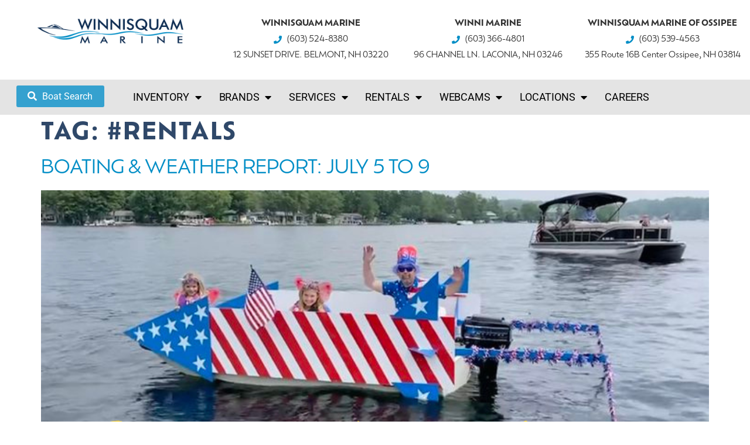

--- FILE ---
content_type: text/html; charset=UTF-8
request_url: https://winnisquammarine.com/tag/rentals/
body_size: 32373
content:
<!doctype html>
<html lang="en-US">
<head>
	<meta charset="UTF-8">
<script>
var gform;gform||(document.addEventListener("gform_main_scripts_loaded",function(){gform.scriptsLoaded=!0}),document.addEventListener("gform/theme/scripts_loaded",function(){gform.themeScriptsLoaded=!0}),window.addEventListener("DOMContentLoaded",function(){gform.domLoaded=!0}),gform={domLoaded:!1,scriptsLoaded:!1,themeScriptsLoaded:!1,isFormEditor:()=>"function"==typeof InitializeEditor,callIfLoaded:function(o){return!(!gform.domLoaded||!gform.scriptsLoaded||!gform.themeScriptsLoaded&&!gform.isFormEditor()||(gform.isFormEditor()&&console.warn("The use of gform.initializeOnLoaded() is deprecated in the form editor context and will be removed in Gravity Forms 3.1."),o(),0))},initializeOnLoaded:function(o){gform.callIfLoaded(o)||(document.addEventListener("gform_main_scripts_loaded",()=>{gform.scriptsLoaded=!0,gform.callIfLoaded(o)}),document.addEventListener("gform/theme/scripts_loaded",()=>{gform.themeScriptsLoaded=!0,gform.callIfLoaded(o)}),window.addEventListener("DOMContentLoaded",()=>{gform.domLoaded=!0,gform.callIfLoaded(o)}))},hooks:{action:{},filter:{}},addAction:function(o,r,e,t){gform.addHook("action",o,r,e,t)},addFilter:function(o,r,e,t){gform.addHook("filter",o,r,e,t)},doAction:function(o){gform.doHook("action",o,arguments)},applyFilters:function(o){return gform.doHook("filter",o,arguments)},removeAction:function(o,r){gform.removeHook("action",o,r)},removeFilter:function(o,r,e){gform.removeHook("filter",o,r,e)},addHook:function(o,r,e,t,n){null==gform.hooks[o][r]&&(gform.hooks[o][r]=[]);var d=gform.hooks[o][r];null==n&&(n=r+"_"+d.length),gform.hooks[o][r].push({tag:n,callable:e,priority:t=null==t?10:t})},doHook:function(r,o,e){var t;if(e=Array.prototype.slice.call(e,1),null!=gform.hooks[r][o]&&((o=gform.hooks[r][o]).sort(function(o,r){return o.priority-r.priority}),o.forEach(function(o){"function"!=typeof(t=o.callable)&&(t=window[t]),"action"==r?t.apply(null,e):e[0]=t.apply(null,e)})),"filter"==r)return e[0]},removeHook:function(o,r,t,n){var e;null!=gform.hooks[o][r]&&(e=(e=gform.hooks[o][r]).filter(function(o,r,e){return!!(null!=n&&n!=o.tag||null!=t&&t!=o.priority)}),gform.hooks[o][r]=e)}});
</script>

	<meta name="viewport" content="width=device-width, initial-scale=1">
	<link rel="profile" href="https://gmpg.org/xfn/11">
	<meta name='robots' content='index, follow, max-image-preview:large, max-snippet:-1, max-video-preview:-1' />

	<!-- This site is optimized with the Yoast SEO plugin v26.7 - https://yoast.com/wordpress/plugins/seo/ -->
	<title>#Rentals Archives - winnisquammarine.com</title>
	<link rel="canonical" href="https://winnisquammarine.com/tag/rentals/" />
	<meta property="og:locale" content="en_US" />
	<meta property="og:type" content="article" />
	<meta property="og:title" content="#Rentals Archives - winnisquammarine.com" />
	<meta property="og:url" content="https://winnisquammarine.com/tag/rentals/" />
	<meta property="og:site_name" content="winnisquammarine.com" />
	<meta name="twitter:card" content="summary_large_image" />
	<script type="application/ld+json" class="yoast-schema-graph">{"@context":"https://schema.org","@graph":[{"@type":"CollectionPage","@id":"https://winnisquammarine.com/tag/rentals/","url":"https://winnisquammarine.com/tag/rentals/","name":"#Rentals Archives - winnisquammarine.com","isPartOf":{"@id":"https://winnisquammarine.com/#website"},"primaryImageOfPage":{"@id":"https://winnisquammarine.com/tag/rentals/#primaryimage"},"image":{"@id":"https://winnisquammarine.com/tag/rentals/#primaryimage"},"thumbnailUrl":"https://winnisquammarine.com/wp-content/uploads/2023/07/Sunny-Days-Ahead-8.png?v=1688486528","breadcrumb":{"@id":"https://winnisquammarine.com/tag/rentals/#breadcrumb"},"inLanguage":"en-US"},{"@type":"ImageObject","inLanguage":"en-US","@id":"https://winnisquammarine.com/tag/rentals/#primaryimage","url":"https://winnisquammarine.com/wp-content/uploads/2023/07/Sunny-Days-Ahead-8.png?v=1688486528","contentUrl":"https://winnisquammarine.com/wp-content/uploads/2023/07/Sunny-Days-Ahead-8.png?v=1688486528","width":1200,"height":628},{"@type":"BreadcrumbList","@id":"https://winnisquammarine.com/tag/rentals/#breadcrumb","itemListElement":[{"@type":"ListItem","position":1,"name":"Home","item":"https://winnisquammarine.com/"},{"@type":"ListItem","position":2,"name":"#Rentals"}]},{"@type":"WebSite","@id":"https://winnisquammarine.com/#website","url":"https://winnisquammarine.com/","name":"winnisquammarine.com","description":"Marine Dealer","publisher":{"@id":"https://winnisquammarine.com/#organization"},"potentialAction":[{"@type":"SearchAction","target":{"@type":"EntryPoint","urlTemplate":"https://winnisquammarine.com/?s={search_term_string}"},"query-input":{"@type":"PropertyValueSpecification","valueRequired":true,"valueName":"search_term_string"}}],"inLanguage":"en-US"},{"@type":"Organization","@id":"https://winnisquammarine.com/#organization","name":"winnisquammarine.com","url":"https://winnisquammarine.com/","logo":{"@type":"ImageObject","inLanguage":"en-US","@id":"https://winnisquammarine.com/#/schema/logo/image/","url":"https://winnisquammarine.com/wp-content/uploads/2023/03/winnesquam-marine-logo.png","contentUrl":"https://winnisquammarine.com/wp-content/uploads/2023/03/winnesquam-marine-logo.png","width":600,"height":110,"caption":"winnisquammarine.com"},"image":{"@id":"https://winnisquammarine.com/#/schema/logo/image/"}}]}</script>
	<!-- / Yoast SEO plugin. -->


<link href='//hb.wpmucdn.com' rel='preconnect' />
<link rel="alternate" type="application/rss+xml" title="winnisquammarine.com &raquo; Feed" href="https://winnisquammarine.com/feed/" />
<link rel="alternate" type="application/rss+xml" title="winnisquammarine.com &raquo; Comments Feed" href="https://winnisquammarine.com/comments/feed/" />
<link rel="alternate" type="application/rss+xml" title="winnisquammarine.com &raquo; #Rentals Tag Feed" href="https://winnisquammarine.com/tag/rentals/feed/" />
		<style>
			.lazyload,
			.lazyloading {
				max-width: 100%;
			}
		</style>
		<link rel="stylesheet" type="text/css" href="https://use.typekit.net/iua7fdc.css"><style id='wp-img-auto-sizes-contain-inline-css'>
img:is([sizes=auto i],[sizes^="auto," i]){contain-intrinsic-size:3000px 1500px}
/*# sourceURL=wp-img-auto-sizes-contain-inline-css */
</style>
<style id='wp-emoji-styles-inline-css'>

	img.wp-smiley, img.emoji {
		display: inline !important;
		border: none !important;
		box-shadow: none !important;
		height: 1em !important;
		width: 1em !important;
		margin: 0 0.07em !important;
		vertical-align: -0.1em !important;
		background: none !important;
		padding: 0 !important;
	}
/*# sourceURL=wp-emoji-styles-inline-css */
</style>
<link rel='stylesheet' id='wp-block-library-css' href='https://winnisquammarine.com/wp-includes/css/dist/block-library/style.min.css?ver=6.9' media='all' />
<style id='global-styles-inline-css'>
:root{--wp--preset--aspect-ratio--square: 1;--wp--preset--aspect-ratio--4-3: 4/3;--wp--preset--aspect-ratio--3-4: 3/4;--wp--preset--aspect-ratio--3-2: 3/2;--wp--preset--aspect-ratio--2-3: 2/3;--wp--preset--aspect-ratio--16-9: 16/9;--wp--preset--aspect-ratio--9-16: 9/16;--wp--preset--color--black: #000000;--wp--preset--color--cyan-bluish-gray: #abb8c3;--wp--preset--color--white: #ffffff;--wp--preset--color--pale-pink: #f78da7;--wp--preset--color--vivid-red: #cf2e2e;--wp--preset--color--luminous-vivid-orange: #ff6900;--wp--preset--color--luminous-vivid-amber: #fcb900;--wp--preset--color--light-green-cyan: #7bdcb5;--wp--preset--color--vivid-green-cyan: #00d084;--wp--preset--color--pale-cyan-blue: #8ed1fc;--wp--preset--color--vivid-cyan-blue: #0693e3;--wp--preset--color--vivid-purple: #9b51e0;--wp--preset--gradient--vivid-cyan-blue-to-vivid-purple: linear-gradient(135deg,rgb(6,147,227) 0%,rgb(155,81,224) 100%);--wp--preset--gradient--light-green-cyan-to-vivid-green-cyan: linear-gradient(135deg,rgb(122,220,180) 0%,rgb(0,208,130) 100%);--wp--preset--gradient--luminous-vivid-amber-to-luminous-vivid-orange: linear-gradient(135deg,rgb(252,185,0) 0%,rgb(255,105,0) 100%);--wp--preset--gradient--luminous-vivid-orange-to-vivid-red: linear-gradient(135deg,rgb(255,105,0) 0%,rgb(207,46,46) 100%);--wp--preset--gradient--very-light-gray-to-cyan-bluish-gray: linear-gradient(135deg,rgb(238,238,238) 0%,rgb(169,184,195) 100%);--wp--preset--gradient--cool-to-warm-spectrum: linear-gradient(135deg,rgb(74,234,220) 0%,rgb(151,120,209) 20%,rgb(207,42,186) 40%,rgb(238,44,130) 60%,rgb(251,105,98) 80%,rgb(254,248,76) 100%);--wp--preset--gradient--blush-light-purple: linear-gradient(135deg,rgb(255,206,236) 0%,rgb(152,150,240) 100%);--wp--preset--gradient--blush-bordeaux: linear-gradient(135deg,rgb(254,205,165) 0%,rgb(254,45,45) 50%,rgb(107,0,62) 100%);--wp--preset--gradient--luminous-dusk: linear-gradient(135deg,rgb(255,203,112) 0%,rgb(199,81,192) 50%,rgb(65,88,208) 100%);--wp--preset--gradient--pale-ocean: linear-gradient(135deg,rgb(255,245,203) 0%,rgb(182,227,212) 50%,rgb(51,167,181) 100%);--wp--preset--gradient--electric-grass: linear-gradient(135deg,rgb(202,248,128) 0%,rgb(113,206,126) 100%);--wp--preset--gradient--midnight: linear-gradient(135deg,rgb(2,3,129) 0%,rgb(40,116,252) 100%);--wp--preset--font-size--small: 13px;--wp--preset--font-size--medium: 20px;--wp--preset--font-size--large: 36px;--wp--preset--font-size--x-large: 42px;--wp--preset--spacing--20: 0.44rem;--wp--preset--spacing--30: 0.67rem;--wp--preset--spacing--40: 1rem;--wp--preset--spacing--50: 1.5rem;--wp--preset--spacing--60: 2.25rem;--wp--preset--spacing--70: 3.38rem;--wp--preset--spacing--80: 5.06rem;--wp--preset--shadow--natural: 6px 6px 9px rgba(0, 0, 0, 0.2);--wp--preset--shadow--deep: 12px 12px 50px rgba(0, 0, 0, 0.4);--wp--preset--shadow--sharp: 6px 6px 0px rgba(0, 0, 0, 0.2);--wp--preset--shadow--outlined: 6px 6px 0px -3px rgb(255, 255, 255), 6px 6px rgb(0, 0, 0);--wp--preset--shadow--crisp: 6px 6px 0px rgb(0, 0, 0);}:root { --wp--style--global--content-size: 800px;--wp--style--global--wide-size: 1200px; }:where(body) { margin: 0; }.wp-site-blocks > .alignleft { float: left; margin-right: 2em; }.wp-site-blocks > .alignright { float: right; margin-left: 2em; }.wp-site-blocks > .aligncenter { justify-content: center; margin-left: auto; margin-right: auto; }:where(.wp-site-blocks) > * { margin-block-start: 24px; margin-block-end: 0; }:where(.wp-site-blocks) > :first-child { margin-block-start: 0; }:where(.wp-site-blocks) > :last-child { margin-block-end: 0; }:root { --wp--style--block-gap: 24px; }:root :where(.is-layout-flow) > :first-child{margin-block-start: 0;}:root :where(.is-layout-flow) > :last-child{margin-block-end: 0;}:root :where(.is-layout-flow) > *{margin-block-start: 24px;margin-block-end: 0;}:root :where(.is-layout-constrained) > :first-child{margin-block-start: 0;}:root :where(.is-layout-constrained) > :last-child{margin-block-end: 0;}:root :where(.is-layout-constrained) > *{margin-block-start: 24px;margin-block-end: 0;}:root :where(.is-layout-flex){gap: 24px;}:root :where(.is-layout-grid){gap: 24px;}.is-layout-flow > .alignleft{float: left;margin-inline-start: 0;margin-inline-end: 2em;}.is-layout-flow > .alignright{float: right;margin-inline-start: 2em;margin-inline-end: 0;}.is-layout-flow > .aligncenter{margin-left: auto !important;margin-right: auto !important;}.is-layout-constrained > .alignleft{float: left;margin-inline-start: 0;margin-inline-end: 2em;}.is-layout-constrained > .alignright{float: right;margin-inline-start: 2em;margin-inline-end: 0;}.is-layout-constrained > .aligncenter{margin-left: auto !important;margin-right: auto !important;}.is-layout-constrained > :where(:not(.alignleft):not(.alignright):not(.alignfull)){max-width: var(--wp--style--global--content-size);margin-left: auto !important;margin-right: auto !important;}.is-layout-constrained > .alignwide{max-width: var(--wp--style--global--wide-size);}body .is-layout-flex{display: flex;}.is-layout-flex{flex-wrap: wrap;align-items: center;}.is-layout-flex > :is(*, div){margin: 0;}body .is-layout-grid{display: grid;}.is-layout-grid > :is(*, div){margin: 0;}body{padding-top: 0px;padding-right: 0px;padding-bottom: 0px;padding-left: 0px;}a:where(:not(.wp-element-button)){text-decoration: underline;}:root :where(.wp-element-button, .wp-block-button__link){background-color: #32373c;border-width: 0;color: #fff;font-family: inherit;font-size: inherit;font-style: inherit;font-weight: inherit;letter-spacing: inherit;line-height: inherit;padding-top: calc(0.667em + 2px);padding-right: calc(1.333em + 2px);padding-bottom: calc(0.667em + 2px);padding-left: calc(1.333em + 2px);text-decoration: none;text-transform: inherit;}.has-black-color{color: var(--wp--preset--color--black) !important;}.has-cyan-bluish-gray-color{color: var(--wp--preset--color--cyan-bluish-gray) !important;}.has-white-color{color: var(--wp--preset--color--white) !important;}.has-pale-pink-color{color: var(--wp--preset--color--pale-pink) !important;}.has-vivid-red-color{color: var(--wp--preset--color--vivid-red) !important;}.has-luminous-vivid-orange-color{color: var(--wp--preset--color--luminous-vivid-orange) !important;}.has-luminous-vivid-amber-color{color: var(--wp--preset--color--luminous-vivid-amber) !important;}.has-light-green-cyan-color{color: var(--wp--preset--color--light-green-cyan) !important;}.has-vivid-green-cyan-color{color: var(--wp--preset--color--vivid-green-cyan) !important;}.has-pale-cyan-blue-color{color: var(--wp--preset--color--pale-cyan-blue) !important;}.has-vivid-cyan-blue-color{color: var(--wp--preset--color--vivid-cyan-blue) !important;}.has-vivid-purple-color{color: var(--wp--preset--color--vivid-purple) !important;}.has-black-background-color{background-color: var(--wp--preset--color--black) !important;}.has-cyan-bluish-gray-background-color{background-color: var(--wp--preset--color--cyan-bluish-gray) !important;}.has-white-background-color{background-color: var(--wp--preset--color--white) !important;}.has-pale-pink-background-color{background-color: var(--wp--preset--color--pale-pink) !important;}.has-vivid-red-background-color{background-color: var(--wp--preset--color--vivid-red) !important;}.has-luminous-vivid-orange-background-color{background-color: var(--wp--preset--color--luminous-vivid-orange) !important;}.has-luminous-vivid-amber-background-color{background-color: var(--wp--preset--color--luminous-vivid-amber) !important;}.has-light-green-cyan-background-color{background-color: var(--wp--preset--color--light-green-cyan) !important;}.has-vivid-green-cyan-background-color{background-color: var(--wp--preset--color--vivid-green-cyan) !important;}.has-pale-cyan-blue-background-color{background-color: var(--wp--preset--color--pale-cyan-blue) !important;}.has-vivid-cyan-blue-background-color{background-color: var(--wp--preset--color--vivid-cyan-blue) !important;}.has-vivid-purple-background-color{background-color: var(--wp--preset--color--vivid-purple) !important;}.has-black-border-color{border-color: var(--wp--preset--color--black) !important;}.has-cyan-bluish-gray-border-color{border-color: var(--wp--preset--color--cyan-bluish-gray) !important;}.has-white-border-color{border-color: var(--wp--preset--color--white) !important;}.has-pale-pink-border-color{border-color: var(--wp--preset--color--pale-pink) !important;}.has-vivid-red-border-color{border-color: var(--wp--preset--color--vivid-red) !important;}.has-luminous-vivid-orange-border-color{border-color: var(--wp--preset--color--luminous-vivid-orange) !important;}.has-luminous-vivid-amber-border-color{border-color: var(--wp--preset--color--luminous-vivid-amber) !important;}.has-light-green-cyan-border-color{border-color: var(--wp--preset--color--light-green-cyan) !important;}.has-vivid-green-cyan-border-color{border-color: var(--wp--preset--color--vivid-green-cyan) !important;}.has-pale-cyan-blue-border-color{border-color: var(--wp--preset--color--pale-cyan-blue) !important;}.has-vivid-cyan-blue-border-color{border-color: var(--wp--preset--color--vivid-cyan-blue) !important;}.has-vivid-purple-border-color{border-color: var(--wp--preset--color--vivid-purple) !important;}.has-vivid-cyan-blue-to-vivid-purple-gradient-background{background: var(--wp--preset--gradient--vivid-cyan-blue-to-vivid-purple) !important;}.has-light-green-cyan-to-vivid-green-cyan-gradient-background{background: var(--wp--preset--gradient--light-green-cyan-to-vivid-green-cyan) !important;}.has-luminous-vivid-amber-to-luminous-vivid-orange-gradient-background{background: var(--wp--preset--gradient--luminous-vivid-amber-to-luminous-vivid-orange) !important;}.has-luminous-vivid-orange-to-vivid-red-gradient-background{background: var(--wp--preset--gradient--luminous-vivid-orange-to-vivid-red) !important;}.has-very-light-gray-to-cyan-bluish-gray-gradient-background{background: var(--wp--preset--gradient--very-light-gray-to-cyan-bluish-gray) !important;}.has-cool-to-warm-spectrum-gradient-background{background: var(--wp--preset--gradient--cool-to-warm-spectrum) !important;}.has-blush-light-purple-gradient-background{background: var(--wp--preset--gradient--blush-light-purple) !important;}.has-blush-bordeaux-gradient-background{background: var(--wp--preset--gradient--blush-bordeaux) !important;}.has-luminous-dusk-gradient-background{background: var(--wp--preset--gradient--luminous-dusk) !important;}.has-pale-ocean-gradient-background{background: var(--wp--preset--gradient--pale-ocean) !important;}.has-electric-grass-gradient-background{background: var(--wp--preset--gradient--electric-grass) !important;}.has-midnight-gradient-background{background: var(--wp--preset--gradient--midnight) !important;}.has-small-font-size{font-size: var(--wp--preset--font-size--small) !important;}.has-medium-font-size{font-size: var(--wp--preset--font-size--medium) !important;}.has-large-font-size{font-size: var(--wp--preset--font-size--large) !important;}.has-x-large-font-size{font-size: var(--wp--preset--font-size--x-large) !important;}
:root :where(.wp-block-pullquote){font-size: 1.5em;line-height: 1.6;}
/*# sourceURL=global-styles-inline-css */
</style>
<link rel='stylesheet' id='responsive-lightbox-tosrus-css' href='https://winnisquammarine.com/wp-content/plugins/responsive-lightbox/assets/tosrus/jquery.tosrus.min.css?ver=2.5.0' media='all' />
<link rel='stylesheet' id='search-filter-plugin-styles-css' href='https://winnisquammarine.com/wp-content/plugins/search-filter-pro/public/assets/css/search-filter.min.css?ver=2.5.21' media='all' />
<link rel='stylesheet' id='hello-elementor-theme-style-css' href='https://winnisquammarine.com/wp-content/themes/hello-elementor/assets/css/theme.css?ver=3.4.4' media='all' />
<link rel='stylesheet' id='hello-elementor-child-style-css' href='https://winnisquammarine.com/wp-content/themes/hello-theme-child-master/style.css?ver=1.0.0' media='all' />
<link rel='stylesheet' id='hello-elementor-css' href='https://winnisquammarine.com/wp-content/themes/hello-elementor/assets/css/reset.css?ver=3.4.4' media='all' />
<link rel='stylesheet' id='hello-elementor-header-footer-css' href='https://winnisquammarine.com/wp-content/themes/hello-elementor/assets/css/header-footer.css?ver=3.4.4' media='all' />
<link rel='stylesheet' id='elementor-frontend-css' href='https://winnisquammarine.com/wp-content/plugins/elementor/assets/css/frontend.min.css?ver=3.34.2' media='all' />
<link rel='stylesheet' id='eael-general-css' href='https://winnisquammarine.com/wp-content/plugins/essential-addons-for-elementor-lite/assets/front-end/css/view/general.min.css?ver=6.5.7' media='all' />
<link rel='stylesheet' id='eael-14-css' href='https://winnisquammarine.com/wp-content/uploads/essential-addons-elementor/eael-14.css?ver=1688486569' media='all' />
<link rel='stylesheet' id='widget-image-css' href='https://winnisquammarine.com/wp-content/plugins/elementor/assets/css/widget-image.min.css?ver=3.34.2' media='all' />
<link rel='stylesheet' id='widget-icon-list-css' href='https://winnisquammarine.com/wp-content/plugins/elementor/assets/css/widget-icon-list.min.css?ver=3.34.2' media='all' />
<link rel='stylesheet' id='widget-nav-menu-css' href='https://winnisquammarine.com/wp-content/plugins/elementor-pro/assets/css/widget-nav-menu.min.css?ver=3.34.0' media='all' />
<link rel='stylesheet' id='e-sticky-css' href='https://winnisquammarine.com/wp-content/plugins/elementor-pro/assets/css/modules/sticky.min.css?ver=3.34.0' media='all' />
<link rel='stylesheet' id='widget-heading-css' href='https://winnisquammarine.com/wp-content/plugins/elementor/assets/css/widget-heading.min.css?ver=3.34.2' media='all' />
<link rel='stylesheet' id='widget-divider-css' href='https://winnisquammarine.com/wp-content/plugins/elementor/assets/css/widget-divider.min.css?ver=3.34.2' media='all' />
<link rel='stylesheet' id='widget-social-icons-css' href='https://winnisquammarine.com/wp-content/plugins/elementor/assets/css/widget-social-icons.min.css?ver=3.34.2' media='all' />
<link rel='stylesheet' id='e-apple-webkit-css' href='https://winnisquammarine.com/wp-content/plugins/elementor/assets/css/conditionals/apple-webkit.min.css?ver=3.34.2' media='all' />
<link rel='stylesheet' id='eael-62697-css' href='https://winnisquammarine.com/wp-content/uploads/essential-addons-elementor/eael-62697.css?ver=1688486569' media='all' />
<link rel='stylesheet' id='gravity_forms_theme_reset-css' href='https://winnisquammarine.com/wp-content/plugins/gravityforms/assets/css/dist/gravity-forms-theme-reset.min.css?ver=2.9.25' media='all' />
<link rel='stylesheet' id='gravity_forms_theme_foundation-css' href='https://winnisquammarine.com/wp-content/plugins/gravityforms/assets/css/dist/gravity-forms-theme-foundation.min.css?ver=2.9.25' media='all' />
<link rel='stylesheet' id='gravity_forms_theme_framework-css' href='https://winnisquammarine.com/wp-content/plugins/gravityforms/assets/css/dist/gravity-forms-theme-framework.min.css?ver=2.9.25' media='all' />
<link rel='stylesheet' id='e-popup-css' href='https://winnisquammarine.com/wp-content/plugins/elementor-pro/assets/css/conditionals/popup.min.css?ver=3.34.0' media='all' />
<link rel='stylesheet' id='elementor-icons-css' href='https://winnisquammarine.com/wp-content/plugins/elementor/assets/lib/eicons/css/elementor-icons.min.css?ver=5.46.0' media='all' />
<style id='elementor-icons-inline-css'>

		.elementor-add-new-section .elementor-add-templately-promo-button{
            background-color: #5d4fff !important;
            background-image: url(https://winnisquammarine.com/wp-content/plugins/essential-addons-for-elementor-lite/assets/admin/images/templately/logo-icon.svg);
            background-repeat: no-repeat;
            background-position: center center;
            position: relative;
        }
        
		.elementor-add-new-section .elementor-add-templately-promo-button > i{
            height: 12px;
        }
        
        body .elementor-add-new-section .elementor-add-section-area-button {
            margin-left: 0;
        }

		.elementor-add-new-section .elementor-add-templately-promo-button{
            background-color: #5d4fff !important;
            background-image: url(https://winnisquammarine.com/wp-content/plugins/essential-addons-for-elementor-lite/assets/admin/images/templately/logo-icon.svg);
            background-repeat: no-repeat;
            background-position: center center;
            position: relative;
        }
        
		.elementor-add-new-section .elementor-add-templately-promo-button > i{
            height: 12px;
        }
        
        body .elementor-add-new-section .elementor-add-section-area-button {
            margin-left: 0;
        }

		.elementor-add-new-section .elementor-add-templately-promo-button{
            background-color: #5d4fff !important;
            background-image: url(https://winnisquammarine.com/wp-content/plugins/essential-addons-for-elementor-lite/assets/admin/images/templately/logo-icon.svg);
            background-repeat: no-repeat;
            background-position: center center;
            position: relative;
        }
        
		.elementor-add-new-section .elementor-add-templately-promo-button > i{
            height: 12px;
        }
        
        body .elementor-add-new-section .elementor-add-section-area-button {
            margin-left: 0;
        }

		.elementor-add-new-section .elementor-add-templately-promo-button{
            background-color: #5d4fff !important;
            background-image: url(https://winnisquammarine.com/wp-content/plugins/essential-addons-for-elementor-lite/assets/admin/images/templately/logo-icon.svg);
            background-repeat: no-repeat;
            background-position: center center;
            position: relative;
        }
        
		.elementor-add-new-section .elementor-add-templately-promo-button > i{
            height: 12px;
        }
        
        body .elementor-add-new-section .elementor-add-section-area-button {
            margin-left: 0;
        }
/*# sourceURL=elementor-icons-inline-css */
</style>
<link rel='stylesheet' id='elementor-post-15-css' href='https://winnisquammarine.com/wp-content/uploads/elementor/css/post-15.css?ver=1768899766' media='all' />
<link rel='stylesheet' id='elementor-post-14-css' href='https://winnisquammarine.com/wp-content/uploads/elementor/css/post-14.css?ver=1768899766' media='all' />
<link rel='stylesheet' id='elementor-post-41-css' href='https://winnisquammarine.com/wp-content/uploads/elementor/css/post-41.css?ver=1768899766' media='all' />
<link rel='stylesheet' id='elementor-post-62697-css' href='https://winnisquammarine.com/wp-content/uploads/elementor/css/post-62697.css?ver=1768899767' media='all' />
<link rel='stylesheet' id='ecs-styles-css' href='https://winnisquammarine.com/wp-content/plugins/ele-custom-skin/assets/css/ecs-style.css?ver=3.1.9' media='all' />
<link rel='stylesheet' id='elementor-post-2608-css' href='https://winnisquammarine.com/wp-content/uploads/elementor/css/post-2608.css?ver=1663977272' media='all' />
<link rel='stylesheet' id='elementor-post-59989-css' href='https://winnisquammarine.com/wp-content/uploads/elementor/css/post-59989.css?ver=1757369012' media='all' />
<link rel='stylesheet' id='elementor-post-62656-css' href='https://winnisquammarine.com/wp-content/uploads/elementor/css/post-62656.css?ver=1757359684' media='all' />
<link rel='stylesheet' id='elementor-gf-local-roboto-css' href='https://winnisquammarine.com/wp-content/uploads/elementor/google-fonts/css/roboto.css?ver=1742245285' media='all' />
<link rel='stylesheet' id='elementor-gf-local-robotoslab-css' href='https://winnisquammarine.com/wp-content/uploads/elementor/google-fonts/css/robotoslab.css?ver=1742245291' media='all' />
<link rel='stylesheet' id='elementor-icons-shared-0-css' href='https://winnisquammarine.com/wp-content/plugins/elementor/assets/lib/font-awesome/css/fontawesome.min.css?ver=5.15.3' media='all' />
<link rel='stylesheet' id='elementor-icons-fa-solid-css' href='https://winnisquammarine.com/wp-content/plugins/elementor/assets/lib/font-awesome/css/solid.min.css?ver=5.15.3' media='all' />
<link rel='stylesheet' id='elementor-icons-fa-brands-css' href='https://winnisquammarine.com/wp-content/plugins/elementor/assets/lib/font-awesome/css/brands.min.css?ver=5.15.3' media='all' />
<script src="https://winnisquammarine.com/wp-includes/js/jquery/jquery.min.js?ver=3.7.1" id="jquery-core-js"></script>
<script src="https://winnisquammarine.com/wp-includes/js/jquery/jquery-migrate.min.js?ver=3.4.1" id="jquery-migrate-js"></script>
<script src="https://winnisquammarine.com/wp-content/plugins/responsive-lightbox/assets/dompurify/purify.min.js?ver=3.3.1" id="dompurify-js"></script>
<script id="responsive-lightbox-sanitizer-js-before">
window.RLG = window.RLG || {}; window.RLG.sanitizeAllowedHosts = ["youtube.com","www.youtube.com","youtu.be","vimeo.com","player.vimeo.com"];
//# sourceURL=responsive-lightbox-sanitizer-js-before
</script>
<script src="https://winnisquammarine.com/wp-content/plugins/responsive-lightbox/js/sanitizer.js?ver=2.6.1" id="responsive-lightbox-sanitizer-js"></script>
<script src="https://winnisquammarine.com/wp-content/plugins/responsive-lightbox/assets/tosrus/jquery.tosrus.min.js?ver=2.5.0" id="responsive-lightbox-tosrus-js"></script>
<script src="https://winnisquammarine.com/wp-includes/js/underscore.min.js?ver=1.13.7" id="underscore-js"></script>
<script src="https://winnisquammarine.com/wp-content/plugins/responsive-lightbox/assets/infinitescroll/infinite-scroll.pkgd.min.js?ver=4.0.1" id="responsive-lightbox-infinite-scroll-js"></script>
<script id="responsive-lightbox-js-before">
var rlArgs = {"script":"tosrus","selector":"lightbox","customEvents":"","activeGalleries":true,"effect":"slide","infinite":true,"keys":true,"autoplay":true,"pauseOnHover":true,"timeout":4000,"pagination":true,"paginationType":"thumbnails","closeOnClick":false,"woocommerce_gallery":false,"ajaxurl":"https:\/\/winnisquammarine.com\/wp-admin\/admin-ajax.php","nonce":"6134e3d3e5","preview":false,"postId":153099,"scriptExtension":false};

//# sourceURL=responsive-lightbox-js-before
</script>
<script src="https://winnisquammarine.com/wp-content/plugins/responsive-lightbox/js/front.js?ver=2.6.1" id="responsive-lightbox-js"></script>
<script id="search-filter-elementor-js-extra">
var SFE_DATA = {"ajax_url":"https://winnisquammarine.com/wp-admin/admin-ajax.php","home_url":"https://winnisquammarine.com/"};
//# sourceURL=search-filter-elementor-js-extra
</script>
<script src="https://winnisquammarine.com/wp-content/plugins/search-filter-elementor/assets/v2/js/search-filter-elementor.js?ver=1.3.4" id="search-filter-elementor-js"></script>
<script id="search-filter-plugin-build-js-extra">
var SF_LDATA = {"ajax_url":"https://winnisquammarine.com/wp-admin/admin-ajax.php","home_url":"https://winnisquammarine.com/","extensions":["search-filter-elementor"]};
//# sourceURL=search-filter-plugin-build-js-extra
</script>
<script src="https://winnisquammarine.com/wp-content/plugins/search-filter-pro/public/assets/js/search-filter-build.min.js?ver=2.5.21" id="search-filter-plugin-build-js"></script>
<script src="https://winnisquammarine.com/wp-content/plugins/search-filter-pro/public/assets/js/chosen.jquery.min.js?ver=2.5.21" id="search-filter-plugin-chosen-js"></script>
<script id="ecs_ajax_load-js-extra">
var ecs_ajax_params = {"ajaxurl":"https://winnisquammarine.com/wp-admin/admin-ajax.php","posts":"{\"tag\":\"rentals\",\"error\":\"\",\"m\":\"\",\"p\":0,\"post_parent\":\"\",\"subpost\":\"\",\"subpost_id\":\"\",\"attachment\":\"\",\"attachment_id\":0,\"name\":\"\",\"pagename\":\"\",\"page_id\":0,\"second\":\"\",\"minute\":\"\",\"hour\":\"\",\"day\":0,\"monthnum\":0,\"year\":0,\"w\":0,\"category_name\":\"\",\"cat\":\"\",\"tag_id\":2931,\"author\":\"\",\"author_name\":\"\",\"feed\":\"\",\"tb\":\"\",\"paged\":0,\"meta_key\":\"\",\"meta_value\":\"\",\"preview\":\"\",\"s\":\"\",\"sentence\":\"\",\"title\":\"\",\"fields\":\"all\",\"menu_order\":\"\",\"embed\":\"\",\"category__in\":[],\"category__not_in\":[],\"category__and\":[],\"post__in\":[],\"post__not_in\":[],\"post_name__in\":[],\"tag__in\":[],\"tag__not_in\":[],\"tag__and\":[],\"tag_slug__in\":[\"rentals\"],\"tag_slug__and\":[],\"post_parent__in\":[],\"post_parent__not_in\":[],\"author__in\":[],\"author__not_in\":[],\"search_columns\":[],\"ignore_sticky_posts\":false,\"suppress_filters\":false,\"cache_results\":true,\"update_post_term_cache\":true,\"update_menu_item_cache\":false,\"lazy_load_term_meta\":true,\"update_post_meta_cache\":true,\"post_type\":\"\",\"posts_per_page\":10,\"nopaging\":false,\"comments_per_page\":\"50\",\"no_found_rows\":false,\"order\":\"DESC\"}"};
//# sourceURL=ecs_ajax_load-js-extra
</script>
<script src="https://winnisquammarine.com/wp-content/plugins/ele-custom-skin/assets/js/ecs_ajax_pagination.js?ver=3.1.9" id="ecs_ajax_load-js"></script>
<script src="https://winnisquammarine.com/wp-content/plugins/ele-custom-skin/assets/js/ecs.js?ver=3.1.9" id="ecs-script-js"></script>
<link rel="https://api.w.org/" href="https://winnisquammarine.com/wp-json/" /><link rel="alternate" title="JSON" type="application/json" href="https://winnisquammarine.com/wp-json/wp/v2/tags/2931" /><link rel="EditURI" type="application/rsd+xml" title="RSD" href="https://winnisquammarine.com/xmlrpc.php?rsd" />
<meta name="generator" content="WordPress 6.9" />
		<script>
			document.documentElement.className = document.documentElement.className.replace('no-js', 'js');
		</script>
				<style>
			.no-js img.lazyload {
				display: none;
			}

			figure.wp-block-image img.lazyloading {
				min-width: 150px;
			}

			.lazyload,
			.lazyloading {
				--smush-placeholder-width: 100px;
				--smush-placeholder-aspect-ratio: 1/1;
				width: var(--smush-image-width, var(--smush-placeholder-width)) !important;
				aspect-ratio: var(--smush-image-aspect-ratio, var(--smush-placeholder-aspect-ratio)) !important;
			}

						.lazyload, .lazyloading {
				opacity: 0;
			}

			.lazyloaded {
				opacity: 1;
				transition: opacity 400ms;
				transition-delay: 0ms;
			}

					</style>
		<meta name="generator" content="Elementor 3.34.2; features: additional_custom_breakpoints; settings: css_print_method-external, google_font-enabled, font_display-auto">
<script src="https://ajax.googleapis.com/ajax/libs/jquery/3.6.0/jquery.min.js"></script>
<script>
	jQuery(document).ready(function() { jQuery('body').on('click', '.click-child', function() { var href = jQuery(this).find('a').attr('href'); window.location = href; }); });
</script>


			<style>
				.e-con.e-parent:nth-of-type(n+4):not(.e-lazyloaded):not(.e-no-lazyload),
				.e-con.e-parent:nth-of-type(n+4):not(.e-lazyloaded):not(.e-no-lazyload) * {
					background-image: none !important;
				}
				@media screen and (max-height: 1024px) {
					.e-con.e-parent:nth-of-type(n+3):not(.e-lazyloaded):not(.e-no-lazyload),
					.e-con.e-parent:nth-of-type(n+3):not(.e-lazyloaded):not(.e-no-lazyload) * {
						background-image: none !important;
					}
				}
				@media screen and (max-height: 640px) {
					.e-con.e-parent:nth-of-type(n+2):not(.e-lazyloaded):not(.e-no-lazyload),
					.e-con.e-parent:nth-of-type(n+2):not(.e-lazyloaded):not(.e-no-lazyload) * {
						background-image: none !important;
					}
				}
			</style>
			<link rel="icon" href="https://winnisquammarine.com/wp-content/uploads/2023/04/favicon_white-bg.jpg" sizes="32x32" />
<link rel="icon" href="https://winnisquammarine.com/wp-content/uploads/2023/04/favicon_white-bg.jpg" sizes="192x192" />
<link rel="apple-touch-icon" href="https://winnisquammarine.com/wp-content/uploads/2023/04/favicon_white-bg.jpg" />
<meta name="msapplication-TileImage" content="https://winnisquammarine.com/wp-content/uploads/2023/04/favicon_white-bg.jpg" />
		<style id="wp-custom-css">
			/* Image Box Zoom

.imgzoom img {
 transition-duration:1s!important;
}

.imgzoom img:hover {
 transform:scale(1.3);
}

.elementor-image-box-img {
 overflow:hidden;
}

Image Box Zoom */



/* BOAT SEARCH RESULTS POST GRID */

h3.grid_year-make {
	font-size: 1.3em;
	font-weight: 800;
	color: #000000;
	padding: 0px!important;
  margin-bottom: 0px!important;
}
h3.grid_model {
	font-size: 1.3em;
	font-weight: 400;
	color: #000000;
	padding: 0px!important;
  margin-top: 0px!important;
}
.excerpt-divider {
	border-top: 1px solid #444444;
	padding-bottom: 6px;
}

.grid_total {
	font-size: 1.2em;
	color: #036C83!important;
	margin-bottom: 12px!important;
}

.grid_comments {
    font-size: 1em;
    color: #FF0000!important;
    margin-bottom: 12px!important;
    font-weight: 600;
    font-family: "ofelia-display", Sans-serif;
}

.grid_hours, .grid_length, .grid_location {
	font-size: .8em;
}


/* ************************************* */

.grid_total {
	color: #507DBE;
	font-weight: bold;
}

/* SEARCH AND FILTER */


/* COLORS */

ul.sinv-colors {
  list-style-type: none;
}

.swatch-box-container {
    width: 118px;
    clear: both;
    float: left;
}

.swatch-box {
    float: left;
    width: 46px;
    padding: 12px;
    margin: 2px;
    border: 1px solid black;
}

div.swatch-text-container { 
  min-width: 200px; 
}

li.sinv-color { 
  padding: 2px 4px;
  background-color: #f1f1f1;
  margin-bottom: 4px;
  max-width: 90%; 
}

/* END COLORS*/




/* text us button remove blue container bg */
.reset-AB5BfkwL5HnhUBf1yEKG	 {
font-family: "Neutra Display",Sans-serif;
font-size: 22px;
font-weight: 600;
text-transform: uppercase;
border: none!important;
color: #fff;
background-color: transparent!important;
}


/* GF SHORTCODE STYLING */

.gform_wrapper.gf-style-01 .gfield_label {
    color: #ff0000;
}


.elementor-62694 .elementor-element.elementor-element-2cdea0d .eael-contact-form {
    background: var(--e-global-color-de68c75);
    padding: 010px 25px 10px 25px;
    border-radius: 8px 8px 8px 8px;
    border-style: none;
}		</style>
		</head>
<body class="archive tag tag-rentals tag-2931 wp-custom-logo wp-embed-responsive wp-theme-hello-elementor wp-child-theme-hello-theme-child-master hello-elementor-default elementor-default elementor-kit-15">


<a class="skip-link screen-reader-text" href="#content">Skip to content</a>

		<header data-elementor-type="header" data-elementor-id="14" class="elementor elementor-14 elementor-location-header" data-elementor-post-type="elementor_library">
			<div data-particle_enable="false" data-particle-mobile-disabled="false" class="elementor-element elementor-element-6cfbe19 e-con-full e-flex e-con e-parent" data-id="6cfbe19" data-element_type="container">
		<div data-particle_enable="false" data-particle-mobile-disabled="false" class="elementor-element elementor-element-0166d77 e-con-full e-flex e-con e-child" data-id="0166d77" data-element_type="container">
				<div class="elementor-element elementor-element-f93fa33 elementor-widget elementor-widget-theme-site-logo elementor-widget-image" data-id="f93fa33" data-element_type="widget" data-widget_type="theme-site-logo.default">
				<div class="elementor-widget-container">
											<a href="/">
			<img fetchpriority="high" width="600" height="110" src="https://winnisquammarine.com/wp-content/uploads/2023/03/winnesquam-marine-logo.png" class="attachment-full size-full wp-image-30154" alt="" srcset="https://winnisquammarine.com/wp-content/uploads/2023/03/winnesquam-marine-logo.png 600w, https://winnisquammarine.com/wp-content/uploads/2023/03/winnesquam-marine-logo-355x65.png 355w" sizes="(max-width: 600px) 100vw, 600px" />				</a>
											</div>
				</div>
				</div>
		<div data-particle_enable="false" data-particle-mobile-disabled="false" class="elementor-element elementor-element-4309bc8 elementor-hidden-mobile e-con-full e-flex e-con e-child" data-id="4309bc8" data-element_type="container" data-settings="{&quot;background_background&quot;:&quot;classic&quot;}">
				<div class="elementor-element elementor-element-dce6cbe elementor-align-center elementor-icon-list--layout-traditional elementor-list-item-link-full_width elementor-widget elementor-widget-icon-list" data-id="dce6cbe" data-element_type="widget" data-widget_type="icon-list.default">
				<div class="elementor-widget-container">
							<ul class="elementor-icon-list-items">
							<li class="elementor-icon-list-item">
										<span class="elementor-icon-list-text"><B>WINNISQUAM MARINE</B></span>
									</li>
								<li class="elementor-icon-list-item">
											<a href="tel:6035248380">

												<span class="elementor-icon-list-icon">
							<i aria-hidden="true" class="fas fa-phone"></i>						</span>
										<span class="elementor-icon-list-text">(603) 524-8380</span>
											</a>
									</li>
								<li class="elementor-icon-list-item">
										<span class="elementor-icon-list-text">12 SUNSET DRIVE.  BELMONT, NH 03220</span>
									</li>
						</ul>
						</div>
				</div>
				</div>
		<div data-particle_enable="false" data-particle-mobile-disabled="false" class="elementor-element elementor-element-ca986c6 elementor-hidden-mobile e-con-full e-flex e-con e-child" data-id="ca986c6" data-element_type="container">
				<div class="elementor-element elementor-element-bdbf591 elementor-align-center elementor-icon-list--layout-traditional elementor-list-item-link-full_width elementor-widget elementor-widget-icon-list" data-id="bdbf591" data-element_type="widget" data-widget_type="icon-list.default">
				<div class="elementor-widget-container">
							<ul class="elementor-icon-list-items">
							<li class="elementor-icon-list-item">
										<span class="elementor-icon-list-text"><b>WINNI MARINE</b></span>
									</li>
								<li class="elementor-icon-list-item">
											<a href="tel:6033664801">

												<span class="elementor-icon-list-icon">
							<i aria-hidden="true" class="fas fa-phone"></i>						</span>
										<span class="elementor-icon-list-text">(603) 366-4801</span>
											</a>
									</li>
								<li class="elementor-icon-list-item">
										<span class="elementor-icon-list-text">96 CHANNEL LN. LACONIA, NH 03246</span>
									</li>
						</ul>
						</div>
				</div>
				</div>
		<div data-particle_enable="false" data-particle-mobile-disabled="false" class="elementor-element elementor-element-66d4cda elementor-hidden-mobile e-con-full e-flex e-con e-child" data-id="66d4cda" data-element_type="container">
				<div class="elementor-element elementor-element-2fb2226 elementor-align-center elementor-icon-list--layout-traditional elementor-list-item-link-full_width elementor-widget elementor-widget-icon-list" data-id="2fb2226" data-element_type="widget" data-widget_type="icon-list.default">
				<div class="elementor-widget-container">
							<ul class="elementor-icon-list-items">
							<li class="elementor-icon-list-item">
										<span class="elementor-icon-list-text"><b>WINNISQUAM MARINE OF OSSIPEE</b></span>
									</li>
								<li class="elementor-icon-list-item">
											<a href="tel:6035394563">

												<span class="elementor-icon-list-icon">
							<i aria-hidden="true" class="fas fa-phone"></i>						</span>
										<span class="elementor-icon-list-text">(603) 539-4563</span>
											</a>
									</li>
								<li class="elementor-icon-list-item">
										<span class="elementor-icon-list-text">355 Route 16B  Center Ossipee, NH 03814</span>
									</li>
						</ul>
						</div>
				</div>
				</div>
				</div>
				<section data-particle_enable="false" data-particle-mobile-disabled="false" class="elementor-section elementor-top-section elementor-element elementor-element-d15d5f5 elementor-section-boxed elementor-section-height-default elementor-section-height-default" data-id="d15d5f5" data-element_type="section" data-settings="{&quot;background_background&quot;:&quot;classic&quot;,&quot;sticky&quot;:&quot;top&quot;,&quot;sticky_on&quot;:[&quot;desktop&quot;,&quot;tablet&quot;,&quot;mobile&quot;],&quot;sticky_offset&quot;:0,&quot;sticky_effects_offset&quot;:0,&quot;sticky_anchor_link_offset&quot;:0}">
						<div class="elementor-container elementor-column-gap-default">
					<div class="elementor-column elementor-col-50 elementor-top-column elementor-element elementor-element-0a392df" data-id="0a392df" data-element_type="column">
			<div class="elementor-widget-wrap elementor-element-populated">
						<div class="elementor-element elementor-element-4a3ea20 elementor-widget-tablet__width-initial elementor-widget-mobile__width-initial elementor-widget elementor-widget-eael-creative-button" data-id="4a3ea20" data-element_type="widget" data-widget_type="eael-creative-button.default">
				<div class="elementor-widget-container">
					        <div class="eael-creative-button-wrapper">

            <a class="eael-creative-button eael-creative-button--default" href="#elementor-action%3Aaction%3Dpopup%3Aopen%26settings%3DeyJpZCI6IjQ1NyIsInRvZ2dsZSI6ZmFsc2V9" data-text="Go!">
            	    
                <div class="creative-button-inner">

                                            <span class="eael-creative-button-icon-left"><i aria-hidden="true" class="fas fa-search"></i></span>                    
                    <span class="cretive-button-text">Boat Search</span>

                                    </div>
	                        </a>
        </div>
        				</div>
				</div>
					</div>
		</div>
				<div class="elementor-column elementor-col-50 elementor-top-column elementor-element elementor-element-0d28cd2" data-id="0d28cd2" data-element_type="column">
			<div class="elementor-widget-wrap elementor-element-populated">
						<div class="elementor-element elementor-element-1777e38e elementor-nav-menu--stretch elementor-nav-menu__align-start elementor-widget__width-initial elementor-nav-menu--dropdown-tablet elementor-nav-menu__text-align-aside elementor-nav-menu--toggle elementor-nav-menu--burger elementor-widget elementor-widget-nav-menu" data-id="1777e38e" data-element_type="widget" data-settings="{&quot;full_width&quot;:&quot;stretch&quot;,&quot;layout&quot;:&quot;horizontal&quot;,&quot;submenu_icon&quot;:{&quot;value&quot;:&quot;&lt;i class=\&quot;fas fa-caret-down\&quot; aria-hidden=\&quot;true\&quot;&gt;&lt;\/i&gt;&quot;,&quot;library&quot;:&quot;fa-solid&quot;},&quot;toggle&quot;:&quot;burger&quot;}" data-widget_type="nav-menu.default">
				<div class="elementor-widget-container">
								<nav aria-label="Menu" class="elementor-nav-menu--main elementor-nav-menu__container elementor-nav-menu--layout-horizontal e--pointer-none">
				<ul id="menu-1-1777e38e" class="elementor-nav-menu"><li class="menu-item menu-item-type-post_type menu-item-object-page menu-item-has-children menu-item-6491"><a href="https://winnisquammarine.com/boats-for-sale/" class="elementor-item">Inventory</a>
<ul class="sub-menu elementor-nav-menu--dropdown">
	<li class="menu-item menu-item-type-post_type menu-item-object-page menu-item-481"><a href="https://winnisquammarine.com/boats-for-sale/new/" class="elementor-sub-item">New Boats</a></li>
	<li class="menu-item menu-item-type-post_type menu-item-object-page menu-item-1262"><a href="https://winnisquammarine.com/boats-for-sale/pre-owned/" class="elementor-sub-item">Pre-Owned Boats</a></li>
	<li class="menu-item menu-item-type-post_type menu-item-object-page menu-item-255403"><a href="https://winnisquammarine.com/boats-for-sale/clearance/" class="elementor-sub-item">Clearance Boats</a></li>
	<li class="menu-item menu-item-type-post_type menu-item-object-page menu-item-62803"><a href="https://winnisquammarine.com/finance/" class="elementor-sub-item">Finance</a></li>
	<li class="menu-item menu-item-type-post_type menu-item-object-page menu-item-58190"><a href="https://winnisquammarine.com/we-buy-boats/" class="elementor-sub-item">We Buy Boats</a></li>
	<li class="menu-item menu-item-type-post_type menu-item-object-page menu-item-58189"><a href="https://winnisquammarine.com/get-a-quote/" class="elementor-sub-item">Get a Quote</a></li>
	<li class="menu-item menu-item-type-post_type menu-item-object-page menu-item-58188"><a href="https://winnisquammarine.com/schedule-an-appointment/" class="elementor-sub-item">Schedule an Appointment</a></li>
</ul>
</li>
<li class="menu-item menu-item-type-custom menu-item-object-custom menu-item-has-children menu-item-58187"><a href="#" class="elementor-item elementor-item-anchor">Brands</a>
<ul class="sub-menu elementor-nav-menu--dropdown">
	<li class="menu-item menu-item-type-post_type menu-item-object-page menu-item-62886"><a href="https://winnisquammarine.com/boat-brands/bennington-pontoons/" class="elementor-sub-item">Bennington Pontoons</a></li>
	<li class="menu-item menu-item-type-post_type menu-item-object-page menu-item-66505"><a href="https://winnisquammarine.com/boat-brands/bayliner/" class="elementor-sub-item">Bayliner</a></li>
	<li class="menu-item menu-item-type-post_type menu-item-object-page menu-item-67250"><a href="https://winnisquammarine.com/boat-brands/heyday/" class="elementor-sub-item">Heyday</a></li>
	<li class="menu-item menu-item-type-post_type menu-item-object-page menu-item-173677"><a href="https://winnisquammarine.com/boat-brands/monterey/" class="elementor-sub-item">Monterey</a></li>
	<li class="menu-item menu-item-type-post_type menu-item-object-page menu-item-173862"><a href="https://winnisquammarine.com/boat-brands/blackfin/" class="elementor-sub-item">Blackfin</a></li>
	<li class="menu-item menu-item-type-post_type menu-item-object-page menu-item-67248"><a href="https://winnisquammarine.com/boat-brands/mercury-marine/" class="elementor-sub-item">Mercury Marine</a></li>
</ul>
</li>
<li class="menu-item menu-item-type-custom menu-item-object-custom menu-item-has-children menu-item-58164"><a href="#" class="elementor-item elementor-item-anchor">Services</a>
<ul class="sub-menu elementor-nav-menu--dropdown">
	<li class="menu-item menu-item-type-post_type menu-item-object-page menu-item-58184"><a href="https://winnisquammarine.com/service/" class="elementor-sub-item">Service</a></li>
	<li class="menu-item menu-item-type-post_type menu-item-object-page menu-item-588603"><a href="https://winnisquammarine.com/ossipee-service/" class="elementor-sub-item">Ossipee Service</a></li>
	<li class="menu-item menu-item-type-post_type menu-item-object-page menu-item-95909"><a href="https://winnisquammarine.com/slips-and-valet-2/" class="elementor-sub-item">Slips &#038; Valet</a></li>
	<li class="menu-item menu-item-type-post_type menu-item-object-page menu-item-58186"><a href="https://winnisquammarine.com/winter-storage-2/" class="elementor-sub-item">Winter Storage</a></li>
	<li class="menu-item menu-item-type-post_type menu-item-object-page menu-item-109091"><a href="https://winnisquammarine.com/how-to-videos/" class="elementor-sub-item">How to Videos</a></li>
</ul>
</li>
<li class="menu-item menu-item-type-custom menu-item-object-custom menu-item-has-children menu-item-58211"><a href="#" class="elementor-item elementor-item-anchor">Rentals</a>
<ul class="sub-menu elementor-nav-menu--dropdown">
	<li class="menu-item menu-item-type-post_type menu-item-object-page menu-item-58213"><a href="https://winnisquammarine.com/lake-winnisquam-boat-rentals/" class="elementor-sub-item">Lake Winnisquam Boat Rentals</a></li>
	<li class="menu-item menu-item-type-post_type menu-item-object-page menu-item-58212"><a href="https://winnisquammarine.com/lake-winnipesaukee-boat-rentals/" class="elementor-sub-item">Lake Winnipesaukee Boat Rentals</a></li>
</ul>
</li>
<li class="menu-item menu-item-type-custom menu-item-object-custom menu-item-has-children menu-item-78875"><a href="#" class="elementor-item elementor-item-anchor">Webcams</a>
<ul class="sub-menu elementor-nav-menu--dropdown">
	<li class="menu-item menu-item-type-post_type menu-item-object-page menu-item-78867"><a href="https://winnisquammarine.com/webcams/winnisquam-marine-live-feed/" class="elementor-sub-item">Winnisquam Marine- Live Feed</a></li>
	<li class="menu-item menu-item-type-post_type menu-item-object-page menu-item-78868"><a href="https://winnisquammarine.com/webcams/winni-marine-live-feed/" class="elementor-sub-item">Winni Marine- Live Feed</a></li>
</ul>
</li>
<li class="menu-item menu-item-type-custom menu-item-object-custom menu-item-has-children menu-item-58161"><a href="#" class="elementor-item elementor-item-anchor">Locations</a>
<ul class="sub-menu elementor-nav-menu--dropdown">
	<li class="menu-item menu-item-type-post_type menu-item-object-page menu-item-588611"><a href="https://winnisquammarine.com/ossipee/" class="elementor-sub-item">Ossipee Lake</a></li>
	<li class="menu-item menu-item-type-post_type menu-item-object-page menu-item-62613"><a href="https://winnisquammarine.com/lake-winnisquam/" class="elementor-sub-item">Lake Winnisquam</a></li>
	<li class="menu-item menu-item-type-post_type menu-item-object-page menu-item-62612"><a href="https://winnisquammarine.com/lake-winnipesaukee/" class="elementor-sub-item">Lake Winnipesaukee</a></li>
	<li class="menu-item menu-item-type-post_type menu-item-object-page current_page_parent menu-item-4596"><a href="https://winnisquammarine.com/blog/" class="elementor-sub-item">Blog</a></li>
</ul>
</li>
<li class="menu-item menu-item-type-post_type menu-item-object-page menu-item-58162"><a href="https://winnisquammarine.com/careers/" class="elementor-item">Careers</a></li>
</ul>			</nav>
					<div class="elementor-menu-toggle" role="button" tabindex="0" aria-label="Menu Toggle" aria-expanded="false">
			<i aria-hidden="true" role="presentation" class="elementor-menu-toggle__icon--open eicon-menu-bar"></i><i aria-hidden="true" role="presentation" class="elementor-menu-toggle__icon--close eicon-close"></i>		</div>
					<nav class="elementor-nav-menu--dropdown elementor-nav-menu__container" aria-hidden="true">
				<ul id="menu-2-1777e38e" class="elementor-nav-menu"><li class="menu-item menu-item-type-post_type menu-item-object-page menu-item-has-children menu-item-6491"><a href="https://winnisquammarine.com/boats-for-sale/" class="elementor-item" tabindex="-1">Inventory</a>
<ul class="sub-menu elementor-nav-menu--dropdown">
	<li class="menu-item menu-item-type-post_type menu-item-object-page menu-item-481"><a href="https://winnisquammarine.com/boats-for-sale/new/" class="elementor-sub-item" tabindex="-1">New Boats</a></li>
	<li class="menu-item menu-item-type-post_type menu-item-object-page menu-item-1262"><a href="https://winnisquammarine.com/boats-for-sale/pre-owned/" class="elementor-sub-item" tabindex="-1">Pre-Owned Boats</a></li>
	<li class="menu-item menu-item-type-post_type menu-item-object-page menu-item-255403"><a href="https://winnisquammarine.com/boats-for-sale/clearance/" class="elementor-sub-item" tabindex="-1">Clearance Boats</a></li>
	<li class="menu-item menu-item-type-post_type menu-item-object-page menu-item-62803"><a href="https://winnisquammarine.com/finance/" class="elementor-sub-item" tabindex="-1">Finance</a></li>
	<li class="menu-item menu-item-type-post_type menu-item-object-page menu-item-58190"><a href="https://winnisquammarine.com/we-buy-boats/" class="elementor-sub-item" tabindex="-1">We Buy Boats</a></li>
	<li class="menu-item menu-item-type-post_type menu-item-object-page menu-item-58189"><a href="https://winnisquammarine.com/get-a-quote/" class="elementor-sub-item" tabindex="-1">Get a Quote</a></li>
	<li class="menu-item menu-item-type-post_type menu-item-object-page menu-item-58188"><a href="https://winnisquammarine.com/schedule-an-appointment/" class="elementor-sub-item" tabindex="-1">Schedule an Appointment</a></li>
</ul>
</li>
<li class="menu-item menu-item-type-custom menu-item-object-custom menu-item-has-children menu-item-58187"><a href="#" class="elementor-item elementor-item-anchor" tabindex="-1">Brands</a>
<ul class="sub-menu elementor-nav-menu--dropdown">
	<li class="menu-item menu-item-type-post_type menu-item-object-page menu-item-62886"><a href="https://winnisquammarine.com/boat-brands/bennington-pontoons/" class="elementor-sub-item" tabindex="-1">Bennington Pontoons</a></li>
	<li class="menu-item menu-item-type-post_type menu-item-object-page menu-item-66505"><a href="https://winnisquammarine.com/boat-brands/bayliner/" class="elementor-sub-item" tabindex="-1">Bayliner</a></li>
	<li class="menu-item menu-item-type-post_type menu-item-object-page menu-item-67250"><a href="https://winnisquammarine.com/boat-brands/heyday/" class="elementor-sub-item" tabindex="-1">Heyday</a></li>
	<li class="menu-item menu-item-type-post_type menu-item-object-page menu-item-173677"><a href="https://winnisquammarine.com/boat-brands/monterey/" class="elementor-sub-item" tabindex="-1">Monterey</a></li>
	<li class="menu-item menu-item-type-post_type menu-item-object-page menu-item-173862"><a href="https://winnisquammarine.com/boat-brands/blackfin/" class="elementor-sub-item" tabindex="-1">Blackfin</a></li>
	<li class="menu-item menu-item-type-post_type menu-item-object-page menu-item-67248"><a href="https://winnisquammarine.com/boat-brands/mercury-marine/" class="elementor-sub-item" tabindex="-1">Mercury Marine</a></li>
</ul>
</li>
<li class="menu-item menu-item-type-custom menu-item-object-custom menu-item-has-children menu-item-58164"><a href="#" class="elementor-item elementor-item-anchor" tabindex="-1">Services</a>
<ul class="sub-menu elementor-nav-menu--dropdown">
	<li class="menu-item menu-item-type-post_type menu-item-object-page menu-item-58184"><a href="https://winnisquammarine.com/service/" class="elementor-sub-item" tabindex="-1">Service</a></li>
	<li class="menu-item menu-item-type-post_type menu-item-object-page menu-item-588603"><a href="https://winnisquammarine.com/ossipee-service/" class="elementor-sub-item" tabindex="-1">Ossipee Service</a></li>
	<li class="menu-item menu-item-type-post_type menu-item-object-page menu-item-95909"><a href="https://winnisquammarine.com/slips-and-valet-2/" class="elementor-sub-item" tabindex="-1">Slips &#038; Valet</a></li>
	<li class="menu-item menu-item-type-post_type menu-item-object-page menu-item-58186"><a href="https://winnisquammarine.com/winter-storage-2/" class="elementor-sub-item" tabindex="-1">Winter Storage</a></li>
	<li class="menu-item menu-item-type-post_type menu-item-object-page menu-item-109091"><a href="https://winnisquammarine.com/how-to-videos/" class="elementor-sub-item" tabindex="-1">How to Videos</a></li>
</ul>
</li>
<li class="menu-item menu-item-type-custom menu-item-object-custom menu-item-has-children menu-item-58211"><a href="#" class="elementor-item elementor-item-anchor" tabindex="-1">Rentals</a>
<ul class="sub-menu elementor-nav-menu--dropdown">
	<li class="menu-item menu-item-type-post_type menu-item-object-page menu-item-58213"><a href="https://winnisquammarine.com/lake-winnisquam-boat-rentals/" class="elementor-sub-item" tabindex="-1">Lake Winnisquam Boat Rentals</a></li>
	<li class="menu-item menu-item-type-post_type menu-item-object-page menu-item-58212"><a href="https://winnisquammarine.com/lake-winnipesaukee-boat-rentals/" class="elementor-sub-item" tabindex="-1">Lake Winnipesaukee Boat Rentals</a></li>
</ul>
</li>
<li class="menu-item menu-item-type-custom menu-item-object-custom menu-item-has-children menu-item-78875"><a href="#" class="elementor-item elementor-item-anchor" tabindex="-1">Webcams</a>
<ul class="sub-menu elementor-nav-menu--dropdown">
	<li class="menu-item menu-item-type-post_type menu-item-object-page menu-item-78867"><a href="https://winnisquammarine.com/webcams/winnisquam-marine-live-feed/" class="elementor-sub-item" tabindex="-1">Winnisquam Marine- Live Feed</a></li>
	<li class="menu-item menu-item-type-post_type menu-item-object-page menu-item-78868"><a href="https://winnisquammarine.com/webcams/winni-marine-live-feed/" class="elementor-sub-item" tabindex="-1">Winni Marine- Live Feed</a></li>
</ul>
</li>
<li class="menu-item menu-item-type-custom menu-item-object-custom menu-item-has-children menu-item-58161"><a href="#" class="elementor-item elementor-item-anchor" tabindex="-1">Locations</a>
<ul class="sub-menu elementor-nav-menu--dropdown">
	<li class="menu-item menu-item-type-post_type menu-item-object-page menu-item-588611"><a href="https://winnisquammarine.com/ossipee/" class="elementor-sub-item" tabindex="-1">Ossipee Lake</a></li>
	<li class="menu-item menu-item-type-post_type menu-item-object-page menu-item-62613"><a href="https://winnisquammarine.com/lake-winnisquam/" class="elementor-sub-item" tabindex="-1">Lake Winnisquam</a></li>
	<li class="menu-item menu-item-type-post_type menu-item-object-page menu-item-62612"><a href="https://winnisquammarine.com/lake-winnipesaukee/" class="elementor-sub-item" tabindex="-1">Lake Winnipesaukee</a></li>
	<li class="menu-item menu-item-type-post_type menu-item-object-page current_page_parent menu-item-4596"><a href="https://winnisquammarine.com/blog/" class="elementor-sub-item" tabindex="-1">Blog</a></li>
</ul>
</li>
<li class="menu-item menu-item-type-post_type menu-item-object-page menu-item-58162"><a href="https://winnisquammarine.com/careers/" class="elementor-item" tabindex="-1">Careers</a></li>
</ul>			</nav>
						</div>
				</div>
					</div>
		</div>
					</div>
		</section>
				</header>
		<main id="content" class="site-main">

			<div class="page-header">
			<h1 class="entry-title">Tag: <span>#Rentals</span></h1>		</div>
	
	<div class="page-content">
					<article class="post">
				<h2 class="entry-title"><a href="https://winnisquammarine.com/boating-weather-report-july-5-to-9/">Boating &amp; Weather Report: July 5 to 9</a></h2><a href="https://winnisquammarine.com/boating-weather-report-july-5-to-9/"><img width="800" height="419" data-src="https://winnisquammarine.com/wp-content/uploads/2023/07/Sunny-Days-Ahead-8.png?v=1688486528" class="attachment-large size-large wp-post-image lazyload" alt="" decoding="async" data-srcset="https://winnisquammarine.com/wp-content/uploads/2023/07/Sunny-Days-Ahead-8.png?v=1688486528 1200w, https://winnisquammarine.com/wp-content/uploads/2023/07/Sunny-Days-Ahead-8-355x186.png?v=1688486528 355w, https://winnisquammarine.com/wp-content/uploads/2023/07/Sunny-Days-Ahead-8-150x80.png?v=1688486528 150w, https://winnisquammarine.com/wp-content/uploads/2023/07/Sunny-Days-Ahead-8-768x402.png?v=1688486528 768w" data-sizes="(max-width: 800px) 100vw, 800px" src="[data-uri]" style="--smush-placeholder-width: 800px; --smush-placeholder-aspect-ratio: 800/419;" /></a><p>We hope you all had an amazing Saturday and Monday on the water! The lake was bustling with activity, and it was fantastic to see everyone enjoying their boats and embracing the patriotic spirit. The boat parade on Lake Winnisquam organized by the Sanbornton Bay Association was a huge hit, showcasing the community&#8217;s love for [&hellip;]</p>
			</article>
			</div>

	
</main>
		<footer data-elementor-type="footer" data-elementor-id="41" class="elementor elementor-41 elementor-location-footer" data-elementor-post-type="elementor_library">
			<div data-particle_enable="false" data-particle-mobile-disabled="false" class="elementor-element elementor-element-82e03f3 e-con-full e-flex e-con e-parent" data-id="82e03f3" data-element_type="container" data-settings="{&quot;background_background&quot;:&quot;classic&quot;}">
		<div data-particle_enable="false" data-particle-mobile-disabled="false" class="elementor-element elementor-element-54e4f83 e-flex e-con-boxed e-con e-child" data-id="54e4f83" data-element_type="container">
					<div class="e-con-inner">
		<div data-particle_enable="false" data-particle-mobile-disabled="false" class="elementor-element elementor-element-6649e59 e-con-full e-flex e-con e-child" data-id="6649e59" data-element_type="container">
				<div class="elementor-element elementor-element-4e1a4ef elementor-widget elementor-widget-theme-site-logo elementor-widget-image" data-id="4e1a4ef" data-element_type="widget" data-widget_type="theme-site-logo.default">
				<div class="elementor-widget-container">
											<a href="https://winnisquammarine.com">
			<img width="600" height="110" data-src="https://winnisquammarine.com/wp-content/uploads/2023/03/winnesquam-marine-logo.png" class="attachment-full size-full wp-image-30154 lazyload" alt="" data-srcset="https://winnisquammarine.com/wp-content/uploads/2023/03/winnesquam-marine-logo.png 600w, https://winnisquammarine.com/wp-content/uploads/2023/03/winnesquam-marine-logo-355x65.png 355w" data-sizes="(max-width: 600px) 100vw, 600px" src="[data-uri]" style="--smush-placeholder-width: 600px; --smush-placeholder-aspect-ratio: 600/110;" />				</a>
											</div>
				</div>
				</div>
					</div>
				</div>
		<div data-particle_enable="false" data-particle-mobile-disabled="false" class="elementor-element elementor-element-225f152 e-flex e-con-boxed e-con e-child" data-id="225f152" data-element_type="container">
					<div class="e-con-inner">
		<div data-particle_enable="false" data-particle-mobile-disabled="false" class="elementor-element elementor-element-0eddb38 e-con-full e-flex e-con e-child" data-id="0eddb38" data-element_type="container">
				<div class="elementor-element elementor-element-71fd0e5 elementor-widget elementor-widget-heading" data-id="71fd0e5" data-element_type="widget" data-widget_type="heading.default">
				<div class="elementor-widget-container">
					<h4 class="elementor-heading-title elementor-size-default">Winnisquam Marine</h4>				</div>
				</div>
				<div class="elementor-element elementor-element-989297c elementor-widget-divider--view-line elementor-widget elementor-widget-divider" data-id="989297c" data-element_type="widget" data-widget_type="divider.default">
				<div class="elementor-widget-container">
							<div class="elementor-divider">
			<span class="elementor-divider-separator">
						</span>
		</div>
						</div>
				</div>
				<div class="elementor-element elementor-element-1e0c1be elementor-align-center elementor-icon-list--layout-traditional elementor-list-item-link-full_width elementor-widget elementor-widget-icon-list" data-id="1e0c1be" data-element_type="widget" data-widget_type="icon-list.default">
				<div class="elementor-widget-container">
							<ul class="elementor-icon-list-items">
							<li class="elementor-icon-list-item">
											<a href="https://www.google.com/maps/place/Winnisquam+Marine,+Inc./@43.5011038,-71.5146899,17z/data=!3m1!4b1!4m6!3m5!1s0x4cb334de3c0fc0f7:0x145bdc9983eca946!8m2!3d43.5011!4d-71.509819!16s%2Fg%2F1tjv3322?entry=ttu&#038;g_ep=EgoyMDI1MDgyNS4wIKXMDSoASAFQAw%3D%3D" target="_blank">

												<span class="elementor-icon-list-icon">
							<i aria-hidden="true" class="fas fa-map-marker-alt"></i>						</span>
										<span class="elementor-icon-list-text">12 SUNSET DRIVE<br>BELMONT, NH 03220</span>
											</a>
									</li>
								<li class="elementor-icon-list-item">
											<a href="tel:6035248380">

												<span class="elementor-icon-list-icon">
							<i aria-hidden="true" class="fas fa-phone"></i>						</span>
										<span class="elementor-icon-list-text">(603) 524-8380</span>
											</a>
									</li>
						</ul>
						</div>
				</div>
				</div>
		<div data-particle_enable="false" data-particle-mobile-disabled="false" class="elementor-element elementor-element-d4b963d e-con-full e-flex e-con e-child" data-id="d4b963d" data-element_type="container">
				<div class="elementor-element elementor-element-9926b90 elementor-widget elementor-widget-heading" data-id="9926b90" data-element_type="widget" data-widget_type="heading.default">
				<div class="elementor-widget-container">
					<h4 class="elementor-heading-title elementor-size-default">Winnipesaukee</h4>				</div>
				</div>
				<div class="elementor-element elementor-element-9ac9ea6 elementor-widget-divider--view-line elementor-widget elementor-widget-divider" data-id="9ac9ea6" data-element_type="widget" data-widget_type="divider.default">
				<div class="elementor-widget-container">
							<div class="elementor-divider">
			<span class="elementor-divider-separator">
						</span>
		</div>
						</div>
				</div>
				<div class="elementor-element elementor-element-e695e1c elementor-align-center elementor-icon-list--layout-traditional elementor-list-item-link-full_width elementor-widget elementor-widget-icon-list" data-id="e695e1c" data-element_type="widget" data-widget_type="icon-list.default">
				<div class="elementor-widget-container">
							<ul class="elementor-icon-list-items">
							<li class="elementor-icon-list-item">
											<a href="https://www.google.com/maps/place/Winni+Marine/@43.6014439,-71.4599032,17z/data=!4m15!1m8!3m7!1s0x4cb337a304eb164b:0xdcc6695b6d31edd5!2s96+Channel+Ln,+Laconia,+NH+03246!3b1!8m2!3d43.6014439!4d-71.4573283!16s%2Fg%2F11c60z5pd_!3m5!1s0x4cb337a31b23af21:0x2ae793de60b403f4!8m2!3d43.6007766!4d-71.4574508!16s%2Fg%2F11f_c0gpv5" target="_blank">

												<span class="elementor-icon-list-icon">
							<i aria-hidden="true" class="fas fa-map-marker-alt"></i>						</span>
										<span class="elementor-icon-list-text">96 CHANNEL LN.<br>LACONIA, NH 03246</span>
											</a>
									</li>
								<li class="elementor-icon-list-item">
											<a href="tel:6033664801">

												<span class="elementor-icon-list-icon">
							<i aria-hidden="true" class="fas fa-phone"></i>						</span>
										<span class="elementor-icon-list-text">(603) 366-4801</span>
											</a>
									</li>
						</ul>
						</div>
				</div>
				</div>
		<div data-particle_enable="false" data-particle-mobile-disabled="false" class="elementor-element elementor-element-ef3eb24 e-con-full e-flex e-con e-child" data-id="ef3eb24" data-element_type="container">
				<div class="elementor-element elementor-element-cf5a55d elementor-widget elementor-widget-heading" data-id="cf5a55d" data-element_type="widget" data-widget_type="heading.default">
				<div class="elementor-widget-container">
					<h4 class="elementor-heading-title elementor-size-default">Winnisquam Marine of Ossipee</h4>				</div>
				</div>
				<div class="elementor-element elementor-element-044b624 elementor-widget-divider--view-line elementor-widget elementor-widget-divider" data-id="044b624" data-element_type="widget" data-widget_type="divider.default">
				<div class="elementor-widget-container">
							<div class="elementor-divider">
			<span class="elementor-divider-separator">
						</span>
		</div>
						</div>
				</div>
				<div class="elementor-element elementor-element-be97b2e elementor-align-center elementor-icon-list--layout-traditional elementor-list-item-link-full_width elementor-widget elementor-widget-icon-list" data-id="be97b2e" data-element_type="widget" data-widget_type="icon-list.default">
				<div class="elementor-widget-container">
							<ul class="elementor-icon-list-items">
							<li class="elementor-icon-list-item">
											<a href="https://www.google.com/maps/place/355+Nh+Rte+16b,+Center+Ossipee,+NH+03814/@43.7726,-71.1622611,17z/data=!3m1!4b1!4m5!3m4!1s0x4cb319db6bce39bb:0xd195aec9e00d3948!8m2!3d43.7725962!4d-71.1596862?entry=ttu&#038;g_ep=EgoyMDI1MDgyNS4wIKXMDSoASAFQAw%3D%3D" target="_blank">

												<span class="elementor-icon-list-icon">
							<i aria-hidden="true" class="fas fa-map-marker-alt"></i>						</span>
										<span class="elementor-icon-list-text">355 Route 16B <br>Center Ossipee, NH 03814</span>
											</a>
									</li>
								<li class="elementor-icon-list-item">
											<a href="tel:6035394563">

												<span class="elementor-icon-list-icon">
							<i aria-hidden="true" class="fas fa-phone"></i>						</span>
										<span class="elementor-icon-list-text">(603) 539-4563</span>
											</a>
									</li>
						</ul>
						</div>
				</div>
				</div>
					</div>
				</div>
		<div data-particle_enable="false" data-particle-mobile-disabled="false" class="elementor-element elementor-element-5d1ff6b e-flex e-con-boxed e-con e-child" data-id="5d1ff6b" data-element_type="container">
					<div class="e-con-inner">
				<div class="elementor-element elementor-element-929e016 elementor-widget elementor-widget-heading" data-id="929e016" data-element_type="widget" data-widget_type="heading.default">
				<div class="elementor-widget-container">
					<h4 class="elementor-heading-title elementor-size-default">Quick Links</h4>				</div>
				</div>
				<div class="elementor-element elementor-element-4d0da79 elementor-widget-divider--view-line elementor-widget elementor-widget-divider" data-id="4d0da79" data-element_type="widget" data-widget_type="divider.default">
				<div class="elementor-widget-container">
							<div class="elementor-divider">
			<span class="elementor-divider-separator">
						</span>
		</div>
						</div>
				</div>
					</div>
				</div>
				<div class="elementor-element elementor-element-9f17268 elementor-mobile-align-center elementor-align-center elementor-icon-list--layout-inline elementor-list-item-link-full_width elementor-widget elementor-widget-icon-list" data-id="9f17268" data-element_type="widget" data-widget_type="icon-list.default">
				<div class="elementor-widget-container">
							<ul class="elementor-icon-list-items elementor-inline-items">
							<li class="elementor-icon-list-item elementor-inline-item">
											<a href="/boats-for-sale/new">

											<span class="elementor-icon-list-text">New Boats</span>
											</a>
									</li>
								<li class="elementor-icon-list-item elementor-inline-item">
											<a href="/boats-for-sale/pre-owned">

											<span class="elementor-icon-list-text">Pre Owned Boats</span>
											</a>
									</li>
								<li class="elementor-icon-list-item elementor-inline-item">
											<a href="/lake-winnisquam-boat-rentals">

											<span class="elementor-icon-list-text">Lake Winnisquam Boat Rentals</span>
											</a>
									</li>
								<li class="elementor-icon-list-item elementor-inline-item">
											<a href="/lake-winnipesaukee-boat-rentals">

											<span class="elementor-icon-list-text">Lake Winnipesaukee Boat Rentals</span>
											</a>
									</li>
								<li class="elementor-icon-list-item elementor-inline-item">
											<a href="/service-department">

											<span class="elementor-icon-list-text">Service</span>
											</a>
									</li>
								<li class="elementor-icon-list-item elementor-inline-item">
											<a href="/winnisquam-marine-careers">

											<span class="elementor-icon-list-text">Careers</span>
											</a>
									</li>
						</ul>
						</div>
				</div>
		<div data-particle_enable="false" data-particle-mobile-disabled="false" class="elementor-element elementor-element-da7bb0a e-flex e-con-boxed e-con e-child" data-id="da7bb0a" data-element_type="container">
					<div class="e-con-inner">
				<div class="elementor-element elementor-element-3c9a76c elementor-shape-rounded elementor-grid-0 e-grid-align-center elementor-widget elementor-widget-social-icons" data-id="3c9a76c" data-element_type="widget" data-widget_type="social-icons.default">
				<div class="elementor-widget-container">
							<div class="elementor-social-icons-wrapper elementor-grid" role="list">
							<span class="elementor-grid-item" role="listitem">
					<a class="elementor-icon elementor-social-icon elementor-social-icon-facebook elementor-repeater-item-c52d07f" href="https://www.facebook.com/winnisquammarineinc/" target="_blank">
						<span class="elementor-screen-only">Facebook</span>
						<i aria-hidden="true" class="fab fa-facebook"></i>					</a>
				</span>
							<span class="elementor-grid-item" role="listitem">
					<a class="elementor-icon elementor-social-icon elementor-social-icon-instagram elementor-repeater-item-1301bbf" target="_blank">
						<span class="elementor-screen-only">Instagram</span>
						<i aria-hidden="true" class="fab fa-instagram"></i>					</a>
				</span>
							<span class="elementor-grid-item" role="listitem">
					<a class="elementor-icon elementor-social-icon elementor-social-icon-youtube elementor-repeater-item-4ecb4df" href="https://www.youtube.com/channel/UCzyk9oZTEzpFgS50jN-voRw" target="_blank">
						<span class="elementor-screen-only">Youtube</span>
						<i aria-hidden="true" class="fab fa-youtube"></i>					</a>
				</span>
					</div>
						</div>
				</div>
					</div>
				</div>
				</div>
				<section data-particle_enable="false" data-particle-mobile-disabled="false" class="elementor-section elementor-top-section elementor-element elementor-element-e42e9ec elementor-section-full_width elementor-section-height-default elementor-section-height-default" data-id="e42e9ec" data-element_type="section" data-settings="{&quot;background_background&quot;:&quot;classic&quot;}">
						<div class="elementor-container elementor-column-gap-default">
					<div class="elementor-column elementor-col-100 elementor-top-column elementor-element elementor-element-6373926" data-id="6373926" data-element_type="column">
			<div class="elementor-widget-wrap">
							</div>
		</div>
					</div>
		</section>
				<section data-particle_enable="false" data-particle-mobile-disabled="false" class="elementor-section elementor-top-section elementor-element elementor-element-bc2f707 elementor-section-full_width elementor-section-height-default elementor-section-height-default" data-id="bc2f707" data-element_type="section" data-settings="{&quot;background_background&quot;:&quot;classic&quot;}">
						<div class="elementor-container elementor-column-gap-default">
					<div class="elementor-column elementor-col-33 elementor-top-column elementor-element elementor-element-5fc80e4" data-id="5fc80e4" data-element_type="column">
			<div class="elementor-widget-wrap elementor-element-populated">
						<div class="elementor-element elementor-element-e407c8b elementor-widget elementor-widget-text-editor" data-id="e407c8b" data-element_type="widget" data-widget_type="text-editor.default">
				<div class="elementor-widget-container">
									<p>Website by <a href="https://portfolio.stealth.industries" target="_blank" rel="noopener">Stealth Industries</a> | Powered by <a href="https://winboats.com/" target="_blank" rel="noopener">Winboats</a></p>								</div>
				</div>
					</div>
		</div>
				<div class="elementor-column elementor-col-33 elementor-top-column elementor-element elementor-element-463b5dd" data-id="463b5dd" data-element_type="column">
			<div class="elementor-widget-wrap elementor-element-populated">
						<div class="elementor-element elementor-element-fca7b6d elementor-widget elementor-widget-text-editor" data-id="fca7b6d" data-element_type="widget" data-widget_type="text-editor.default">
				<div class="elementor-widget-container">
									<p><a href="/termsandconditions">Terms &amp; Conditions</a>  |  <a href="/privacypolicy">Privacy Policy </a> |  <a href="/sitemap">Site Map</a></p>								</div>
				</div>
					</div>
		</div>
				<div class="elementor-column elementor-col-33 elementor-top-column elementor-element elementor-element-fb57b07" data-id="fb57b07" data-element_type="column">
			<div class="elementor-widget-wrap elementor-element-populated">
						<div class="elementor-element elementor-element-a3c6200 elementor-widget elementor-widget-text-editor" data-id="a3c6200" data-element_type="widget" data-widget_type="text-editor.default">
				<div class="elementor-widget-container">
									<p>Copyright © 2026 Winnisquam Marine &#8211; All Rights Reserved.</p>								</div>
				</div>
					</div>
		</div>
					</div>
		</section>
				</footer>
		
<script type="speculationrules">
{"prefetch":[{"source":"document","where":{"and":[{"href_matches":"/*"},{"not":{"href_matches":["/wp-*.php","/wp-admin/*","/wp-content/uploads/*","/wp-content/*","/wp-content/plugins/*","/wp-content/themes/hello-theme-child-master/*","/wp-content/themes/hello-elementor/*","/*\\?(.+)"]}},{"not":{"selector_matches":"a[rel~=\"nofollow\"]"}},{"not":{"selector_matches":".no-prefetch, .no-prefetch a"}}]},"eagerness":"conservative"}]}
</script>
<!-- HFCM by 99 Robots - Snippet # 1: kinetic chat widget -->
<script async src='https://storage.googleapis.com/widget.kenect.com/widget.min.js' id='kenect-token' type='text/javascript' token='AB5BfkwL5HnhUBf1yEKG'></script>
<!-- /end HFCM by 99 Robots -->
<!-- HFCM by 99 Robots - Snippet # 2: Clickable Columns JS -->
<script src="https://ajax.googleapis.com/ajax/libs/jquery/3.6.0/jquery.min.js"></script>
<script>
	jQuery(document).ready(function() { jQuery("body").on("click", ".click-child", function() { var href = jQuery(this).find("a").attr('href'); window.location = href; }); });
</script>
<!-- /end HFCM by 99 Robots -->
<!-- HFCM by 99 Robots - Snippet # 3: Clickable Columns CSS -->
<style>
.pointer {cursor: pointer;}
</style>
<!-- /end HFCM by 99 Robots -->
<!-- HFCM by 99 Robots - Snippet # 4: GA4 from Scott Scarboro -->
<!-- Google tag (gtag.js) --> <script async src="https://www.googletagmanager.com/gtag/js?id=AW-11284173269"></script> <script> window.dataLayer = window.dataLayer || []; function gtag(){dataLayer.push(arguments);} gtag('js', new Date()); gtag('config', 'AW-11284173269'); </script> 
<!-- /end HFCM by 99 Robots -->

			<script type="text/javascript">
				var _paq = _paq || [];
								_paq.push(['trackPageView']);
								(function () {
					var u = "https://analytics3.wpmudev.com/";
					_paq.push(['setTrackerUrl', u + 'track/']);
					_paq.push(['setSiteId', '19073']);
					var d   = document, g = d.createElement('script'), s = d.getElementsByTagName('script')[0];
					g.type  = 'text/javascript';
					g.async = true;
					g.defer = true;
					g.src   = 'https://analytics.wpmucdn.com/matomo.js';
					s.parentNode.insertBefore(g, s);
				})();
			</script>
					<div data-elementor-type="popup" data-elementor-id="457" class="elementor elementor-457 elementor-location-popup" data-elementor-settings="{&quot;entrance_animation&quot;:&quot;fadeInDown&quot;,&quot;exit_animation&quot;:&quot;fadeInLeft&quot;,&quot;entrance_animation_duration&quot;:{&quot;unit&quot;:&quot;px&quot;,&quot;size&quot;:1.2,&quot;sizes&quot;:[]},&quot;a11y_navigation&quot;:&quot;yes&quot;,&quot;timing&quot;:[]}" data-elementor-post-type="elementor_library">
					<section data-particle_enable="false" data-particle-mobile-disabled="false" class="elementor-section elementor-top-section elementor-element elementor-element-5a8c2ba1 elementor-section-height-min-height elementor-section-items-stretch elementor-section-content-top elementor-section-boxed elementor-section-height-default" data-id="5a8c2ba1" data-element_type="section" data-settings="{&quot;background_background&quot;:&quot;gradient&quot;}">
						<div class="elementor-container elementor-column-gap-default">
					<div class="elementor-column elementor-col-100 elementor-top-column elementor-element elementor-element-1951ca4f" data-id="1951ca4f" data-element_type="column">
			<div class="elementor-widget-wrap elementor-element-populated">
						<div class="elementor-element elementor-element-a3a7286 elementor-widget elementor-widget-theme-site-logo elementor-widget-image" data-id="a3a7286" data-element_type="widget" data-widget_type="theme-site-logo.default">
				<div class="elementor-widget-container">
											<a href="https://winnisquammarine.com">
			<img width="600" height="110" data-src="https://winnisquammarine.com/wp-content/uploads/2023/03/winnesquam-marine-logo.png" class="attachment-full size-full wp-image-30154 lazyload" alt="" data-srcset="https://winnisquammarine.com/wp-content/uploads/2023/03/winnesquam-marine-logo.png 600w, https://winnisquammarine.com/wp-content/uploads/2023/03/winnesquam-marine-logo-355x65.png 355w" data-sizes="(max-width: 600px) 100vw, 600px" src="[data-uri]" style="--smush-placeholder-width: 600px; --smush-placeholder-aspect-ratio: 600/110;" />				</a>
											</div>
				</div>
				<div class="elementor-element elementor-element-a3e71af elementor-widget-divider--view-line elementor-widget elementor-widget-divider" data-id="a3e71af" data-element_type="widget" data-widget_type="divider.default">
				<div class="elementor-widget-container">
							<div class="elementor-divider">
			<span class="elementor-divider-separator">
						</span>
		</div>
						</div>
				</div>
				<div class="elementor-element elementor-element-5cfedfb4 elementor-widget elementor-widget-heading" data-id="5cfedfb4" data-element_type="widget" data-widget_type="heading.default">
				<div class="elementor-widget-container">
					<h2 class="elementor-heading-title elementor-size-default">Search Our Inventory</h2>				</div>
				</div>
				<div class="elementor-element elementor-element-3c6f5a3 elementor-hidden-desktop elementor-hidden-tablet elementor-hidden-mobile elementor-alert-info elementor-widget elementor-widget-alert" data-id="3c6f5a3" data-element_type="widget" data-widget_type="alert.default">
				<div class="elementor-widget-container">
							<div class="elementor-alert" role="alert">

						<span class="elementor-alert-title">Search will be back soon</span>
			
						<span class="elementor-alert-description">We are performing maintenance on our search software. Please check back later.</span>
			
						<button type="button" class="elementor-alert-dismiss" aria-label="Dismiss this alert.">
									<span aria-hidden="true">&times;</span>
							</button>
			
		</div>
						</div>
				</div>
				<div class="elementor-element elementor-element-7d7b404 elementor-widget elementor-widget-shortcode" data-id="7d7b404" data-element_type="widget" data-widget_type="shortcode.default">
				<div class="elementor-widget-container">
							<div class="elementor-shortcode"><form data-sf-form-id='421' data-is-rtl='0' data-maintain-state='' data-results-url='/search-results' data-ajax-form-url='https://winnisquammarine.com/?sfid=421&amp;sf_action=get_data&amp;sf_data=form' data-display-result-method='elementor_loop_widget' data-use-history-api='1' data-template-loaded='0' data-lang-code='en' data-ajax='0' data-init-paged='1' data-auto-update='' data-auto-count='1' data-auto-count-refresh-mode='1' action='/search-results' method='post' class='searchandfilter' id='search-filter-form-421' autocomplete='off' data-instance-count='1'><ul><li class="sf-field-taxonomy-inventory_condition" data-sf-field-name="_sft_inventory_condition" data-sf-field-type="taxonomy" data-sf-field-input-type="select">		<label>
				   		<select name="_sft_inventory_condition[]" class="sf-input-select" title="">
						  			<option class="sf-level-0 sf-item-0 sf-option-active" selected="selected" data-sf-count="0" data-sf-depth="0" value="">Condition</option>
											<option class="sf-level-0 sf-item-6" data-sf-count="118" data-sf-depth="0" value="new">New&nbsp;&nbsp;(118)</option>
											<option class="sf-level-0 sf-item-25" data-sf-count="67" data-sf-depth="0" value="used">Used&nbsp;&nbsp;(67)</option>
											</select></label>										</li><li class="sf-field-taxonomy-inventory_year" data-sf-field-name="_sft_inventory_year" data-sf-field-type="taxonomy" data-sf-field-input-type="select">		<label>
				   		<select name="_sft_inventory_year[]" class="sf-input-select" title="">
						  			<option class="sf-level-0 sf-item-0 sf-option-active" selected="selected" data-sf-count="0" data-sf-depth="0" value="">Year</option>
											<option class="sf-level-0 sf-item-1308" data-sf-count="1" data-sf-depth="0" value="2000">2000&nbsp;&nbsp;(1)</option>
											<option class="sf-level-0 sf-item-528" data-sf-count="2" data-sf-depth="0" value="2001">2001&nbsp;&nbsp;(2)</option>
											<option class="sf-level-0 sf-item-108" data-sf-count="1" data-sf-depth="0" value="2003">2003&nbsp;&nbsp;(1)</option>
											<option class="sf-level-0 sf-item-93" data-sf-count="1" data-sf-depth="0" value="2005">2005&nbsp;&nbsp;(1)</option>
											<option class="sf-level-0 sf-item-5065" data-sf-count="2" data-sf-depth="0" value="2007">2007&nbsp;&nbsp;(2)</option>
											<option class="sf-level-0 sf-item-567" data-sf-count="1" data-sf-depth="0" value="2008">2008&nbsp;&nbsp;(1)</option>
											<option class="sf-level-0 sf-item-8279" data-sf-count="1" data-sf-depth="0" value="2009">2009&nbsp;&nbsp;(1)</option>
											<option class="sf-level-0 sf-item-239" data-sf-count="1" data-sf-depth="0" value="2011">2011&nbsp;&nbsp;(1)</option>
											<option class="sf-level-0 sf-item-28" data-sf-count="1" data-sf-depth="0" value="2012">2012&nbsp;&nbsp;(1)</option>
											<option class="sf-level-0 sf-item-3104" data-sf-count="2" data-sf-depth="0" value="2014">2014&nbsp;&nbsp;(2)</option>
											<option class="sf-level-0 sf-item-237" data-sf-count="3" data-sf-depth="0" value="2015">2015&nbsp;&nbsp;(3)</option>
											<option class="sf-level-0 sf-item-538" data-sf-count="2" data-sf-depth="0" value="2016">2016&nbsp;&nbsp;(2)</option>
											<option class="sf-level-0 sf-item-234" data-sf-count="1" data-sf-depth="0" value="2017">2017&nbsp;&nbsp;(1)</option>
											<option class="sf-level-0 sf-item-86" data-sf-count="5" data-sf-depth="0" value="2018">2018&nbsp;&nbsp;(5)</option>
											<option class="sf-level-0 sf-item-83" data-sf-count="4" data-sf-depth="0" value="2020">2020&nbsp;&nbsp;(4)</option>
											<option class="sf-level-0 sf-item-38" data-sf-count="13" data-sf-depth="0" value="2021">2021&nbsp;&nbsp;(13)</option>
											<option class="sf-level-0 sf-item-10" data-sf-count="12" data-sf-depth="0" value="2022">2022&nbsp;&nbsp;(12)</option>
											<option class="sf-level-0 sf-item-205" data-sf-count="11" data-sf-depth="0" value="2023">2023&nbsp;&nbsp;(11)</option>
											<option class="sf-level-0 sf-item-1188" data-sf-count="3" data-sf-depth="0" value="2024">2024&nbsp;&nbsp;(3)</option>
											<option class="sf-level-0 sf-item-4748" data-sf-count="21" data-sf-depth="0" value="2025">2025&nbsp;&nbsp;(21)</option>
											<option class="sf-level-0 sf-item-7074" data-sf-count="97" data-sf-depth="0" value="2026">2026&nbsp;&nbsp;(97)</option>
											</select></label>										</li><li class="sf-field-taxonomy-inventory_boat_type" data-sf-field-name="_sft_inventory_boat_type" data-sf-field-type="taxonomy" data-sf-field-input-type="select">		<label>
				   		<select name="_sft_inventory_boat_type[]" class="sf-input-select" title="">
						  			<option class="sf-level-0 sf-item-0 sf-option-active" selected="selected" data-sf-count="0" data-sf-depth="0" value="">Boat Type</option>
											<option class="sf-level-0 sf-item-101" data-sf-count="47" data-sf-depth="0" value="bow-rider">Bow Rider&nbsp;&nbsp;(47)</option>
											<option class="sf-level-0 sf-item-24" data-sf-count="1" data-sf-depth="0" value="deck-boat">Deck Boat&nbsp;&nbsp;(1)</option>
											<option class="sf-level-0 sf-item-608" data-sf-count="1" data-sf-depth="0" value="dual-console">Dual Console&nbsp;&nbsp;(1)</option>
											<option class="sf-level-0 sf-item-7384" data-sf-count="1" data-sf-depth="0" value="fish-boat">Fish Boat&nbsp;&nbsp;(1)</option>
											<option class="sf-level-0 sf-item-573" data-sf-count="1" data-sf-depth="0" value="jet-boat">Jet Boat&nbsp;&nbsp;(1)</option>
											<option class="sf-level-0 sf-item-29" data-sf-count="20" data-sf-depth="0" value="other">Other&nbsp;&nbsp;(20)</option>
											<option class="sf-level-0 sf-item-8073" data-sf-count="7" data-sf-depth="0" value="outboard-motor">Outboard Motor&nbsp;&nbsp;(7)</option>
											<option class="sf-level-0 sf-item-11" data-sf-count="104" data-sf-depth="0" value="pontoon">Pontoon&nbsp;&nbsp;(104)</option>
											<option class="sf-level-0 sf-item-227" data-sf-count="3" data-sf-depth="0" value="runabout">Runabout&nbsp;&nbsp;(3)</option>
											</select></label>										</li><li class="sf-field-taxonomy-inventory_make" data-sf-field-name="_sft_inventory_make" data-sf-field-type="taxonomy" data-sf-field-input-type="select">		<label>
				   		<select name="_sft_inventory_make[]" class="sf-input-select" title="">
						  			<option class="sf-level-0 sf-item-0 sf-option-active" selected="selected" data-sf-count="0" data-sf-depth="0" value="">Manufacturer</option>
											<option class="sf-level-0 sf-item-865" data-sf-count="27" data-sf-depth="0" value="bayliner">Bayliner&nbsp;&nbsp;(27)</option>
											<option class="sf-level-0 sf-item-90" data-sf-count="102" data-sf-depth="0" value="bennington">Bennington&nbsp;&nbsp;(102)</option>
											<option class="sf-level-0 sf-item-3385" data-sf-count="1" data-sf-depth="0" value="blackfin">Blackfin&nbsp;&nbsp;(1)</option>
											<option class="sf-level-0 sf-item-6648" data-sf-count="2" data-sf-depth="0" value="chaparral">Chaparral&nbsp;&nbsp;(2)</option>
											<option class="sf-level-0 sf-item-789" data-sf-count="2" data-sf-depth="0" value="cobalt">Cobalt&nbsp;&nbsp;(2)</option>
											<option class="sf-level-0 sf-item-1095" data-sf-count="5" data-sf-depth="0" value="crownline">Crownline&nbsp;&nbsp;(5)</option>
											<option class="sf-level-0 sf-item-1284" data-sf-count="4" data-sf-depth="0" value="four-winns">Four Winns&nbsp;&nbsp;(4)</option>
											<option class="sf-level-0 sf-item-1288" data-sf-count="3" data-sf-depth="0" value="glastron">Glastron&nbsp;&nbsp;(3)</option>
											<option class="sf-level-0 sf-item-5957" data-sf-count="1" data-sf-depth="0" value="godfrey">Godfrey&nbsp;&nbsp;(1)</option>
											<option class="sf-level-0 sf-item-92" data-sf-count="1" data-sf-depth="0" value="hurricane">Hurricane&nbsp;&nbsp;(1)</option>
											<option class="sf-level-0 sf-item-8464" data-sf-count="1" data-sf-depth="0" value="mariah">Mariah&nbsp;&nbsp;(1)</option>
											<option class="sf-level-0 sf-item-8071" data-sf-count="6" data-sf-depth="0" value="mercury">Mercury&nbsp;&nbsp;(6)</option>
											<option class="sf-level-0 sf-item-3301" data-sf-count="16" data-sf-depth="0" value="monterey">Monterey&nbsp;&nbsp;(16)</option>
											<option class="sf-level-0 sf-item-8286" data-sf-count="1" data-sf-depth="0" value="princecraft">Princecraft&nbsp;&nbsp;(1)</option>
											<option class="sf-level-0 sf-item-542" data-sf-count="2" data-sf-depth="0" value="scarab">Scarab&nbsp;&nbsp;(2)</option>
											<option class="sf-level-0 sf-item-2786" data-sf-count="2" data-sf-depth="0" value="sea-ray">Sea Ray&nbsp;&nbsp;(2)</option>
											<option class="sf-level-0 sf-item-118" data-sf-count="3" data-sf-depth="0" value="south-bay">South Bay&nbsp;&nbsp;(3)</option>
											<option class="sf-level-0 sf-item-225" data-sf-count="1" data-sf-depth="0" value="starcraft">Starcraft&nbsp;&nbsp;(1)</option>
											<option class="sf-level-0 sf-item-113" data-sf-count="1" data-sf-depth="0" value="suntracker">Suntracker&nbsp;&nbsp;(1)</option>
											<option class="sf-level-0 sf-item-8005" data-sf-count="1" data-sf-depth="0" value="sweetwater">Sweetwater&nbsp;&nbsp;(1)</option>
											<option class="sf-level-0 sf-item-173" data-sf-count="1" data-sf-depth="0" value="sylvan">Sylvan&nbsp;&nbsp;(1)</option>
											<option class="sf-level-0 sf-item-87" data-sf-count="1" data-sf-depth="0" value="tahoe">Tahoe&nbsp;&nbsp;(1)</option>
											<option class="sf-level-0 sf-item-748" data-sf-count="1" data-sf-depth="0" value="yamaha">Yamaha&nbsp;&nbsp;(1)</option>
											</select></label>										</li><li class="sf-field-taxonomy-inventory_model" data-sf-field-name="_sft_inventory_model" data-sf-field-type="taxonomy" data-sf-field-input-type="select">		<label>
				   		<select name="_sft_inventory_model[]" class="sf-input-select" title="">
						  			<option class="sf-level-0 sf-item-0 sf-option-active" selected="selected" data-sf-count="0" data-sf-depth="0" value="">Model</option>
											<option class="sf-level-0 sf-item-8085" data-sf-count="1" data-sf-depth="0" value="15-elh">15 ELH&nbsp;&nbsp;(1)</option>
											<option class="sf-level-0 sf-item-8336" data-sf-count="1" data-sf-depth="0" value="15-elpt-pk">15 ELPT PK&nbsp;&nbsp;(1)</option>
											<option class="sf-level-0 sf-item-7113" data-sf-count="1" data-sf-depth="0" value="168sl">168SL&nbsp;&nbsp;(1)</option>
											<option class="sf-level-0 sf-item-7653" data-sf-count="1" data-sf-depth="0" value="168sl-sps">168SL &#8211; SPS&nbsp;&nbsp;(1)</option>
											<option class="sf-level-0 sf-item-1352" data-sf-count="2" data-sf-depth="0" value="168slj">168SLJ&nbsp;&nbsp;(2)</option>
											<option class="sf-level-0 sf-item-7581" data-sf-count="1" data-sf-depth="0" value="175">175&nbsp;&nbsp;(1)</option>
											<option class="sf-level-0 sf-item-7389" data-sf-count="1" data-sf-depth="0" value="180">180&nbsp;&nbsp;(1)</option>
											<option class="sf-level-0 sf-item-3337" data-sf-count="1" data-sf-depth="0" value="185-br">185 BR&nbsp;&nbsp;(1)</option>
											<option class="sf-level-0 sf-item-8527" data-sf-count="1" data-sf-depth="0" value="188sl-extra-deal">188SL &#8211; EXTRA DEAL&nbsp;&nbsp;(1)</option>
											<option class="sf-level-0 sf-item-8060" data-sf-count="1" data-sf-depth="0" value="188sl-performance-double-toon">188SL &#8211; Performance Double Toon&nbsp;&nbsp;(1)</option>
											<option class="sf-level-0 sf-item-7995" data-sf-count="1" data-sf-depth="0" value="188sl-performance-double-toon-extra-deal">188SL &#8211; Performance Double Toon &#8211; EXTRA DEAL&nbsp;&nbsp;(1)</option>
											<option class="sf-level-0 sf-item-7874" data-sf-count="2" data-sf-depth="0" value="188sl-sps-extra-deal">188SL &#8211; SPS &#8211; EXTRA DEAL&nbsp;&nbsp;(2)</option>
											<option class="sf-level-0 sf-item-7994" data-sf-count="1" data-sf-depth="0" value="188slj-performance-double-toon">188SLJ &#8211; Performance Double Toon&nbsp;&nbsp;(1)</option>
											<option class="sf-level-0 sf-item-7603" data-sf-count="1" data-sf-depth="0" value="18sl">18SL&nbsp;&nbsp;(1)</option>
											<option class="sf-level-0 sf-item-5064" data-sf-count="1" data-sf-depth="0" value="190-horizon">190 Horizon&nbsp;&nbsp;(1)</option>
											<option class="sf-level-0 sf-item-8278" data-sf-count="1" data-sf-depth="0" value="196-ssi">196 SSI&nbsp;&nbsp;(1)</option>
											<option class="sf-level-0 sf-item-7443" data-sf-count="1" data-sf-depth="0" value="197-blackfin">197 Blackfin&nbsp;&nbsp;(1)</option>
											<option class="sf-level-0 sf-item-7383" data-sf-count="1" data-sf-depth="0" value="200s">200S&nbsp;&nbsp;(1)</option>
											<option class="sf-level-0 sf-item-8145" data-sf-count="1" data-sf-depth="0" value="20dlx">20DLX&nbsp;&nbsp;(1)</option>
											<option class="sf-level-0 sf-item-8220" data-sf-count="1" data-sf-depth="0" value="20sl-luxe-blackout">20SL &#8211; Luxe &#8211; Blackout&nbsp;&nbsp;(1)</option>
											<option class="sf-level-0 sf-item-8000" data-sf-count="1" data-sf-depth="0" value="20sl-performance-double-toon-blackout">20SL &#8211; Performance Double Toon &#8211; Blackout&nbsp;&nbsp;(1)</option>
											<option class="sf-level-0 sf-item-6788" data-sf-count="4" data-sf-depth="0" value="20sl-special-package">20SL &#8211; SPECIAL PACKAGE&nbsp;&nbsp;(4)</option>
											<option class="sf-level-0 sf-item-7191" data-sf-count="1" data-sf-depth="0" value="20sl-sps-sport-package">20SL &#8211; SPS &#8211; SPORT PACKAGE&nbsp;&nbsp;(1)</option>
											<option class="sf-level-0 sf-item-7701" data-sf-count="1" data-sf-depth="0" value="20ssb-special-package">20SSB &#8211; SPECIAL PACKAGE&nbsp;&nbsp;(1)</option>
											<option class="sf-level-0 sf-item-7678" data-sf-count="1" data-sf-depth="0" value="20ssb-sps-luxe">20SSB &#8211; SPS &#8211; Luxe&nbsp;&nbsp;(1)</option>
											<option class="sf-level-0 sf-item-7694" data-sf-count="1" data-sf-depth="0" value="20ssb-sps-premium">20SSB &#8211; SPS &#8211; Premium&nbsp;&nbsp;(1)</option>
											<option class="sf-level-0 sf-item-6767" data-sf-count="2" data-sf-depth="0" value="20ssb-sps-special-package">20SSB &#8211; SPS &#8211; SPECIAL PACKAGE&nbsp;&nbsp;(2)</option>
											<option class="sf-level-0 sf-item-6126" data-sf-count="1" data-sf-depth="0" value="20ssr-special-package">20SSR &#8211; Special Package&nbsp;&nbsp;(1)</option>
											<option class="sf-level-0 sf-item-1346" data-sf-count="1" data-sf-depth="0" value="20ssr-sps">20SSR &#8211; SPS&nbsp;&nbsp;(1)</option>
											<option class="sf-level-0 sf-item-7674" data-sf-count="1" data-sf-depth="0" value="20ssr-sps-luxe-blackout">20SSR &#8211; SPS &#8211; Luxe &#8211; Blackout&nbsp;&nbsp;(1)</option>
											<option class="sf-level-0 sf-item-7690" data-sf-count="1" data-sf-depth="0" value="20ssr-sps-premium">20SSR &#8211; SPS &#8211; Premium&nbsp;&nbsp;(1)</option>
											<option class="sf-level-0 sf-item-6123" data-sf-count="3" data-sf-depth="0" value="20ssr-sps-special-package">20SSR &#8211; SPS &#8211; Special Package&nbsp;&nbsp;(3)</option>
											<option class="sf-level-0 sf-item-7540" data-sf-count="1" data-sf-depth="0" value="210-horizon">210 Horizon&nbsp;&nbsp;(1)</option>
											<option class="sf-level-0 sf-item-8449" data-sf-count="1" data-sf-depth="0" value="215id">215ID&nbsp;&nbsp;(1)</option>
											<option class="sf-level-0 sf-item-8624" data-sf-count="1" data-sf-depth="0" value="216-cruise-and-fish">216 cruise and fish&nbsp;&nbsp;(1)</option>
											<option class="sf-level-0 sf-item-8191" data-sf-count="1" data-sf-depth="0" value="217cr">217CR&nbsp;&nbsp;(1)</option>
											<option class="sf-level-0 sf-item-3313" data-sf-count="1" data-sf-depth="0" value="218ss">218SS&nbsp;&nbsp;(1)</option>
											<option class="sf-level-0 sf-item-7682" data-sf-count="1" data-sf-depth="0" value="21sl-twin-elliptical">21SL &#8211; Twin Elliptical&nbsp;&nbsp;(1)</option>
											<option class="sf-level-0 sf-item-7817" data-sf-count="3" data-sf-depth="0" value="21ssr">21SSR&nbsp;&nbsp;(3)</option>
											<option class="sf-level-0 sf-item-7322" data-sf-count="2" data-sf-depth="0" value="21ssr-express-toon">21SSR &#8211; Express Toon&nbsp;&nbsp;(2)</option>
											<option class="sf-level-0 sf-item-8188" data-sf-count="1" data-sf-depth="0" value="222rsle">222RSLE&nbsp;&nbsp;(1)</option>
											<option class="sf-level-0 sf-item-8621" data-sf-count="1" data-sf-depth="0" value="224cr">224CR&nbsp;&nbsp;(1)</option>
											<option class="sf-level-0 sf-item-3546" data-sf-count="1" data-sf-depth="0" value="224fs">224FS&nbsp;&nbsp;(1)</option>
											<option class="sf-level-0 sf-item-1419" data-sf-count="1" data-sf-depth="0" value="22lsb">22LSB&nbsp;&nbsp;(1)</option>
											<option class="sf-level-0 sf-item-7253" data-sf-count="2" data-sf-depth="0" value="22mfb-sps-blackout">22MFB &#8211; SPS &#8211; Blackout&nbsp;&nbsp;(2)</option>
											<option class="sf-level-0 sf-item-6493" data-sf-count="1" data-sf-depth="0" value="22ml-sps">22ML &#8211; SPS&nbsp;&nbsp;(1)</option>
											<option class="sf-level-0 sf-item-7736" data-sf-count="1" data-sf-depth="0" value="22ms22mfc-sps">22MS(22MFC) &#8211; SPS&nbsp;&nbsp;(1)</option>
											<option class="sf-level-0 sf-item-6936" data-sf-count="1" data-sf-depth="0" value="22msb-sps-blackout">22MSB &#8211; SPS &#8211; Blackout&nbsp;&nbsp;(1)</option>
											<option class="sf-level-0 sf-item-7739" data-sf-count="1" data-sf-depth="0" value="22ss22sfc-special-package">22SS(22SFC) &#8211; SPECIAL PACKAGE&nbsp;&nbsp;(1)</option>
											<option class="sf-level-0 sf-item-7740" data-sf-count="1" data-sf-depth="0" value="22ss22sfc-sps-special-package">22SS(22SFC) &#8211; SPS &#8211; SPECIAL PACKAGE&nbsp;&nbsp;(1)</option>
											<option class="sf-level-0 sf-item-7248" data-sf-count="2" data-sf-depth="0" value="22ssb-sps-blackout">22SSB &#8211; SPS &#8211; Blackout&nbsp;&nbsp;(2)</option>
											<option class="sf-level-0 sf-item-7750" data-sf-count="1" data-sf-depth="0" value="22ssb-sps-luxe-blackout">22SSB &#8211; SPS &#8211; Luxe &#8211; Blackout&nbsp;&nbsp;(1)</option>
											<option class="sf-level-0 sf-item-6807" data-sf-count="1" data-sf-depth="0" value="22ssb-sps-special-package">22SSB &#8211; SPS &#8211; SPECIAL PACKAGE&nbsp;&nbsp;(1)</option>
											<option class="sf-level-0 sf-item-7635" data-sf-count="2" data-sf-depth="0" value="22ssr-special-package">22SSR &#8211; SPECIAL PACKAGE&nbsp;&nbsp;(2)</option>
											<option class="sf-level-0 sf-item-7768" data-sf-count="1" data-sf-depth="0" value="22ssr-sps-luxe-blackout">22SSR &#8211; SPS &#8211; Luxe &#8211; Blackout&nbsp;&nbsp;(1)</option>
											<option class="sf-level-0 sf-item-7753" data-sf-count="1" data-sf-depth="0" value="22ssr-sps-premium-blackout">22SSR &#8211; SPS &#8211; Premium &#8211; Blackout&nbsp;&nbsp;(1)</option>
											<option class="sf-level-0 sf-item-6136" data-sf-count="5" data-sf-depth="0" value="22ssr-sps-special-package">22SSR &#8211; SPS &#8211; Special Package&nbsp;&nbsp;(5)</option>
											<option class="sf-level-0 sf-item-8419" data-sf-count="1" data-sf-depth="0" value="22ssrfbxp">22SSRFBXP&nbsp;&nbsp;(1)</option>
											<option class="sf-level-0 sf-item-4500" data-sf-count="1" data-sf-depth="0" value="22ssrx-sps">22SSRX-SPS&nbsp;&nbsp;(1)</option>
											<option class="sf-level-0 sf-item-1359" data-sf-count="1" data-sf-depth="0" value="22sxsr-sps">22SXSR &#8211; SPS&nbsp;&nbsp;(1)</option>
											<option class="sf-level-0 sf-item-3322" data-sf-count="1" data-sf-depth="0" value="238ss">238SS&nbsp;&nbsp;(1)</option>
											<option class="sf-level-0 sf-item-1331" data-sf-count="1" data-sf-depth="0" value="23ltfb">23LTFB&nbsp;&nbsp;(1)</option>
											<option class="sf-level-0 sf-item-7790" data-sf-count="1" data-sf-depth="0" value="23ltfb-blackout">23LTFB &#8211; Blackout&nbsp;&nbsp;(1)</option>
											<option class="sf-level-0 sf-item-8410" data-sf-count="1" data-sf-depth="0" value="23mfb-esp-limited-edition">23MFB &#8211; ESP &#8211; Limited Edition&nbsp;&nbsp;(1)</option>
											<option class="sf-level-0 sf-item-8407" data-sf-count="1" data-sf-depth="0" value="23msb-esp-limited-edition">23MSB &#8211; ESP &#8211; Limited Edition&nbsp;&nbsp;(1)</option>
											<option class="sf-level-0 sf-item-8393" data-sf-count="1" data-sf-depth="0" value="23msl-sps-new-sport-lounge-blackout">23MSL &#8211; SPS &#8211; NEW Sport Lounge &#8211; Blackout&nbsp;&nbsp;(1)</option>
											<option class="sf-level-0 sf-item-8403" data-sf-count="2" data-sf-depth="0" value="23ssb-esp-limited-edition">23SSB &#8211; ESP &#8211; Limited Edition&nbsp;&nbsp;(2)</option>
											<option class="sf-level-0 sf-item-8400" data-sf-count="1" data-sf-depth="0" value="23ssr-esp-limited-edition">23SSR &#8211; ESP &#8211; Limited Edition&nbsp;&nbsp;(1)</option>
											<option class="sf-level-0 sf-item-8396" data-sf-count="1" data-sf-depth="0" value="23ssr-sps-handicap-accessible">23SSR &#8211; SPS &#8211; HANDICAP ACCESSIBLE!!!&nbsp;&nbsp;(1)</option>
											<option class="sf-level-0 sf-item-7294" data-sf-count="1" data-sf-depth="0" value="240-sun-deck">240 Sun Deck&nbsp;&nbsp;(1)</option>
											<option class="sf-level-0 sf-item-7897" data-sf-count="1" data-sf-depth="0" value="247ssx">247SSX&nbsp;&nbsp;(1)</option>
											<option class="sf-level-0 sf-item-6273" data-sf-count="1" data-sf-depth="0" value="24lxcw">24LXCW&nbsp;&nbsp;(1)</option>
											<option class="sf-level-0 sf-item-8388" data-sf-count="1" data-sf-depth="0" value="24mcsb-center-swingback-carbon-fiber-arch">24MCSB &#8211; Center Swingback &#8211; Carbon Fiber Arch!!!&nbsp;&nbsp;(1)</option>
											<option class="sf-level-0 sf-item-7708" data-sf-count="1" data-sf-depth="0" value="24mfb-esp-arch-blackout">24MFB &#8211; ESP &#8211; ARCH &#8211; BLACKOUT&nbsp;&nbsp;(1)</option>
											<option class="sf-level-0 sf-item-8373" data-sf-count="1" data-sf-depth="0" value="24mofb-open-fastback-carbon-fiber-arch">24MOFB &#8211; Open Fastback &#8211; Carbon Fiber Arch!!!&nbsp;&nbsp;(1)</option>
											<option class="sf-level-0 sf-item-6785" data-sf-count="1" data-sf-depth="0" value="24msb-esp-blackout">24MSB &#8211; ESP &#8211; Blackout&nbsp;&nbsp;(1)</option>
											<option class="sf-level-0 sf-item-7761" data-sf-count="1" data-sf-depth="0" value="24msb-sps-blackout">24MSB &#8211; SPS+ &#8211; Blackout&nbsp;&nbsp;(1)</option>
											<option class="sf-level-0 sf-item-3386" data-sf-count="1" data-sf-depth="0" value="252-dc">252 DC&nbsp;&nbsp;(1)</option>
											<option class="sf-level-0 sf-item-3351" data-sf-count="1" data-sf-depth="0" value="255-ho-platinum">255 HO Platinum&nbsp;&nbsp;(1)</option>
											<option class="sf-level-0 sf-item-8566" data-sf-count="1" data-sf-depth="0" value="255-ss-arch">255 SS &#8211; Arch&nbsp;&nbsp;(1)</option>
											<option class="sf-level-0 sf-item-8434" data-sf-count="1" data-sf-depth="0" value="2575">2575&nbsp;&nbsp;(1)</option>
											<option class="sf-level-0 sf-item-4502" data-sf-count="2" data-sf-depth="0" value="25lpd-esp">25LPD-ESP&nbsp;&nbsp;(2)</option>
											<option class="sf-level-0 sf-item-4496" data-sf-count="1" data-sf-depth="0" value="25lpd-sps">25LPD-SPS&nbsp;&nbsp;(1)</option>
											<option class="sf-level-0 sf-item-7844" data-sf-count="1" data-sf-depth="0" value="25lsba-esp">25LSBA &#8211; ESP&nbsp;&nbsp;(1)</option>
											<option class="sf-level-0 sf-item-7980" data-sf-count="1" data-sf-depth="0" value="25lsba-esp-arch-blackout">25LSBA &#8211; ESP &#8211; Arch &#8211; Blackout&nbsp;&nbsp;(1)</option>
											<option class="sf-level-0 sf-item-5874" data-sf-count="1" data-sf-depth="0" value="25lsba-esp-tower-blackout">25LSBA &#8211; ESP &#8211; Tower &#8211; Blackout&nbsp;&nbsp;(1)</option>
											<option class="sf-level-0 sf-item-1322" data-sf-count="1" data-sf-depth="0" value="25ltfb">25LTFB&nbsp;&nbsp;(1)</option>
											<option class="sf-level-0 sf-item-7110" data-sf-count="1" data-sf-depth="0" value="25ltfb-blackout">25LTFB &#8211; Blackout&nbsp;&nbsp;(1)</option>
											<option class="sf-level-0 sf-item-1083" data-sf-count="1" data-sf-depth="0" value="25ltfb-bowrider">25LTFB &#8211; Bowrider&nbsp;&nbsp;(1)</option>
											<option class="sf-level-0 sf-item-7786" data-sf-count="1" data-sf-depth="0" value="25ltsb-blackout">25LTSB &#8211; Blackout&nbsp;&nbsp;(1)</option>
											<option class="sf-level-0 sf-item-7722" data-sf-count="1" data-sf-depth="0" value="25ltsba-blackout-arch">25LTSBA &#8211; Blackout &#8211; Arch&nbsp;&nbsp;(1)</option>
											<option class="sf-level-0 sf-item-6467" data-sf-count="1" data-sf-depth="0" value="25qsb-esp-blackout">25QSB &#8211; ESP &#8211; Blackout&nbsp;&nbsp;(1)</option>
											<option class="sf-level-0 sf-item-8358" data-sf-count="1" data-sf-depth="0" value="25qsra-esp-arch-blackout">25QSRA &#8211; ESP+ &#8211; Arch &#8211; Blackout&nbsp;&nbsp;(1)</option>
											<option class="sf-level-0 sf-item-7950" data-sf-count="1" data-sf-depth="0" value="25qxsbwa-new-design-esp-windshield-v10-425-hp">25QXSBWA &#8211; NEW DESIGN &#8211; ESP+ &#8211; Windshield &#8211; V10 425 HP!!!&nbsp;&nbsp;(1)</option>
											<option class="sf-level-0 sf-item-6086" data-sf-count="1" data-sf-depth="0" value="25rtfba-arch-blackout">25RTFBA &#8211; Arch &#8211; Blackout&nbsp;&nbsp;(1)</option>
											<option class="sf-level-0 sf-item-8439" data-sf-count="1" data-sf-depth="0" value="25rtfba-bowrider">25RTFBA &#8211; Bowrider&nbsp;&nbsp;(1)</option>
											<option class="sf-level-0 sf-item-5565" data-sf-count="1" data-sf-depth="0" value="25rtsb-blackout">25RTSB &#8211; Blackout&nbsp;&nbsp;(1)</option>
											<option class="sf-level-0 sf-item-5569" data-sf-count="1" data-sf-depth="0" value="25rtsba-tower-blackout">25RTSBA &#8211; Tower &#8211; Blackout&nbsp;&nbsp;(1)</option>
											<option class="sf-level-0 sf-item-6509" data-sf-count="1" data-sf-depth="0" value="25rxsbwa-esp-arch-windshield-owner-demo">25RXSBWA &#8211; ESP &#8211; Arch &#8211; Windshield &#8211; Owner Demo&nbsp;&nbsp;(1)</option>
											<option class="sf-level-0 sf-item-1267" data-sf-count="1" data-sf-depth="0" value="25ssrx-sps">25SSRX &#8211; SPS&nbsp;&nbsp;(1)</option>
											<option class="sf-level-0 sf-item-5777" data-sf-count="1" data-sf-depth="0" value="25sxsr-esp">25SXSR &#8211; ESP&nbsp;&nbsp;(1)</option>
											<option class="sf-level-0 sf-item-5791" data-sf-count="1" data-sf-depth="0" value="26lxsba-esp-tower-blackout">26LXSBA &#8211; ESP &#8211; Tower &#8211; Blackout&nbsp;&nbsp;(1)</option>
											<option class="sf-level-0 sf-item-7281" data-sf-count="1" data-sf-depth="0" value="26mfb-esp">26MFB &#8211; ESP&nbsp;&nbsp;(1)</option>
											<option class="sf-level-0 sf-item-6778" data-sf-count="1" data-sf-depth="0" value="26msb-esp-blackout">26MSB &#8211; ESP &#8211; Blackout&nbsp;&nbsp;(1)</option>
											<option class="sf-level-0 sf-item-8152" data-sf-count="1" data-sf-depth="0" value="270-ss-arch-just-reduced">270 SS &#8211; Arch &#8211; JUST REDUCED!!!&nbsp;&nbsp;(1)</option>
											<option class="sf-level-0 sf-item-3328" data-sf-count="2" data-sf-depth="0" value="278ss">278SS&nbsp;&nbsp;(2)</option>
											<option class="sf-level-0 sf-item-7377" data-sf-count="1" data-sf-depth="0" value="27rxfbwat2-twin-v8-joystick-new-rx-new-windshield">27RXFBWAT2 &#8211; Twin V8 &#8211; Joystick &#8211; NEW RX &#8211; NEW Windshield&nbsp;&nbsp;(1)</option>
											<option class="sf-level-0 sf-item-6852" data-sf-count="1" data-sf-depth="0" value="290-ss-arch-windlass-just-reduced">290 SS &#8211; Arch &#8211; Windlass &#8211; JUST REDUCED!!!&nbsp;&nbsp;(1)</option>
											<option class="sf-level-0 sf-item-8092" data-sf-count="1" data-sf-depth="0" value="30qxfbwax2-twin-joystick-arch">30QXFBWAX2 &#8211; Twin &#8211; Joystick &#8211; Arch&nbsp;&nbsp;(1)</option>
											<option class="sf-level-0 sf-item-7182" data-sf-count="1" data-sf-depth="0" value="385ss-triple-v10-joystick">385SS &#8211; Triple V10 &#8211; Joystick&nbsp;&nbsp;(1)</option>
											<option class="sf-level-0 sf-item-8415" data-sf-count="1" data-sf-depth="0" value="8-mh">8 MH&nbsp;&nbsp;(1)</option>
											<option class="sf-level-0 sf-item-8117" data-sf-count="2" data-sf-depth="0" value="9-9-elh">9.9 ELH&nbsp;&nbsp;(2)</option>
											<option class="sf-level-0 sf-item-8079" data-sf-count="1" data-sf-depth="0" value="9-9-elh-ct">9.9 ELH CT&nbsp;&nbsp;(1)</option>
											<option class="sf-level-0 sf-item-7593" data-sf-count="1" data-sf-depth="0" value="a28">A28&nbsp;&nbsp;(1)</option>
											<option class="sf-level-0 sf-item-8287" data-sf-count="1" data-sf-depth="0" value="amarok-dl-sc">Amarok DL SC&nbsp;&nbsp;(1)</option>
											<option class="sf-level-0 sf-item-8471" data-sf-count="2" data-sf-depth="0" value="d20-proarc-tower-pkg">D20 &#8211; Proarc Tower Pkg&nbsp;&nbsp;(2)</option>
											<option class="sf-level-0 sf-item-8468" data-sf-count="2" data-sf-depth="0" value="d22i-proarc-tower-pkg">D22i &#8211; Proarc Tower Pkg&nbsp;&nbsp;(2)</option>
											<option class="sf-level-0 sf-item-6394" data-sf-count="2" data-sf-depth="0" value="e16le">E16LE&nbsp;&nbsp;(2)</option>
											<option class="sf-level-0 sf-item-6393" data-sf-count="2" data-sf-depth="0" value="e18le">E18LE&nbsp;&nbsp;(2)</option>
											<option class="sf-level-0 sf-item-5804" data-sf-count="1" data-sf-depth="0" value="e275-arch-grill">E275 &#8211; Arch &#8211; Grill&nbsp;&nbsp;(1)</option>
											<option class="sf-level-0 sf-item-8051" data-sf-count="1" data-sf-depth="0" value="e275-arch-just-reduced">E275 &#8211; Arch &#8211; JUST REDUCED!!!&nbsp;&nbsp;(1)</option>
											<option class="sf-level-0 sf-item-8548" data-sf-count="1" data-sf-depth="0" value="elite-25-ob">Elite 25 OB&nbsp;&nbsp;(1)</option>
											<option class="sf-level-0 sf-item-7529" data-sf-count="1" data-sf-depth="0" value="elite-25-stern-drive">Elite 25 Stern Drive&nbsp;&nbsp;(1)</option>
											<option class="sf-level-0 sf-item-7466" data-sf-count="1" data-sf-depth="0" value="elite-27-mercury-400-v10">Elite 27 &#8211; Mercury 400 V10!!&nbsp;&nbsp;(1)</option>
											<option class="sf-level-0 sf-item-6370" data-sf-count="1" data-sf-depth="0" value="elite-27-stern-drive">Elite 27 Stern Drive&nbsp;&nbsp;(1)</option>
											<option class="sf-level-0 sf-item-5732" data-sf-count="1" data-sf-depth="0" value="elite-30">Elite 30&nbsp;&nbsp;(1)</option>
											<option class="sf-level-0 sf-item-8292" data-sf-count="1" data-sf-depth="0" value="f6smha">F6SMHA&nbsp;&nbsp;(1)</option>
											<option class="sf-level-0 sf-item-7312" data-sf-count="2" data-sf-depth="0" value="gt205">GT205&nbsp;&nbsp;(2)</option>
											<option class="sf-level-0 sf-item-8623" data-sf-count="1" data-sf-depth="0" value="gtsf-180-ski-and-fish">GTSF 180 Ski and Fish&nbsp;&nbsp;(1)</option>
											<option class="sf-level-0 sf-item-8006" data-sf-count="1" data-sf-depth="0" value="h180-ob">H180 OB&nbsp;&nbsp;(1)</option>
											<option class="sf-level-0 sf-item-1482" data-sf-count="1" data-sf-depth="0" value="m15">M15&nbsp;&nbsp;(1)</option>
											<option class="sf-level-0 sf-item-5596" data-sf-count="3" data-sf-depth="0" value="m17-full-windshield">M17 &#8211; Full Windshield&nbsp;&nbsp;(3)</option>
											<option class="sf-level-0 sf-item-8306" data-sf-count="1" data-sf-depth="0" value="m19-full-windshield">M19 &#8211; Full Windshield&nbsp;&nbsp;(1)</option>
											<option class="sf-level-0 sf-item-3302" data-sf-count="1" data-sf-depth="0" value="m20">M20&nbsp;&nbsp;(1)</option>
											<option class="sf-level-0 sf-item-3306" data-sf-count="1" data-sf-depth="0" value="m4">M4&nbsp;&nbsp;(1)</option>
											<option class="sf-level-0 sf-item-3310" data-sf-count="2" data-sf-depth="0" value="m6">M6&nbsp;&nbsp;(2)</option>
											<option class="sf-level-0 sf-item-8048" data-sf-count="1" data-sf-depth="0" value="r5">R5&nbsp;&nbsp;(1)</option>
											<option class="sf-level-0 sf-item-7143" data-sf-count="1" data-sf-depth="0" value="sd-2486-ob">SD 2486 OB&nbsp;&nbsp;(1)</option>
											<option class="sf-level-0 sf-item-8161" data-sf-count="1" data-sf-depth="0" value="supreme-lx-20">Supreme LX 20&nbsp;&nbsp;(1)</option>
											<option class="sf-level-0 sf-item-8252" data-sf-count="1" data-sf-depth="0" value="sw2086c">SW2086C&nbsp;&nbsp;(1)</option>
											<option class="sf-level-0 sf-item-7413" data-sf-count="1" data-sf-depth="0" value="sw2286sfl">SW2286SFL&nbsp;&nbsp;(1)</option>
											<option class="sf-level-0 sf-item-8465" data-sf-count="1" data-sf-depth="0" value="sx20">SX20&nbsp;&nbsp;(1)</option>
											<option class="sf-level-0 sf-item-1415" data-sf-count="1" data-sf-depth="0" value="trophy-20cc">Trophy 20CC&nbsp;&nbsp;(1)</option>
											<option class="sf-level-0 sf-item-8488" data-sf-count="1" data-sf-depth="0" value="v20i-bimini-package">V20I &#8211; Bimini Package&nbsp;&nbsp;(1)</option>
											<option class="sf-level-0 sf-item-7228" data-sf-count="1" data-sf-depth="0" value="v20i-proarc-tower">V20I &#8211; Proarc Tower&nbsp;&nbsp;(1)</option>
											<option class="sf-level-0 sf-item-6881" data-sf-count="1" data-sf-depth="0" value="vista-278-reduced">Vista 278 &#8211; REDUCED!!&nbsp;&nbsp;(1)</option>
											<option class="sf-level-0 sf-item-870" data-sf-count="2" data-sf-depth="0" value="vr4">VR4&nbsp;&nbsp;(2)</option>
											<option class="sf-level-0 sf-item-1478" data-sf-count="4" data-sf-depth="0" value="vr5">VR5&nbsp;&nbsp;(4)</option>
											<option class="sf-level-0 sf-item-8487" data-sf-count="1" data-sf-depth="0" value="vr5-proarc-tower-pkg">VR5 &#8211; Proarc Tower Pkg&nbsp;&nbsp;(1)</option>
											<option class="sf-level-0 sf-item-8470" data-sf-count="2" data-sf-depth="0" value="vr6-proarc-tower-pkg">VR6 &#8211; Proarc Tower Pkg&nbsp;&nbsp;(2)</option>
											</select></label>										</li><li class="sf-field-taxonomy-inventory_city" data-sf-field-name="_sft_inventory_city" data-sf-field-type="taxonomy" data-sf-field-input-type="select">		<label>
				   		<select name="_sft_inventory_city[]" class="sf-input-select" title="">
						  			<option class="sf-level-0 sf-item-0 sf-option-active" selected="selected" data-sf-count="0" data-sf-depth="0" value="">City</option>
											<option class="sf-level-0 sf-item-864" data-sf-count="185" data-sf-depth="0" value="belmont">Belmont&nbsp;&nbsp;(185)</option>
											</select></label>										</li><li class="sf-field-submit" data-sf-field-name="submit" data-sf-field-type="submit" data-sf-field-input-type=""><input type="submit" name="_sf_submit" value="Search"></li><li class="sf-field-reset" data-sf-field-name="reset" data-sf-field-type="reset" data-sf-field-input-type="link"><a href="#" class="search-filter-reset" data-search-form-id="421" data-sf-submit-form="always">Reset</a></li></ul></form></div>
						</div>
				</div>
				<div class="elementor-element elementor-element-4746a70d elementor-widget-divider--view-line elementor-widget elementor-widget-divider" data-id="4746a70d" data-element_type="widget" data-widget_type="divider.default">
				<div class="elementor-widget-container">
							<div class="elementor-divider">
			<span class="elementor-divider-separator">
						</span>
		</div>
						</div>
				</div>
					</div>
		</div>
					</div>
		</section>
				</div>
				<div data-elementor-type="popup" data-elementor-id="62697" class="elementor elementor-62697 elementor-location-popup" data-elementor-settings="{&quot;a11y_navigation&quot;:&quot;yes&quot;,&quot;triggers&quot;:[],&quot;timing&quot;:[]}" data-elementor-post-type="elementor_library">
					<section data-particle_enable="false" data-particle-mobile-disabled="false" class="elementor-section elementor-top-section elementor-element elementor-element-1030c07 elementor-section-boxed elementor-section-height-default elementor-section-height-default" data-id="1030c07" data-element_type="section" data-settings="{&quot;background_background&quot;:&quot;classic&quot;}">
						<div class="elementor-container elementor-column-gap-default">
					<div class="elementor-column elementor-col-100 elementor-top-column elementor-element elementor-element-8b2e4b2" data-id="8b2e4b2" data-element_type="column">
			<div class="elementor-widget-wrap elementor-element-populated">
						<div class="elementor-element elementor-element-0480959 elementor-widget elementor-widget-heading" data-id="0480959" data-element_type="widget" data-widget_type="heading.default">
				<div class="elementor-widget-container">
					<h1 class="elementor-heading-title elementor-size-default">Employment Application</h1>				</div>
				</div>
				<div class="elementor-element elementor-element-8b3701e eael-gravity-form-button-custom elementor-widget elementor-widget-eael-gravity-form" data-id="8b3701e" data-element_type="widget" data-widget_type="eael-gravity-form.default">
				<div class="elementor-widget-container">
								<div class="eael-contact-form eael-gravity-form eael-custom-radio-checkbox eael-contact-form-align-default">
		        
                <div class='gf_browser_chrome gform_wrapper gravity-theme gform-theme--no-framework' data-form-theme='gravity-theme' data-form-index='0' id='gform_wrapper_19' >
                        <div class='gform_heading'>
                            <p class='gform_description'></p>
                        </div><form method='post' enctype='multipart/form-data'  id='gform_19'  action='/tag/rentals/' data-formid='19' novalidate>
                        <div class='gform-body gform_body'><div id='gform_fields_19' class='gform_fields top_label form_sublabel_above description_above validation_below'><div id="field_19_49" class="gfield gfield--type-honeypot gform_validation_container field_sublabel_above gfield--has-description field_description_above field_validation_below gfield_visibility_visible"  ><label class='gfield_label gform-field-label' for='input_19_49'>Comments</label><div class='gfield_description' id='gfield_description_19_49'>This field is for validation purposes and should be left unchanged.</div><div class='ginput_container'><input name='input_49' id='input_19_49' type='text' value='' autocomplete='new-password'/></div></div><div id="field_19_8" class="gfield gfield--type-section gsection field_sublabel_above gfield--no-description field_description_above field_validation_below gfield_visibility_visible"  ><h3 class="gsection_title">Your Personal Information</h3></div><fieldset id="field_19_1" class="gfield gfield--type-name gfield_contains_required field_sublabel_hidden_label gfield--no-description field_description_above field_validation_below gfield_visibility_visible"  ><legend class='gfield_label gform-field-label gfield_label_before_complex' >Name<span class="gfield_required"><span class="gfield_required gfield_required_text">(Required)</span></span></legend><div class='ginput_complex ginput_container ginput_container--name no_prefix has_first_name no_middle_name has_last_name no_suffix gf_name_has_2 ginput_container_name gform-grid-row' id='input_19_1'>
                            
                            <span id='input_19_1_3_container' class='name_first gform-grid-col gform-grid-col--size-auto' >
                                                    <input type='text' name='input_1.3' id='input_19_1_3' value=''   aria-required='true'   placeholder='First' autocomplete="given-name" />
                                                    <label for='input_19_1_3' class='gform-field-label gform-field-label--type-sub hidden_sub_label screen-reader-text'>First</label>
                                                </span>
                            
                            <span id='input_19_1_6_container' class='name_last gform-grid-col gform-grid-col--size-auto' >
                                                    <input type='text' name='input_1.6' id='input_19_1_6' value=''   aria-required='true'   placeholder='Last' autocomplete="family-name" />
                                                    <label for='input_19_1_6' class='gform-field-label gform-field-label--type-sub hidden_sub_label screen-reader-text'>Last</label>
                                                </span>
                            
                        </div></fieldset><fieldset id="field_19_21" class="gfield gfield--type-address gfield--width-full gfield_contains_required field_sublabel_above gfield--no-description field_description_above field_validation_below gfield_visibility_visible"  ><legend class='gfield_label gform-field-label gfield_label_before_complex' >Address<span class="gfield_required"><span class="gfield_required gfield_required_text">(Required)</span></span></legend>    
                    <div class='ginput_complex ginput_container has_street has_street2 has_city has_state has_zip ginput_container_address gform-grid-row' id='input_19_21' >
                         <span class='ginput_full address_line_1 ginput_address_line_1 gform-grid-col' id='input_19_21_1_container' >
                                        <label for='input_19_21_1' id='input_19_21_1_label' class='gform-field-label gform-field-label--type-sub '>Street Address</label>
                                        <input type='text' name='input_21.1' id='input_19_21_1' value=''    aria-required='true'   autocomplete="address-line1" />
                                   </span><span class='ginput_full address_line_2 ginput_address_line_2 gform-grid-col' id='input_19_21_2_container' >
                                        <label for='input_19_21_2' id='input_19_21_2_label' class='gform-field-label gform-field-label--type-sub '>Address Line 2</label>
                                        <input type='text' name='input_21.2' id='input_19_21_2' value=''    autocomplete="address-line2" aria-required='false'   />
                                    </span><span class='ginput_left address_city ginput_address_city gform-grid-col' id='input_19_21_3_container' >
                                    <label for='input_19_21_3' id='input_19_21_3_label' class='gform-field-label gform-field-label--type-sub '>City</label>
                                    <input type='text' name='input_21.3' id='input_19_21_3' value=''    aria-required='true'   autocomplete="address-level2" />
                                 </span><span class='ginput_right address_state ginput_address_state gform-grid-col' id='input_19_21_4_container' >
                                        <label for='input_19_21_4' id='input_19_21_4_label' class='gform-field-label gform-field-label--type-sub '>State</label>
                                        <select name='input_21.4' id='input_19_21_4'     aria-required='true'   autocomplete="address-level1" ><option value='' selected='selected'></option><option value='Alabama' >Alabama</option><option value='Alaska' >Alaska</option><option value='American Samoa' >American Samoa</option><option value='Arizona' >Arizona</option><option value='Arkansas' >Arkansas</option><option value='California' >California</option><option value='Colorado' >Colorado</option><option value='Connecticut' >Connecticut</option><option value='Delaware' >Delaware</option><option value='District of Columbia' >District of Columbia</option><option value='Florida' >Florida</option><option value='Georgia' >Georgia</option><option value='Guam' >Guam</option><option value='Hawaii' >Hawaii</option><option value='Idaho' >Idaho</option><option value='Illinois' >Illinois</option><option value='Indiana' >Indiana</option><option value='Iowa' >Iowa</option><option value='Kansas' >Kansas</option><option value='Kentucky' >Kentucky</option><option value='Louisiana' >Louisiana</option><option value='Maine' >Maine</option><option value='Maryland' >Maryland</option><option value='Massachusetts' >Massachusetts</option><option value='Michigan' >Michigan</option><option value='Minnesota' >Minnesota</option><option value='Mississippi' >Mississippi</option><option value='Missouri' >Missouri</option><option value='Montana' >Montana</option><option value='Nebraska' >Nebraska</option><option value='Nevada' >Nevada</option><option value='New Hampshire' >New Hampshire</option><option value='New Jersey' >New Jersey</option><option value='New Mexico' >New Mexico</option><option value='New York' >New York</option><option value='North Carolina' >North Carolina</option><option value='North Dakota' >North Dakota</option><option value='Northern Mariana Islands' >Northern Mariana Islands</option><option value='Ohio' >Ohio</option><option value='Oklahoma' >Oklahoma</option><option value='Oregon' >Oregon</option><option value='Pennsylvania' >Pennsylvania</option><option value='Puerto Rico' >Puerto Rico</option><option value='Rhode Island' >Rhode Island</option><option value='South Carolina' >South Carolina</option><option value='South Dakota' >South Dakota</option><option value='Tennessee' >Tennessee</option><option value='Texas' >Texas</option><option value='Utah' >Utah</option><option value='U.S. Virgin Islands' >U.S. Virgin Islands</option><option value='Vermont' >Vermont</option><option value='Virginia' >Virginia</option><option value='Washington' >Washington</option><option value='West Virginia' >West Virginia</option><option value='Wisconsin' >Wisconsin</option><option value='Wyoming' >Wyoming</option><option value='Armed Forces Americas' >Armed Forces Americas</option><option value='Armed Forces Europe' >Armed Forces Europe</option><option value='Armed Forces Pacific' >Armed Forces Pacific</option></select>
                                      </span><span class='ginput_left address_zip ginput_address_zip gform-grid-col' id='input_19_21_5_container' >
                                    <label for='input_19_21_5' id='input_19_21_5_label' class='gform-field-label gform-field-label--type-sub '>ZIP Code</label>
                                    <input type='text' name='input_21.5' id='input_19_21_5' value=''    aria-required='true'   autocomplete="postal-code" />
                                </span><input type='hidden' class='gform_hidden' name='input_21.6' id='input_19_21_6' value='United States' />
                    <div class='gf_clear gf_clear_complex'></div>
                </div></fieldset><div id="field_19_10" class="gfield gfield--type-phone gfield--width-full gfield_contains_required field_sublabel_above gfield--no-description field_description_above field_validation_below gfield_visibility_visible"  ><label class='gfield_label gform-field-label' for='input_19_10'>Your Phone<span class="gfield_required"><span class="gfield_required gfield_required_text">(Required)</span></span></label><div class='ginput_container ginput_container_phone'><input name='input_10' id='input_19_10' type='tel' value='' class='medium'   aria-required="true" aria-invalid="false"  autocomplete="tel" /></div></div><fieldset id="field_19_2" class="gfield gfield--type-email gfield_contains_required field_sublabel_hidden_label gfield--no-description field_description_above field_validation_below gfield_visibility_visible"  ><legend class='gfield_label gform-field-label gfield_label_before_complex' >Email<span class="gfield_required"><span class="gfield_required gfield_required_text">(Required)</span></span></legend><div class='ginput_complex ginput_container ginput_container_email gform-grid-row' id='input_19_2_container'>
                                <span id='input_19_2_1_container' class='ginput_left gform-grid-col gform-grid-col--size-auto'>
                                    <input class='' type='email' name='input_2' id='input_19_2' value=''   placeholder='Email' aria-required="true" aria-invalid="false"  autocomplete="email"/>
                                    <label for='input_19_2' class='gform-field-label gform-field-label--type-sub hidden_sub_label screen-reader-text'>Enter Email</label>
                                </span>
                                <span id='input_19_2_2_container' class='ginput_right gform-grid-col gform-grid-col--size-auto'>
                                    <input class='' type='email' name='input_2_2' id='input_19_2_2' value=''   placeholder='Confirm Email' aria-required="true" aria-invalid="false"  autocomplete="email"/>
                                    <label for='input_19_2_2' class='gform-field-label gform-field-label--type-sub hidden_sub_label screen-reader-text'>Confirm Email</label>
                                </span>
                                <div class='gf_clear gf_clear_complex'></div>
                            </div></fieldset><div id="field_19_7" class="gfield gfield--type-section gsection field_sublabel_above gfield--no-description field_description_above field_validation_below gfield_visibility_visible"  ><h3 class="gsection_title">Position You&#039;re Applying For</h3></div><fieldset id="field_19_23" class="gfield gfield--type-checkbox gfield--type-choice gfield--width-full gfield_contains_required field_sublabel_above gfield--no-description field_description_above field_validation_below gfield_visibility_visible"  ><legend class='gfield_label gform-field-label gfield_label_before_complex' >Position you&#039;re applying for:<span class="gfield_required"><span class="gfield_required gfield_required_text">(Required)</span></span></legend><div class='ginput_container ginput_container_checkbox'><div class='gfield_checkbox ' id='input_19_23'><div class='gchoice gchoice_19_23_1'>
								<input class='gfield-choice-input' name='input_23.1' type='checkbox'  value='Marine Technician'  id='choice_19_23_1'   />
								<label for='choice_19_23_1' id='label_19_23_1' class='gform-field-label gform-field-label--type-inline'>Marine Technician</label>
							</div><div class='gchoice gchoice_19_23_2'>
								<input class='gfield-choice-input' name='input_23.2' type='checkbox'  value='Apprentice Marine Technician'  id='choice_19_23_2'   />
								<label for='choice_19_23_2' id='label_19_23_2' class='gform-field-label gform-field-label--type-inline'>Apprentice Marine Technician</label>
							</div><div class='gchoice gchoice_19_23_3'>
								<input class='gfield-choice-input' name='input_23.3' type='checkbox'  value='Fork Truck Driver'  id='choice_19_23_3'   />
								<label for='choice_19_23_3' id='label_19_23_3' class='gform-field-label gform-field-label--type-inline'>Fork Truck Driver</label>
							</div><div class='gchoice gchoice_19_23_4'>
								<input class='gfield-choice-input' name='input_23.4' type='checkbox'  value='Other'  id='choice_19_23_4'   />
								<label for='choice_19_23_4' id='label_19_23_4' class='gform-field-label gform-field-label--type-inline'>Other</label>
							</div></div></div></fieldset><div id="field_19_24" class="gfield gfield--type-textarea gfield--width-full gfield_contains_required field_sublabel_above gfield--no-description field_description_above field_validation_below gfield_visibility_visible"  ><label class='gfield_label gform-field-label' for='input_19_24'>Why do you want to work for Winnisquam Marine?<span class="gfield_required"><span class="gfield_required gfield_required_text">(Required)</span></span></label><div class='ginput_container ginput_container_textarea'><textarea name='input_24' id='input_19_24' class='textarea medium'     aria-required="true" aria-invalid="false"   rows='10' cols='50'></textarea></div></div><div id="field_19_25" class="gfield gfield--type-textarea gfield--width-full field_sublabel_above gfield--no-description field_description_above field_validation_below gfield_visibility_visible"  ><label class='gfield_label gform-field-label' for='input_19_25'>Please Tell us About your Fork Truck Experience (If Applicable)</label><div class='ginput_container ginput_container_textarea'><textarea name='input_25' id='input_19_25' class='textarea medium'      aria-invalid="false"   rows='10' cols='50'></textarea></div></div><div id="field_19_26" class="gfield gfield--type-textarea gfield--width-full field_sublabel_above gfield--no-description field_description_above field_validation_below gfield_visibility_visible"  ><label class='gfield_label gform-field-label' for='input_19_26'>Please Tell us About your Towing Experience</label><div class='ginput_container ginput_container_textarea'><textarea name='input_26' id='input_19_26' class='textarea medium'      aria-invalid="false"   rows='10' cols='50'></textarea></div></div><div id="field_19_27" class="gfield gfield--type-textarea gfield--width-full gfield_contains_required field_sublabel_above gfield--no-description field_description_above field_validation_below gfield_visibility_visible"  ><label class='gfield_label gform-field-label' for='input_19_27'>What skills and strengths can you bring to this position?<span class="gfield_required"><span class="gfield_required gfield_required_text">(Required)</span></span></label><div class='ginput_container ginput_container_textarea'><textarea name='input_27' id='input_19_27' class='textarea medium'     aria-required="true" aria-invalid="false"   rows='10' cols='50'></textarea></div></div><div id="field_19_28" class="gfield gfield--type-select gfield--width-full gfield_contains_required field_sublabel_above gfield--no-description field_description_above field_validation_below gfield_visibility_visible"  ><label class='gfield_label gform-field-label' for='input_19_28'>Where did you see the job listing?<span class="gfield_required"><span class="gfield_required gfield_required_text">(Required)</span></span></label><div class='ginput_container ginput_container_select'><select name='input_28' id='input_19_28' class='medium gfield_select'    aria-required="true" aria-invalid="false" ><option value='Winnisquam Marine Website' >Winnisquam Marine Website</option><option value='Winnisquam Marine Employee' >Winnisquam Marine Employee</option><option value='Radio' >Radio</option><option value='Indeed' >Indeed</option><option value='Facebook' >Facebook</option><option value='Instagram' >Instagram</option><option value='Google Search' >Google Search</option><option value='Craigslist' >Craigslist</option><option value='Other' >Other</option></select></div></div><div id="field_19_29" class="gfield gfield--type-text gfield--width-full field_sublabel_above gfield--has-description field_description_above field_validation_below gfield_visibility_visible"  ><label class='gfield_label gform-field-label' for='input_19_29'>Were you referred?</label><div class='gfield_description' id='gfield_description_19_29'>If you were referred please list by who.</div><div class='ginput_container ginput_container_text'><input name='input_29' id='input_19_29' type='text' value='' class='large'  aria-describedby="gfield_description_19_29"    aria-invalid="false"   /></div></div><div id="field_19_31" class="gfield gfield--type-date gfield--input-type-datepicker gfield--datepicker-no-icon gfield--width-half gfield_contains_required field_sublabel_above gfield--no-description field_description_above field_validation_below gfield_visibility_visible"  ><label class='gfield_label gform-field-label' for='input_19_31'>Date you can start<span class="gfield_required"><span class="gfield_required gfield_required_text">(Required)</span></span></label><div class='ginput_container ginput_container_date'>
                            <input name='input_31' id='input_19_31' type='text' value='' class='datepicker gform-datepicker mdy datepicker_no_icon gdatepicker-no-icon'   placeholder='mm/dd/yyyy' aria-describedby="input_19_31_date_format" aria-invalid="false" aria-required="true"/>
                            <span id='input_19_31_date_format' class='screen-reader-text'>MM slash DD slash YYYY</span>
                        </div>
                        <input type='hidden' id='gforms_calendar_icon_input_19_31' class='gform_hidden' value='https://winnisquammarine.com/wp-content/plugins/gravityforms/images/datepicker/datepicker.svg'/></div><div id="field_19_32" class="gfield gfield--type-text gfield--width-half gfield_contains_required field_sublabel_above gfield--no-description field_description_above field_validation_below gfield_visibility_visible"  ><label class='gfield_label gform-field-label' for='input_19_32'>Desired hourly pay<span class="gfield_required"><span class="gfield_required gfield_required_text">(Required)</span></span></label><div class='ginput_container ginput_container_text'><input name='input_32' id='input_19_32' type='text' value='' class='medium'     aria-required="true" aria-invalid="false"   /></div></div><fieldset id="field_19_33" class="gfield gfield--type-radio gfield--type-choice gfield--width-full gf_list_inline field_sublabel_above gfield--no-description field_description_above field_validation_below gfield_visibility_visible"  ><legend class='gfield_label gform-field-label' >Have you ever applied to this company before?</legend><div class='ginput_container ginput_container_radio'><div class='gfield_radio' id='input_19_33'>
			<div class='gchoice gchoice_19_33_0'>
					<input class='gfield-choice-input' name='input_33' type='radio' value='Yes'  id='choice_19_33_0' onchange='gformToggleRadioOther( this )'    />
					<label for='choice_19_33_0' id='label_19_33_0' class='gform-field-label gform-field-label--type-inline'>Yes</label>
			</div>
			<div class='gchoice gchoice_19_33_1'>
					<input class='gfield-choice-input' name='input_33' type='radio' value='No'  id='choice_19_33_1' onchange='gformToggleRadioOther( this )'    />
					<label for='choice_19_33_1' id='label_19_33_1' class='gform-field-label gform-field-label--type-inline'>No</label>
			</div></div></div></fieldset><div id="field_19_34" class="gfield gfield--type-section gsection field_sublabel_above gfield--no-description field_description_above field_validation_below gfield_visibility_visible"  ><h3 class="gsection_title">Education History</h3></div><div id="field_19_35" class="gfield gfield--type-textarea gfield--width-full field_sublabel_above gfield--no-description field_description_above field_validation_below gfield_visibility_visible"  ><label class='gfield_label gform-field-label' for='input_19_35'>High School: Name &amp; Location of School, Years Attended</label><div class='ginput_container ginput_container_textarea'><textarea name='input_35' id='input_19_35' class='textarea small'      aria-invalid="false"   rows='10' cols='50'></textarea></div></div><div id="field_19_36" class="gfield gfield--type-select gfield--width-full field_sublabel_above gfield--no-description field_description_above field_validation_below gfield_visibility_visible"  ><label class='gfield_label gform-field-label' for='input_19_36'>Did you graduate High School?</label><div class='ginput_container ginput_container_select'><select name='input_36' id='input_19_36' class='small gfield_select'     aria-invalid="false" ><option value='N/A' >N/A</option><option value='Yes' >Yes</option><option value='No' >No</option></select></div></div><div id="field_19_37" class="gfield gfield--type-textarea gfield--width-full field_sublabel_above gfield--no-description field_description_above field_validation_below gfield_visibility_visible"  ><label class='gfield_label gform-field-label' for='input_19_37'>College: Name &amp; Location of School, Years Attended, Subjects Studied</label><div class='ginput_container ginput_container_textarea'><textarea name='input_37' id='input_19_37' class='textarea small'      aria-invalid="false"   rows='10' cols='50'></textarea></div></div><div id="field_19_38" class="gfield gfield--type-select gfield--width-full field_sublabel_above gfield--no-description field_description_above field_validation_below gfield_visibility_visible"  ><label class='gfield_label gform-field-label' for='input_19_38'>Did you graduate College?</label><div class='ginput_container ginput_container_select'><select name='input_38' id='input_19_38' class='small gfield_select'     aria-invalid="false" ><option value='N/A' >N/A</option><option value='Yes' >Yes</option><option value='No' >No</option></select></div></div><div id="field_19_39" class="gfield gfield--type-textarea gfield--width-full field_sublabel_above gfield--no-description field_description_above field_validation_below gfield_visibility_visible"  ><label class='gfield_label gform-field-label' for='input_19_39'>Trade, Business, or Correspondence School</label><div class='ginput_container ginput_container_textarea'><textarea name='input_39' id='input_19_39' class='textarea small'      aria-invalid="false"   rows='10' cols='50'></textarea></div></div><div id="field_19_40" class="gfield gfield--type-section gsection field_sublabel_above gfield--no-description field_description_above field_validation_below gfield_visibility_visible"  ><h3 class="gsection_title">General Information</h3></div><div id="field_19_41" class="gfield gfield--type-textarea gfield--width-full field_sublabel_above gfield--no-description field_description_above field_validation_below gfield_visibility_visible"  ><label class='gfield_label gform-field-label' for='input_19_41'>Special Training or Skills</label><div class='ginput_container ginput_container_textarea'><textarea name='input_41' id='input_19_41' class='textarea medium'      aria-invalid="false"   rows='10' cols='50'></textarea></div></div><div id="field_19_42" class="gfield gfield--type-textarea gfield--width-full field_sublabel_above gfield--no-description field_description_above field_validation_below gfield_visibility_visible"  ><label class='gfield_label gform-field-label' for='input_19_42'>U.S. Military or Naval Service</label><div class='ginput_container ginput_container_textarea'><textarea name='input_42' id='input_19_42' class='textarea medium'      aria-invalid="false"   rows='10' cols='50'></textarea></div></div><fieldset id="field_19_44" class="gfield gfield--type-radio gfield--type-choice gfield--width-third gf_list_inline gfield_contains_required field_sublabel_above gfield--no-description field_description_above field_validation_below gfield_visibility_visible"  ><legend class='gfield_label gform-field-label' >Do you have a valid Drivers&#039; License?<span class="gfield_required"><span class="gfield_required gfield_required_text">(Required)</span></span></legend><div class='ginput_container ginput_container_radio'><div class='gfield_radio' id='input_19_44'>
			<div class='gchoice gchoice_19_44_0'>
					<input class='gfield-choice-input' name='input_44' type='radio' value='Yes'  id='choice_19_44_0' onchange='gformToggleRadioOther( this )'    />
					<label for='choice_19_44_0' id='label_19_44_0' class='gform-field-label gform-field-label--type-inline'>Yes</label>
			</div>
			<div class='gchoice gchoice_19_44_1'>
					<input class='gfield-choice-input' name='input_44' type='radio' value='No'  id='choice_19_44_1' onchange='gformToggleRadioOther( this )'    />
					<label for='choice_19_44_1' id='label_19_44_1' class='gform-field-label gform-field-label--type-inline'>No</label>
			</div></div></div></fieldset><fieldset id="field_19_45" class="gfield gfield--type-radio gfield--type-choice gfield--width-third gf_list_inline gfield_contains_required field_sublabel_above gfield--no-description field_description_above field_validation_below gfield_visibility_visible"  ><legend class='gfield_label gform-field-label' >Do you have an NH Safe Boating Certificate?<span class="gfield_required"><span class="gfield_required gfield_required_text">(Required)</span></span></legend><div class='ginput_container ginput_container_radio'><div class='gfield_radio' id='input_19_45'>
			<div class='gchoice gchoice_19_45_0'>
					<input class='gfield-choice-input' name='input_45' type='radio' value='Yes'  id='choice_19_45_0' onchange='gformToggleRadioOther( this )'    />
					<label for='choice_19_45_0' id='label_19_45_0' class='gform-field-label gform-field-label--type-inline'>Yes</label>
			</div>
			<div class='gchoice gchoice_19_45_1'>
					<input class='gfield-choice-input' name='input_45' type='radio' value='No'  id='choice_19_45_1' onchange='gformToggleRadioOther( this )'    />
					<label for='choice_19_45_1' id='label_19_45_1' class='gform-field-label gform-field-label--type-inline'>No</label>
			</div></div></div></fieldset><fieldset id="field_19_43" class="gfield gfield--type-radio gfield--type-choice gfield--width-third gf_list_inline gfield_contains_required field_sublabel_above gfield--no-description field_description_above field_validation_below gfield_visibility_visible"  ><legend class='gfield_label gform-field-label' >Do you have a DOT Card?<span class="gfield_required"><span class="gfield_required gfield_required_text">(Required)</span></span></legend><div class='ginput_container ginput_container_radio'><div class='gfield_radio' id='input_19_43'>
			<div class='gchoice gchoice_19_43_0'>
					<input class='gfield-choice-input' name='input_43' type='radio' value='Yes'  id='choice_19_43_0' onchange='gformToggleRadioOther( this )'    />
					<label for='choice_19_43_0' id='label_19_43_0' class='gform-field-label gform-field-label--type-inline'>Yes</label>
			</div>
			<div class='gchoice gchoice_19_43_1'>
					<input class='gfield-choice-input' name='input_43' type='radio' value='No'  id='choice_19_43_1' onchange='gformToggleRadioOther( this )'    />
					<label for='choice_19_43_1' id='label_19_43_1' class='gform-field-label gform-field-label--type-inline'>No</label>
			</div></div></div></fieldset><div id="field_19_46" class="gfield gfield--type-date gfield--input-type-datepicker gfield--datepicker-no-icon gfield--width-full gfield_contains_required field_sublabel_above gfield--no-description field_description_above field_validation_below gfield_visibility_visible"  ><label class='gfield_label gform-field-label' for='input_19_46'>Date of Birth<span class="gfield_required"><span class="gfield_required gfield_required_text">(Required)</span></span></label><div class='ginput_container ginput_container_date'>
                            <input name='input_46' id='input_19_46' type='text' value='' class='datepicker gform-datepicker mdy datepicker_no_icon gdatepicker-no-icon'   placeholder='mm/dd/yyyy' aria-describedby="input_19_46_date_format" aria-invalid="false" aria-required="true"/>
                            <span id='input_19_46_date_format' class='screen-reader-text'>MM slash DD slash YYYY</span>
                        </div>
                        <input type='hidden' id='gforms_calendar_icon_input_19_46' class='gform_hidden' value='https://winnisquammarine.com/wp-content/plugins/gravityforms/images/datepicker/datepicker.svg'/></div><div id="field_19_6" class="gfield gfield--type-section gsection field_sublabel_above gfield--has-description field_description_above field_validation_below gfield_visibility_visible"  ><h3 class="gsection_title">Previous Employment</h3><div class='gsection_description' id='gfield_description_19_6'>List Below Last Employers, Starting with the Last One First</div></div><fieldset id="field_19_5" class="gfield gfield--type-list field_sublabel_above gfield--no-description field_description_above field_validation_below gfield_visibility_visible"  ><legend class='gfield_label gform-field-label gfield_label_before_complex' >Please List Latest 2 Employers (if applicable)</legend><div class='ginput_container ginput_container_list ginput_list ginput_container_list--columns'><div class='gfield_list gfield_list_container'><div class="gfield_list_header gform-grid-row"><div class="gform-field-label gfield_header_item gform-grid-col">Employer Name</div><div class="gform-field-label gfield_header_item gform-grid-col">Address</div><div class="gform-field-label gfield_header_item gform-grid-col">Salary</div><div class="gform-field-label gfield_header_item gform-grid-col">Position</div><div class="gform-field-label gfield_header_item gform-grid-col">Reason for Leaving</div><div class="gfield_header_item gfield_header_item--icons gform-grid-col">&nbsp;</div></div><div class="gfield_list_groups"><div class='gfield_list_row_odd gfield_list_group gform-grid-row'><div class='gfield_list_group_item gfield_list_cell gfield_list_5_cell1 gform-grid-col' data-label='Employer Name'><input aria-invalid='false'   aria-label='Employer Name, Row 1' data-aria-label-template='Employer Name, Row {0}' type='text' name='input_5[]' value=''   /></div><div class='gfield_list_group_item gfield_list_cell gfield_list_5_cell2 gform-grid-col' data-label='Address'><input aria-invalid='false'   aria-label='Address, Row 1' data-aria-label-template='Address, Row {0}' type='text' name='input_5[]' value=''   /></div><div class='gfield_list_group_item gfield_list_cell gfield_list_5_cell3 gform-grid-col' data-label='Salary'><input aria-invalid='false'   aria-label='Salary, Row 1' data-aria-label-template='Salary, Row {0}' type='text' name='input_5[]' value=''   /></div><div class='gfield_list_group_item gfield_list_cell gfield_list_5_cell4 gform-grid-col' data-label='Position'><input aria-invalid='false'   aria-label='Position, Row 1' data-aria-label-template='Position, Row {0}' type='text' name='input_5[]' value=''   /></div><div class='gfield_list_group_item gfield_list_cell gfield_list_5_cell5 gform-grid-col' data-label='Reason for Leaving'><input aria-invalid='false'   aria-label='Reason for Leaving, Row 1' data-aria-label-template='Reason for Leaving, Row {0}' type='text' name='input_5[]' value=''   /></div><div class='gfield_list_icons gform-grid-col'>   <button type='button'  class='add_list_item ' aria-label='Add another row' onclick='gformAddListItem(this, 2)'>Add</button>   <button type='button'  class='delete_list_item' aria-label='Remove row 1' data-aria-label-template='Remove row {0}' onclick='gformDeleteListItem(this, 2)' style="visibility:hidden;">Remove</button></div></div></div></div></div></fieldset><div id="field_19_11" class="gfield gfield--type-section gsection field_sublabel_above gfield--no-description field_description_above field_validation_below gfield_visibility_visible"  ><h3 class="gsection_title">References</h3></div><fieldset id="field_19_47" class="gfield gfield--type-list gfield--width-full field_sublabel_above gfield--no-description field_description_above field_validation_below gfield_visibility_visible"  ><legend class='gfield_label gform-field-label gfield_label_before_complex' >Please List up to 3 References</legend><div class='ginput_container ginput_container_list ginput_list ginput_container_list--columns'><div class='gfield_list gfield_list_container'><div class="gfield_list_header gform-grid-row"><div class="gform-field-label gfield_header_item gform-grid-col">Full Name</div><div class="gform-field-label gfield_header_item gform-grid-col">Address</div><div class="gform-field-label gfield_header_item gform-grid-col">Phone Number</div><div class="gform-field-label gfield_header_item gform-grid-col">Business</div><div class="gform-field-label gfield_header_item gform-grid-col">Years Known</div><div class="gfield_header_item gfield_header_item--icons gform-grid-col">&nbsp;</div></div><div class="gfield_list_groups"><div class='gfield_list_row_odd gfield_list_group gform-grid-row'><div class='gfield_list_group_item gfield_list_cell gfield_list_47_cell1 gform-grid-col' data-label='Full Name'><input aria-invalid='false'   aria-label='Full Name, Row 1' data-aria-label-template='Full Name, Row {0}' type='text' name='input_47[]' value=''   /></div><div class='gfield_list_group_item gfield_list_cell gfield_list_47_cell2 gform-grid-col' data-label='Address'><input aria-invalid='false'   aria-label='Address, Row 1' data-aria-label-template='Address, Row {0}' type='text' name='input_47[]' value=''   /></div><div class='gfield_list_group_item gfield_list_cell gfield_list_47_cell3 gform-grid-col' data-label='Phone Number'><input aria-invalid='false'   aria-label='Phone Number, Row 1' data-aria-label-template='Phone Number, Row {0}' type='text' name='input_47[]' value=''   /></div><div class='gfield_list_group_item gfield_list_cell gfield_list_47_cell4 gform-grid-col' data-label='Business'><input aria-invalid='false'   aria-label='Business, Row 1' data-aria-label-template='Business, Row {0}' type='text' name='input_47[]' value=''   /></div><div class='gfield_list_group_item gfield_list_cell gfield_list_47_cell5 gform-grid-col' data-label='Years Known'><input aria-invalid='false'   aria-label='Years Known, Row 1' data-aria-label-template='Years Known, Row {0}' type='text' name='input_47[]' value=''   /></div><div class='gfield_list_icons gform-grid-col'>   <button type='button'  class='add_list_item ' aria-label='Add another row' onclick='gformAddListItem(this, 3)'>Add</button>   <button type='button'  class='delete_list_item' aria-label='Remove row 1' data-aria-label-template='Remove row {0}' onclick='gformDeleteListItem(this, 3)' style="visibility:hidden;">Remove</button></div></div></div></div></div></fieldset><div id="field_19_13" class="gfield gfield--type-fileupload field_sublabel_above gfield--has-description field_description_above field_validation_below gfield_visibility_visible"  ><label class='gfield_label gform-field-label' for='gform_browse_button_19_13'>Upload Cover Letter AND/OR Resume</label><div class='gfield_description' id='gfield_description_19_13'>Upload your resume in .pdf, .doc or .docx format</div><div class='ginput_container ginput_container_fileupload'><div id='gform_multifile_upload_19_13' data-settings='{&quot;runtimes&quot;:&quot;html5,flash,html4&quot;,&quot;browse_button&quot;:&quot;gform_browse_button_19_13&quot;,&quot;container&quot;:&quot;gform_multifile_upload_19_13&quot;,&quot;drop_element&quot;:&quot;gform_drag_drop_area_19_13&quot;,&quot;filelist&quot;:&quot;gform_preview_19_13&quot;,&quot;unique_names&quot;:true,&quot;file_data_name&quot;:&quot;file&quot;,&quot;url&quot;:&quot;https:\/\/winnisquammarine.com\/?gf_page=866ffe1912a4ed5&quot;,&quot;flash_swf_url&quot;:&quot;https:\/\/winnisquammarine.com\/wp-includes\/js\/plupload\/plupload.flash.swf&quot;,&quot;silverlight_xap_url&quot;:&quot;https:\/\/winnisquammarine.com\/wp-includes\/js\/plupload\/plupload.silverlight.xap&quot;,&quot;filters&quot;:{&quot;mime_types&quot;:[{&quot;title&quot;:&quot;Allowed Files&quot;,&quot;extensions&quot;:&quot;pdf,doc,docx&quot;}],&quot;max_file_size&quot;:&quot;26214400b&quot;},&quot;multipart&quot;:true,&quot;urlstream_upload&quot;:false,&quot;multipart_params&quot;:{&quot;form_id&quot;:19,&quot;field_id&quot;:13,&quot;_gform_file_upload_nonce_19_13&quot;:&quot;5e4ebb2ba7&quot;},&quot;gf_vars&quot;:{&quot;max_files&quot;:0,&quot;message_id&quot;:&quot;gform_multifile_messages_19_13&quot;,&quot;disallowed_extensions&quot;:[&quot;php&quot;,&quot;asp&quot;,&quot;aspx&quot;,&quot;cmd&quot;,&quot;csh&quot;,&quot;bat&quot;,&quot;html&quot;,&quot;htm&quot;,&quot;hta&quot;,&quot;jar&quot;,&quot;exe&quot;,&quot;com&quot;,&quot;js&quot;,&quot;lnk&quot;,&quot;htaccess&quot;,&quot;phar&quot;,&quot;phtml&quot;,&quot;ps1&quot;,&quot;ps2&quot;,&quot;php3&quot;,&quot;php4&quot;,&quot;php5&quot;,&quot;php6&quot;,&quot;py&quot;,&quot;rb&quot;,&quot;tmp&quot;]}}' class='gform_fileupload_multifile'>
										<div id='gform_drag_drop_area_19_13' class='gform_drop_area gform-theme-field-control'>
											<span class='gform_drop_instructions'>Drop files here or </span>
											<button type='button' id='gform_browse_button_19_13' class='button gform_button_select_files gform-theme-button gform-theme-button--control' aria-describedby="gfield_upload_rules_19_13 gfield_description_19_13"  >Select files</button>
										</div>
									</div><span class='gfield_description gform_fileupload_rules' id='gfield_upload_rules_19_13'>Accepted file types: pdf, doc, docx, Max. file size: 25 MB.</span><ul class='validation_message--hidden-on-empty gform-ul-reset' id='gform_multifile_messages_19_13'></ul> <div id='gform_preview_19_13' class='ginput_preview_list'></div></div></div><div id="field_19_48" class="gfield gfield--type-captcha gfield--width-full field_sublabel_above gfield--no-description field_description_above field_validation_below gfield_visibility_visible"  ><label class='gfield_label gform-field-label' for='input_19_48'>CAPTCHA</label><div id='input_19_48' class='ginput_container ginput_recaptcha' data-sitekey='6LfCk4olAAAAAOdXkejLZzohn_m6gk1bFwuDi8kN'  data-theme='light' data-tabindex='0'  data-badge=''></div></div></div></div>
        <div class='gform-footer gform_footer top_label'> <input type='submit' id='gform_submit_button_19' class='gform_button button' onclick='gform.submission.handleButtonClick(this);' data-submission-type='submit' value='Submit Application'  /> 
            <input type='hidden' class='gform_hidden' name='gform_submission_method' data-js='gform_submission_method_19' value='postback' />
            <input type='hidden' class='gform_hidden' name='gform_theme' data-js='gform_theme_19' id='gform_theme_19' value='gravity-theme' />
            <input type='hidden' class='gform_hidden' name='gform_style_settings' data-js='gform_style_settings_19' id='gform_style_settings_19' value='' />
            <input type='hidden' class='gform_hidden' name='is_submit_19' value='1' />
            <input type='hidden' class='gform_hidden' name='gform_submit' value='19' />
            
            <input type='hidden' class='gform_hidden' name='gform_unique_id' value='' />
            <input type='hidden' class='gform_hidden' name='state_19' value='[base64]' />
            <input type='hidden' autocomplete='off' class='gform_hidden' name='gform_target_page_number_19' id='gform_target_page_number_19' value='0' />
            <input type='hidden' autocomplete='off' class='gform_hidden' name='gform_source_page_number_19' id='gform_source_page_number_19' value='1' />
            <input type='hidden' name='gform_field_values' value='' />
            <input type='hidden' name='gform_uploaded_files' id='gform_uploaded_files_19' value='' />
        </div>
                        </form>
                        </div><script>
gform.initializeOnLoaded( function() {gformInitSpinner( 19, 'https://winnisquammarine.com/wp-content/plugins/gravityforms/images/spinner.svg', true );jQuery('#gform_ajax_frame_19').on('load',function(){var contents = jQuery(this).contents().find('*').html();var is_postback = contents.indexOf('GF_AJAX_POSTBACK') >= 0;if(!is_postback){return;}var form_content = jQuery(this).contents().find('#gform_wrapper_19');var is_confirmation = jQuery(this).contents().find('#gform_confirmation_wrapper_19').length > 0;var is_redirect = contents.indexOf('gformRedirect(){') >= 0;var is_form = form_content.length > 0 && ! is_redirect && ! is_confirmation;var mt = parseInt(jQuery('html').css('margin-top'), 10) + parseInt(jQuery('body').css('margin-top'), 10) + 100;if(is_form){jQuery('#gform_wrapper_19').html(form_content.html());if(form_content.hasClass('gform_validation_error')){jQuery('#gform_wrapper_19').addClass('gform_validation_error');} else {jQuery('#gform_wrapper_19').removeClass('gform_validation_error');}setTimeout( function() { /* delay the scroll by 50 milliseconds to fix a bug in chrome */  }, 50 );if(window['gformInitDatepicker']) {gformInitDatepicker();}if(window['gformInitPriceFields']) {gformInitPriceFields();}var current_page = jQuery('#gform_source_page_number_19').val();gformInitSpinner( 19, 'https://winnisquammarine.com/wp-content/plugins/gravityforms/images/spinner.svg', true );jQuery(document).trigger('gform_page_loaded', [19, current_page]);window['gf_submitting_19'] = false;}else if(!is_redirect){var confirmation_content = jQuery(this).contents().find('.GF_AJAX_POSTBACK').html();if(!confirmation_content){confirmation_content = contents;}jQuery('#gform_wrapper_19').replaceWith(confirmation_content);jQuery(document).trigger('gform_confirmation_loaded', [19]);window['gf_submitting_19'] = false;wp.a11y.speak(jQuery('#gform_confirmation_message_19').text());}else{jQuery('#gform_19').append(contents);if(window['gformRedirect']) {gformRedirect();}}jQuery(document).trigger("gform_pre_post_render", [{ formId: "19", currentPage: "current_page", abort: function() { this.preventDefault(); } }]);        if (event && event.defaultPrevented) {                return;        }        const gformWrapperDiv = document.getElementById( "gform_wrapper_19" );        if ( gformWrapperDiv ) {            const visibilitySpan = document.createElement( "span" );            visibilitySpan.id = "gform_visibility_test_19";            gformWrapperDiv.insertAdjacentElement( "afterend", visibilitySpan );        }        const visibilityTestDiv = document.getElementById( "gform_visibility_test_19" );        let postRenderFired = false;        function triggerPostRender() {            if ( postRenderFired ) {                return;            }            postRenderFired = true;            gform.core.triggerPostRenderEvents( 19, current_page );            if ( visibilityTestDiv ) {                visibilityTestDiv.parentNode.removeChild( visibilityTestDiv );            }        }        function debounce( func, wait, immediate ) {            var timeout;            return function() {                var context = this, args = arguments;                var later = function() {                    timeout = null;                    if ( !immediate ) func.apply( context, args );                };                var callNow = immediate && !timeout;                clearTimeout( timeout );                timeout = setTimeout( later, wait );                if ( callNow ) func.apply( context, args );            };        }        const debouncedTriggerPostRender = debounce( function() {            triggerPostRender();        }, 200 );        if ( visibilityTestDiv && visibilityTestDiv.offsetParent === null ) {            const observer = new MutationObserver( ( mutations ) => {                mutations.forEach( ( mutation ) => {                    if ( mutation.type === 'attributes' && visibilityTestDiv.offsetParent !== null ) {                        debouncedTriggerPostRender();                        observer.disconnect();                    }                });            });            observer.observe( document.body, {                attributes: true,                childList: false,                subtree: true,                attributeFilter: [ 'style', 'class' ],            });        } else {            triggerPostRender();        }    } );} );
</script>
			</div>
            				</div>
				</div>
					</div>
		</div>
					</div>
		</section>
				</div>
					<script>
				const lazyloadRunObserver = () => {
					const lazyloadBackgrounds = document.querySelectorAll( `.e-con.e-parent:not(.e-lazyloaded)` );
					const lazyloadBackgroundObserver = new IntersectionObserver( ( entries ) => {
						entries.forEach( ( entry ) => {
							if ( entry.isIntersecting ) {
								let lazyloadBackground = entry.target;
								if( lazyloadBackground ) {
									lazyloadBackground.classList.add( 'e-lazyloaded' );
								}
								lazyloadBackgroundObserver.unobserve( entry.target );
							}
						});
					}, { rootMargin: '200px 0px 200px 0px' } );
					lazyloadBackgrounds.forEach( ( lazyloadBackground ) => {
						lazyloadBackgroundObserver.observe( lazyloadBackground );
					} );
				};
				const events = [
					'DOMContentLoaded',
					'elementor/lazyload/observe',
				];
				events.forEach( ( event ) => {
					document.addEventListener( event, lazyloadRunObserver );
				} );
			</script>
			<link rel='stylesheet' id='dashicons-css' href='https://winnisquammarine.com/wp-includes/css/dashicons.min.css?ver=6.9' media='all' />
<link rel='stylesheet' id='fifu-video-css-css' href='https://winnisquammarine.com/wp-content/plugins/fifu-premium/includes/html/css/video.css?ver=6.5.5' media='all' />
<style id='fifu-video-css-inline-css'>
.fifu_play {position: relative; width: 100%; z-index:1000; /* no zoom */}
.fifu_play .fifubtn:hover {background-color: red; opacity: 0.9;}
.fifu_play_bg:hover {background-color: red; opacity: 0.9;}
.fifu_play .fifubtn {font-size: 70px; padding: 3px 0px 3px 7px}
.fifu_play .icon {opacity: 0.7; color: white; background-color: transparent; position: absolute; top: 5px; right: 5px; font-size: 32px;}
/*# sourceURL=fifu-video-css-inline-css */
</style>
<link rel='stylesheet' id='elementor-post-457-css' href='https://winnisquammarine.com/wp-content/uploads/elementor/css/post-457.css?ver=1768899767' media='all' />
<link rel='stylesheet' id='widget-alert-css' href='https://winnisquammarine.com/wp-content/plugins/elementor/assets/css/widget-alert.min.css?ver=3.34.2' media='all' />
<link rel='stylesheet' id='e-animation-fadeInDown-css' href='https://winnisquammarine.com/wp-content/plugins/elementor/assets/lib/animations/styles/fadeInDown.min.css?ver=3.34.2' media='all' />
<link rel='stylesheet' id='e-animation-fadeInLeft-css' href='https://winnisquammarine.com/wp-content/plugins/elementor/assets/lib/animations/styles/fadeInLeft.min.css?ver=3.34.2' media='all' />
<link rel='stylesheet' id='gform_basic-css' href='https://winnisquammarine.com/wp-content/plugins/gravityforms/assets/css/dist/basic.min.css?ver=2.9.25' media='all' />
<link rel='stylesheet' id='gform_theme_components-css' href='https://winnisquammarine.com/wp-content/plugins/gravityforms/assets/css/dist/theme-components.min.css?ver=2.9.25' media='all' />
<link rel='stylesheet' id='gform_theme-css' href='https://winnisquammarine.com/wp-content/plugins/gravityforms/assets/css/dist/theme.min.css?ver=2.9.25' media='all' />
<link rel='stylesheet' id='elementor-gf-local-montserrat-css' href='https://winnisquammarine.com/wp-content/uploads/elementor/google-fonts/css/montserrat.css?ver=1742245311' media='all' />
<script src="https://winnisquammarine.com/wp-includes/js/jquery/ui/core.min.js?ver=1.13.3" id="jquery-ui-core-js"></script>
<script src="https://winnisquammarine.com/wp-includes/js/jquery/ui/datepicker.min.js?ver=1.13.3" id="jquery-ui-datepicker-js"></script>
<script id="jquery-ui-datepicker-js-after">
jQuery(function(jQuery){jQuery.datepicker.setDefaults({"closeText":"Close","currentText":"Today","monthNames":["January","February","March","April","May","June","July","August","September","October","November","December"],"monthNamesShort":["Jan","Feb","Mar","Apr","May","Jun","Jul","Aug","Sep","Oct","Nov","Dec"],"nextText":"Next","prevText":"Previous","dayNames":["Sunday","Monday","Tuesday","Wednesday","Thursday","Friday","Saturday"],"dayNamesShort":["Sun","Mon","Tue","Wed","Thu","Fri","Sat"],"dayNamesMin":["S","M","T","W","T","F","S"],"dateFormat":"MM d, yy","firstDay":1,"isRTL":false});});
//# sourceURL=jquery-ui-datepicker-js-after
</script>
<script id="tpae-update-popup-js-extra">
var tpaeUpdatePopup = {"ajax_url":"https://winnisquammarine.com/wp-admin/admin-ajax.php","nonce":"ab6e805979"};
//# sourceURL=tpae-update-popup-js-extra
</script>
<script src="https://winnisquammarine.com/wp-content/plugins/the-plus-addons-for-elementor-page-builder/includes/user-experience/update-popup/tp-update-plugin-popup.js?ver=6.4.61768925351" id="tpae-update-popup-js"></script>
<script src="https://winnisquammarine.com/wp-includes/js/jquery/ui/mouse.min.js?ver=1.13.3" id="jquery-ui-mouse-js"></script>
<script src="https://winnisquammarine.com/wp-includes/js/jquery/ui/slider.min.js?ver=1.13.3" id="jquery-ui-slider-js"></script>
<script src="https://winnisquammarine.com/wp-includes/js/jquery/ui/draggable.min.js?ver=1.13.3" id="jquery-ui-draggable-js"></script>
<script src="https://winnisquammarine.com/wp-includes/js/jquery/jquery.ui.touch-punch.js?ver=0.2.2" id="jquery-touch-punch-js"></script>
<script id="eael-general-js-extra">
var localize = {"ajaxurl":"https://winnisquammarine.com/wp-admin/admin-ajax.php","nonce":"098c59f84e","i18n":{"added":"Added ","compare":"Compare","loading":"Loading..."},"eael_translate_text":{"required_text":"is a required field","invalid_text":"Invalid","billing_text":"Billing","shipping_text":"Shipping","fg_mfp_counter_text":"of"},"page_permalink":"https://winnisquammarine.com/boating-weather-report-july-5-to-9/","cart_redirectition":"","cart_page_url":"","el_breakpoints":{"mobile":{"label":"Mobile Portrait","value":767,"default_value":767,"direction":"max","is_enabled":true},"mobile_extra":{"label":"Mobile Landscape","value":880,"default_value":880,"direction":"max","is_enabled":false},"tablet":{"label":"Tablet Portrait","value":1024,"default_value":1024,"direction":"max","is_enabled":true},"tablet_extra":{"label":"Tablet Landscape","value":1200,"default_value":1200,"direction":"max","is_enabled":false},"laptop":{"label":"Laptop","value":1366,"default_value":1366,"direction":"max","is_enabled":false},"widescreen":{"label":"Widescreen","value":2400,"default_value":2400,"direction":"min","is_enabled":false}},"ParticleThemesData":{"default":"{\"particles\":{\"number\":{\"value\":160,\"density\":{\"enable\":true,\"value_area\":800}},\"color\":{\"value\":\"#ffffff\"},\"shape\":{\"type\":\"circle\",\"stroke\":{\"width\":0,\"color\":\"#000000\"},\"polygon\":{\"nb_sides\":5},\"image\":{\"src\":\"img/github.svg\",\"width\":100,\"height\":100}},\"opacity\":{\"value\":0.5,\"random\":false,\"anim\":{\"enable\":false,\"speed\":1,\"opacity_min\":0.1,\"sync\":false}},\"size\":{\"value\":3,\"random\":true,\"anim\":{\"enable\":false,\"speed\":40,\"size_min\":0.1,\"sync\":false}},\"line_linked\":{\"enable\":true,\"distance\":150,\"color\":\"#ffffff\",\"opacity\":0.4,\"width\":1},\"move\":{\"enable\":true,\"speed\":6,\"direction\":\"none\",\"random\":false,\"straight\":false,\"out_mode\":\"out\",\"bounce\":false,\"attract\":{\"enable\":false,\"rotateX\":600,\"rotateY\":1200}}},\"interactivity\":{\"detect_on\":\"canvas\",\"events\":{\"onhover\":{\"enable\":true,\"mode\":\"repulse\"},\"onclick\":{\"enable\":true,\"mode\":\"push\"},\"resize\":true},\"modes\":{\"grab\":{\"distance\":400,\"line_linked\":{\"opacity\":1}},\"bubble\":{\"distance\":400,\"size\":40,\"duration\":2,\"opacity\":8,\"speed\":3},\"repulse\":{\"distance\":200,\"duration\":0.4},\"push\":{\"particles_nb\":4},\"remove\":{\"particles_nb\":2}}},\"retina_detect\":true}","nasa":"{\"particles\":{\"number\":{\"value\":250,\"density\":{\"enable\":true,\"value_area\":800}},\"color\":{\"value\":\"#ffffff\"},\"shape\":{\"type\":\"circle\",\"stroke\":{\"width\":0,\"color\":\"#000000\"},\"polygon\":{\"nb_sides\":5},\"image\":{\"src\":\"img/github.svg\",\"width\":100,\"height\":100}},\"opacity\":{\"value\":1,\"random\":true,\"anim\":{\"enable\":true,\"speed\":1,\"opacity_min\":0,\"sync\":false}},\"size\":{\"value\":3,\"random\":true,\"anim\":{\"enable\":false,\"speed\":4,\"size_min\":0.3,\"sync\":false}},\"line_linked\":{\"enable\":false,\"distance\":150,\"color\":\"#ffffff\",\"opacity\":0.4,\"width\":1},\"move\":{\"enable\":true,\"speed\":1,\"direction\":\"none\",\"random\":true,\"straight\":false,\"out_mode\":\"out\",\"bounce\":false,\"attract\":{\"enable\":false,\"rotateX\":600,\"rotateY\":600}}},\"interactivity\":{\"detect_on\":\"canvas\",\"events\":{\"onhover\":{\"enable\":true,\"mode\":\"bubble\"},\"onclick\":{\"enable\":true,\"mode\":\"repulse\"},\"resize\":true},\"modes\":{\"grab\":{\"distance\":400,\"line_linked\":{\"opacity\":1}},\"bubble\":{\"distance\":250,\"size\":0,\"duration\":2,\"opacity\":0,\"speed\":3},\"repulse\":{\"distance\":400,\"duration\":0.4},\"push\":{\"particles_nb\":4},\"remove\":{\"particles_nb\":2}}},\"retina_detect\":true}","bubble":"{\"particles\":{\"number\":{\"value\":15,\"density\":{\"enable\":true,\"value_area\":800}},\"color\":{\"value\":\"#1b1e34\"},\"shape\":{\"type\":\"polygon\",\"stroke\":{\"width\":0,\"color\":\"#000\"},\"polygon\":{\"nb_sides\":6},\"image\":{\"src\":\"img/github.svg\",\"width\":100,\"height\":100}},\"opacity\":{\"value\":0.3,\"random\":true,\"anim\":{\"enable\":false,\"speed\":1,\"opacity_min\":0.1,\"sync\":false}},\"size\":{\"value\":50,\"random\":false,\"anim\":{\"enable\":true,\"speed\":10,\"size_min\":40,\"sync\":false}},\"line_linked\":{\"enable\":false,\"distance\":200,\"color\":\"#ffffff\",\"opacity\":1,\"width\":2},\"move\":{\"enable\":true,\"speed\":8,\"direction\":\"none\",\"random\":false,\"straight\":false,\"out_mode\":\"out\",\"bounce\":false,\"attract\":{\"enable\":false,\"rotateX\":600,\"rotateY\":1200}}},\"interactivity\":{\"detect_on\":\"canvas\",\"events\":{\"onhover\":{\"enable\":false,\"mode\":\"grab\"},\"onclick\":{\"enable\":false,\"mode\":\"push\"},\"resize\":true},\"modes\":{\"grab\":{\"distance\":400,\"line_linked\":{\"opacity\":1}},\"bubble\":{\"distance\":400,\"size\":40,\"duration\":2,\"opacity\":8,\"speed\":3},\"repulse\":{\"distance\":200,\"duration\":0.4},\"push\":{\"particles_nb\":4},\"remove\":{\"particles_nb\":2}}},\"retina_detect\":true}","snow":"{\"particles\":{\"number\":{\"value\":450,\"density\":{\"enable\":true,\"value_area\":800}},\"color\":{\"value\":\"#fff\"},\"shape\":{\"type\":\"circle\",\"stroke\":{\"width\":0,\"color\":\"#000000\"},\"polygon\":{\"nb_sides\":5},\"image\":{\"src\":\"img/github.svg\",\"width\":100,\"height\":100}},\"opacity\":{\"value\":0.5,\"random\":true,\"anim\":{\"enable\":false,\"speed\":1,\"opacity_min\":0.1,\"sync\":false}},\"size\":{\"value\":5,\"random\":true,\"anim\":{\"enable\":false,\"speed\":40,\"size_min\":0.1,\"sync\":false}},\"line_linked\":{\"enable\":false,\"distance\":500,\"color\":\"#ffffff\",\"opacity\":0.4,\"width\":2},\"move\":{\"enable\":true,\"speed\":6,\"direction\":\"bottom\",\"random\":false,\"straight\":false,\"out_mode\":\"out\",\"bounce\":false,\"attract\":{\"enable\":false,\"rotateX\":600,\"rotateY\":1200}}},\"interactivity\":{\"detect_on\":\"canvas\",\"events\":{\"onhover\":{\"enable\":true,\"mode\":\"bubble\"},\"onclick\":{\"enable\":true,\"mode\":\"repulse\"},\"resize\":true},\"modes\":{\"grab\":{\"distance\":400,\"line_linked\":{\"opacity\":0.5}},\"bubble\":{\"distance\":400,\"size\":4,\"duration\":0.3,\"opacity\":1,\"speed\":3},\"repulse\":{\"distance\":200,\"duration\":0.4},\"push\":{\"particles_nb\":4},\"remove\":{\"particles_nb\":2}}},\"retina_detect\":true}","nyan_cat":"{\"particles\":{\"number\":{\"value\":150,\"density\":{\"enable\":false,\"value_area\":800}},\"color\":{\"value\":\"#ffffff\"},\"shape\":{\"type\":\"star\",\"stroke\":{\"width\":0,\"color\":\"#000000\"},\"polygon\":{\"nb_sides\":5},\"image\":{\"src\":\"http://wiki.lexisnexis.com/academic/images/f/fb/Itunes_podcast_icon_300.jpg\",\"width\":100,\"height\":100}},\"opacity\":{\"value\":0.5,\"random\":false,\"anim\":{\"enable\":false,\"speed\":1,\"opacity_min\":0.1,\"sync\":false}},\"size\":{\"value\":4,\"random\":true,\"anim\":{\"enable\":false,\"speed\":40,\"size_min\":0.1,\"sync\":false}},\"line_linked\":{\"enable\":false,\"distance\":150,\"color\":\"#ffffff\",\"opacity\":0.4,\"width\":1},\"move\":{\"enable\":true,\"speed\":14,\"direction\":\"left\",\"random\":false,\"straight\":true,\"out_mode\":\"out\",\"bounce\":false,\"attract\":{\"enable\":false,\"rotateX\":600,\"rotateY\":1200}}},\"interactivity\":{\"detect_on\":\"canvas\",\"events\":{\"onhover\":{\"enable\":false,\"mode\":\"grab\"},\"onclick\":{\"enable\":true,\"mode\":\"repulse\"},\"resize\":true},\"modes\":{\"grab\":{\"distance\":200,\"line_linked\":{\"opacity\":1}},\"bubble\":{\"distance\":400,\"size\":40,\"duration\":2,\"opacity\":8,\"speed\":3},\"repulse\":{\"distance\":200,\"duration\":0.4},\"push\":{\"particles_nb\":4},\"remove\":{\"particles_nb\":2}}},\"retina_detect\":true}"},"eael_login_nonce":"52c14ac700","eael_register_nonce":"bde2ae77ea","eael_lostpassword_nonce":"e142d3566f","eael_resetpassword_nonce":"f477058304"};
//# sourceURL=eael-general-js-extra
</script>
<script src="https://winnisquammarine.com/wp-content/plugins/essential-addons-for-elementor-lite/assets/front-end/js/view/general.min.js?ver=6.5.7" id="eael-general-js"></script>
<script src="https://winnisquammarine.com/wp-content/uploads/essential-addons-elementor/eael-14.js?ver=1688486569" id="eael-14-js"></script>
<script src="https://winnisquammarine.com/wp-content/plugins/elementor/assets/js/webpack.runtime.min.js?ver=3.34.2" id="elementor-webpack-runtime-js"></script>
<script src="https://winnisquammarine.com/wp-content/plugins/elementor/assets/js/frontend-modules.min.js?ver=3.34.2" id="elementor-frontend-modules-js"></script>
<script id="elementor-frontend-js-extra">
var EAELImageMaskingConfig = {"svg_dir_url":"https://winnisquammarine.com/wp-content/plugins/essential-addons-for-elementor-lite/assets/front-end/img/image-masking/svg-shapes/"};
//# sourceURL=elementor-frontend-js-extra
</script>
<script id="elementor-frontend-js-before">
var elementorFrontendConfig = {"environmentMode":{"edit":false,"wpPreview":false,"isScriptDebug":false},"i18n":{"shareOnFacebook":"Share on Facebook","shareOnTwitter":"Share on Twitter","pinIt":"Pin it","download":"Download","downloadImage":"Download image","fullscreen":"Fullscreen","zoom":"Zoom","share":"Share","playVideo":"Play Video","previous":"Previous","next":"Next","close":"Close","a11yCarouselPrevSlideMessage":"Previous slide","a11yCarouselNextSlideMessage":"Next slide","a11yCarouselFirstSlideMessage":"This is the first slide","a11yCarouselLastSlideMessage":"This is the last slide","a11yCarouselPaginationBulletMessage":"Go to slide"},"is_rtl":false,"breakpoints":{"xs":0,"sm":480,"md":768,"lg":1025,"xl":1440,"xxl":1600},"responsive":{"breakpoints":{"mobile":{"label":"Mobile Portrait","value":767,"default_value":767,"direction":"max","is_enabled":true},"mobile_extra":{"label":"Mobile Landscape","value":880,"default_value":880,"direction":"max","is_enabled":false},"tablet":{"label":"Tablet Portrait","value":1024,"default_value":1024,"direction":"max","is_enabled":true},"tablet_extra":{"label":"Tablet Landscape","value":1200,"default_value":1200,"direction":"max","is_enabled":false},"laptop":{"label":"Laptop","value":1366,"default_value":1366,"direction":"max","is_enabled":false},"widescreen":{"label":"Widescreen","value":2400,"default_value":2400,"direction":"min","is_enabled":false}},"hasCustomBreakpoints":false},"version":"3.34.2","is_static":false,"experimentalFeatures":{"additional_custom_breakpoints":true,"container":true,"theme_builder_v2":true,"landing-pages":true,"nested-elements":true,"home_screen":true,"global_classes_should_enforce_capabilities":true,"e_variables":true,"cloud-library":true,"e_opt_in_v4_page":true,"e_interactions":true,"e_editor_one":true,"import-export-customization":true,"e_pro_variables":true},"urls":{"assets":"https:\/\/winnisquammarine.com\/wp-content\/plugins\/elementor\/assets\/","ajaxurl":"https:\/\/winnisquammarine.com\/wp-admin\/admin-ajax.php","uploadUrl":"https:\/\/winnisquammarine.com\/wp-content\/uploads"},"nonces":{"floatingButtonsClickTracking":"cb7a79ac42"},"swiperClass":"swiper","settings":{"editorPreferences":[]},"kit":{"body_background_background":"classic","active_breakpoints":["viewport_mobile","viewport_tablet"],"lightbox_enable_counter":"yes","lightbox_enable_fullscreen":"yes","lightbox_enable_zoom":"yes","lightbox_enable_share":"yes","lightbox_title_src":"title","lightbox_description_src":"description"},"post":{"id":0,"title":"#Rentals Archives - winnisquammarine.com","excerpt":""}};
//# sourceURL=elementor-frontend-js-before
</script>
<script src="https://winnisquammarine.com/wp-content/plugins/elementor/assets/js/frontend.min.js?ver=3.34.2" id="elementor-frontend-js"></script>
<script src="https://winnisquammarine.com/wp-content/plugins/elementor-pro/assets/lib/smartmenus/jquery.smartmenus.min.js?ver=1.2.1" id="smartmenus-js"></script>
<script src="https://winnisquammarine.com/wp-content/plugins/elementor-pro/assets/lib/sticky/jquery.sticky.min.js?ver=3.34.0" id="e-sticky-js"></script>
<script src="https://winnisquammarine.com/wp-content/uploads/essential-addons-elementor/eael-62697.js?ver=1688486569" id="eael-62697-js"></script>
<script id="smush-lazy-load-js-before">
var smushLazyLoadOptions = {"autoResizingEnabled":false,"autoResizeOptions":{"precision":5,"skipAutoWidth":true}};
//# sourceURL=smush-lazy-load-js-before
</script>
<script src="https://winnisquammarine.com/wp-content/plugins/wp-smush-pro/app/assets/js/smush-lazy-load.min.js?ver=3.23.2" id="smush-lazy-load-js"></script>
<script src="https://www.youtube.com/iframe_api?ver=6.9" id="youtube-js"></script>
<script src="https://player.vimeo.com/api/player.js?ver=6.9" id="fifu-vimeo-player-js"></script>
<script id="fifu-video-js-js-extra">
var fifuVideoVars = {"fifu_is_flatsome_active":"","fifu_is_content_views_pro_active":"","fifu_is_home":"1","fifu_is_shop":"","fifu_is_product_category":"","fifu_is_page":"","fifu_is_post":"","fifu_video_thumb_display_home":"","fifu_video_thumb_display_page":"","fifu_video_thumb_display_post":"","fifu_video_thumb_display_cpt":"","fifu_video_min_width":"100","fifu_is_home_or_shop":"","fifu_is_front_page":"","fifu_video_controls":"1","fifu_lazy_src_type":"src=","fifu_mouse_video_enabled":"","fifu_loop_enabled":"","fifu_autoplay_enabled":"","fifu_autoplay_front_enabled":"","fifu_autoplay_elsewhere_enabled":"","fifu_video_mute_enabled":"","fifu_video_mute_mobile_enabled":"","fifu_video_background_enabled":"","fifu_video_background_single_enabled":"","fifu_video_gallery_icon_enabled":"","fifu_is_elementor_active":"1","fifu_woocommerce":"","fifu_is_divi_active":"","fifu_essential_grid_active":"","fifu_is_product":"","fifu_adaptive_height":"1","fifu_play_button_enabled":"1","fifu_play_hide_grid":"","fifu_play_hide_grid_wc":"","fifu_play_draw":"","fifu_url":null,"fifu_is_play_type_inline":"1","fifu_is_play_type_lightbox":"","fifu_video_color":"red","fifu_video_zindex":"1000","fifu_should_hide":"","fifu_should_wait_ajax":"","fifu_lazy":"","fifu_is_mobile":"","fifu_privacy_enabled":"","fifu_later_enabled":"","fifu_woo_lbox_enabled":"1","text_later":"Watch later","text_queue":"Queue","restUrl":"https://winnisquammarine.com/wp-json/","session":"d41d8cd98f00b204e9800998ecf8427e"};
//# sourceURL=fifu-video-js-js-extra
</script>
<script src="https://winnisquammarine.com/wp-content/plugins/fifu-premium/includes/html/js/video.js?ver=6.5.5" id="fifu-video-js-js"></script>
<script id="fifu-video-thumb-js-js-extra">
var fifuVideoThumbVars = {"thumbs":[],"cdn":[],"customvideos":[],"cloakoriginal":[],"cloakcdn":[],"fifu_lazy":"","fifu_photon":""};
//# sourceURL=fifu-video-thumb-js-js-extra
</script>
<script src="https://winnisquammarine.com/wp-content/plugins/fifu-premium/includes/html/js/thumb-video.js?ver=6.5.5" id="fifu-video-thumb-js-js"></script>
<script src="https://winnisquammarine.com/wp-includes/js/dist/dom-ready.min.js?ver=f77871ff7694fffea381" id="wp-dom-ready-js"></script>
<script src="https://winnisquammarine.com/wp-includes/js/dist/hooks.min.js?ver=dd5603f07f9220ed27f1" id="wp-hooks-js"></script>
<script src="https://winnisquammarine.com/wp-includes/js/dist/i18n.min.js?ver=c26c3dc7bed366793375" id="wp-i18n-js"></script>
<script id="wp-i18n-js-after">
wp.i18n.setLocaleData( { 'text direction\u0004ltr': [ 'ltr' ] } );
//# sourceURL=wp-i18n-js-after
</script>
<script src="https://winnisquammarine.com/wp-includes/js/dist/a11y.min.js?ver=cb460b4676c94bd228ed" id="wp-a11y-js"></script>
<script defer='defer' src="https://winnisquammarine.com/wp-content/plugins/gravityforms/js/jquery.json.min.js?ver=2.9.25" id="gform_json-js"></script>
<script id="gform_gravityforms-js-extra">
var gform_i18n = {"datepicker":{"days":{"monday":"Mo","tuesday":"Tu","wednesday":"We","thursday":"Th","friday":"Fr","saturday":"Sa","sunday":"Su"},"months":{"january":"January","february":"February","march":"March","april":"April","may":"May","june":"June","july":"July","august":"August","september":"September","october":"October","november":"November","december":"December"},"firstDay":1,"iconText":"Select date"}};
var gf_legacy_multi = [];
var gform_gravityforms = {"strings":{"invalid_file_extension":"This type of file is not allowed. Must be one of the following:","delete_file":"Delete this file","in_progress":"in progress","file_exceeds_limit":"File exceeds size limit","illegal_extension":"This type of file is not allowed.","max_reached":"Maximum number of files reached","unknown_error":"There was a problem while saving the file on the server","currently_uploading":"Please wait for the uploading to complete","cancel":"Cancel","cancel_upload":"Cancel this upload","cancelled":"Cancelled","error":"Error","message":"Message"},"vars":{"images_url":"https://winnisquammarine.com/wp-content/plugins/gravityforms/images"}};
var gf_legacy = {"is_legacy":""};
var gf_global = {"gf_currency_config":{"name":"U.S. Dollar","symbol_left":"$","symbol_right":"","symbol_padding":"","thousand_separator":",","decimal_separator":".","decimals":2,"code":"USD"},"base_url":"https://winnisquammarine.com/wp-content/plugins/gravityforms","number_formats":[],"spinnerUrl":"https://winnisquammarine.com/wp-content/plugins/gravityforms/images/spinner.svg","version_hash":"86597b1ac6133a02bae39a30dc38224c","strings":{"newRowAdded":"New row added.","rowRemoved":"Row removed","formSaved":"The form has been saved.  The content contains the link to return and complete the form."}};
//# sourceURL=gform_gravityforms-js-extra
</script>
<script defer='defer' src="https://winnisquammarine.com/wp-content/plugins/gravityforms/js/gravityforms.min.js?ver=2.9.25" id="gform_gravityforms-js"></script>
<script defer='defer' src="https://winnisquammarine.com/wp-content/plugins/gravityforms/js/datepicker-legacy.min.js?ver=2.9.25" id="gform_datepicker_legacy-js"></script>
<script defer='defer' src="https://winnisquammarine.com/wp-content/plugins/gravityforms/js/datepicker.min.js?ver=2.9.25" id="gform_datepicker_init-js"></script>
<script defer='defer' src="https://www.google.com/recaptcha/api.js?hl=en&amp;ver=6.9#038;render=explicit" id="gform_recaptcha-js"></script>
<script src="https://winnisquammarine.com/wp-includes/js/plupload/moxie.min.js?ver=1.3.5.1" id="moxiejs-js"></script>
<script src="https://winnisquammarine.com/wp-includes/js/plupload/plupload.min.js?ver=2.1.9" id="plupload-js"></script>
<script defer='defer' src="https://winnisquammarine.com/wp-content/plugins/gravityforms/js/jquery.maskedinput.min.js?ver=2.9.25" id="gform_masked_input-js"></script>
<script defer='defer' src="https://winnisquammarine.com/wp-content/plugins/gravityforms/js/placeholders.jquery.min.js?ver=2.9.25" id="gform_placeholder-js"></script>
<script defer='defer' src="https://winnisquammarine.com/wp-content/plugins/gravityforms/assets/js/dist/utils.min.js?ver=48a3755090e76a154853db28fc254681" id="gform_gravityforms_utils-js"></script>
<script defer='defer' src="https://winnisquammarine.com/wp-content/plugins/gravityforms/assets/js/dist/vendor-theme.min.js?ver=4f8b3915c1c1e1a6800825abd64b03cb" id="gform_gravityforms_theme_vendors-js"></script>
<script id="gform_gravityforms_theme-js-extra">
var gform_theme_config = {"common":{"form":{"honeypot":{"version_hash":"86597b1ac6133a02bae39a30dc38224c"},"ajax":{"ajaxurl":"https://winnisquammarine.com/wp-admin/admin-ajax.php","ajax_submission_nonce":"2b5d6e765f","i18n":{"step_announcement":"Step %1$s of %2$s, %3$s","unknown_error":"There was an unknown error processing your request. Please try again."}}}},"hmr_dev":"","public_path":"https://winnisquammarine.com/wp-content/plugins/gravityforms/assets/js/dist/","config_nonce":"cea5f8e08e"};
//# sourceURL=gform_gravityforms_theme-js-extra
</script>
<script defer='defer' src="https://winnisquammarine.com/wp-content/plugins/gravityforms/assets/js/dist/scripts-theme.min.js?ver=244d9e312b90e462b62b2d9b9d415753" id="gform_gravityforms_theme-js"></script>
<script src="https://winnisquammarine.com/wp-content/plugins/elementor-pro/assets/js/webpack-pro.runtime.min.js?ver=3.34.0" id="elementor-pro-webpack-runtime-js"></script>
<script id="elementor-pro-frontend-js-before">
var ElementorProFrontendConfig = {"ajaxurl":"https:\/\/winnisquammarine.com\/wp-admin\/admin-ajax.php","nonce":"298b8286cd","urls":{"assets":"https:\/\/winnisquammarine.com\/wp-content\/plugins\/elementor-pro\/assets\/","rest":"https:\/\/winnisquammarine.com\/wp-json\/"},"settings":{"lazy_load_background_images":true},"popup":{"hasPopUps":true},"shareButtonsNetworks":{"facebook":{"title":"Facebook","has_counter":true},"twitter":{"title":"Twitter"},"linkedin":{"title":"LinkedIn","has_counter":true},"pinterest":{"title":"Pinterest","has_counter":true},"reddit":{"title":"Reddit","has_counter":true},"vk":{"title":"VK","has_counter":true},"odnoklassniki":{"title":"OK","has_counter":true},"tumblr":{"title":"Tumblr"},"digg":{"title":"Digg"},"skype":{"title":"Skype"},"stumbleupon":{"title":"StumbleUpon","has_counter":true},"mix":{"title":"Mix"},"telegram":{"title":"Telegram"},"pocket":{"title":"Pocket","has_counter":true},"xing":{"title":"XING","has_counter":true},"whatsapp":{"title":"WhatsApp"},"email":{"title":"Email"},"print":{"title":"Print"},"x-twitter":{"title":"X"},"threads":{"title":"Threads"}},"facebook_sdk":{"lang":"en_US","app_id":""},"lottie":{"defaultAnimationUrl":"https:\/\/winnisquammarine.com\/wp-content\/plugins\/elementor-pro\/modules\/lottie\/assets\/animations\/default.json"}};
//# sourceURL=elementor-pro-frontend-js-before
</script>
<script src="https://winnisquammarine.com/wp-content/plugins/elementor-pro/assets/js/frontend.min.js?ver=3.34.0" id="elementor-pro-frontend-js"></script>
<script src="https://winnisquammarine.com/wp-content/plugins/elementor-pro/assets/js/elements-handlers.min.js?ver=3.34.0" id="pro-elements-handlers-js"></script>
<script id="wp-emoji-settings" type="application/json">
{"baseUrl":"https://s.w.org/images/core/emoji/17.0.2/72x72/","ext":".png","svgUrl":"https://s.w.org/images/core/emoji/17.0.2/svg/","svgExt":".svg","source":{"concatemoji":"https://winnisquammarine.com/wp-includes/js/wp-emoji-release.min.js?ver=6.9"}}
</script>
<script type="module">
/*! This file is auto-generated */
const a=JSON.parse(document.getElementById("wp-emoji-settings").textContent),o=(window._wpemojiSettings=a,"wpEmojiSettingsSupports"),s=["flag","emoji"];function i(e){try{var t={supportTests:e,timestamp:(new Date).valueOf()};sessionStorage.setItem(o,JSON.stringify(t))}catch(e){}}function c(e,t,n){e.clearRect(0,0,e.canvas.width,e.canvas.height),e.fillText(t,0,0);t=new Uint32Array(e.getImageData(0,0,e.canvas.width,e.canvas.height).data);e.clearRect(0,0,e.canvas.width,e.canvas.height),e.fillText(n,0,0);const a=new Uint32Array(e.getImageData(0,0,e.canvas.width,e.canvas.height).data);return t.every((e,t)=>e===a[t])}function p(e,t){e.clearRect(0,0,e.canvas.width,e.canvas.height),e.fillText(t,0,0);var n=e.getImageData(16,16,1,1);for(let e=0;e<n.data.length;e++)if(0!==n.data[e])return!1;return!0}function u(e,t,n,a){switch(t){case"flag":return n(e,"\ud83c\udff3\ufe0f\u200d\u26a7\ufe0f","\ud83c\udff3\ufe0f\u200b\u26a7\ufe0f")?!1:!n(e,"\ud83c\udde8\ud83c\uddf6","\ud83c\udde8\u200b\ud83c\uddf6")&&!n(e,"\ud83c\udff4\udb40\udc67\udb40\udc62\udb40\udc65\udb40\udc6e\udb40\udc67\udb40\udc7f","\ud83c\udff4\u200b\udb40\udc67\u200b\udb40\udc62\u200b\udb40\udc65\u200b\udb40\udc6e\u200b\udb40\udc67\u200b\udb40\udc7f");case"emoji":return!a(e,"\ud83e\u1fac8")}return!1}function f(e,t,n,a){let r;const o=(r="undefined"!=typeof WorkerGlobalScope&&self instanceof WorkerGlobalScope?new OffscreenCanvas(300,150):document.createElement("canvas")).getContext("2d",{willReadFrequently:!0}),s=(o.textBaseline="top",o.font="600 32px Arial",{});return e.forEach(e=>{s[e]=t(o,e,n,a)}),s}function r(e){var t=document.createElement("script");t.src=e,t.defer=!0,document.head.appendChild(t)}a.supports={everything:!0,everythingExceptFlag:!0},new Promise(t=>{let n=function(){try{var e=JSON.parse(sessionStorage.getItem(o));if("object"==typeof e&&"number"==typeof e.timestamp&&(new Date).valueOf()<e.timestamp+604800&&"object"==typeof e.supportTests)return e.supportTests}catch(e){}return null}();if(!n){if("undefined"!=typeof Worker&&"undefined"!=typeof OffscreenCanvas&&"undefined"!=typeof URL&&URL.createObjectURL&&"undefined"!=typeof Blob)try{var e="postMessage("+f.toString()+"("+[JSON.stringify(s),u.toString(),c.toString(),p.toString()].join(",")+"));",a=new Blob([e],{type:"text/javascript"});const r=new Worker(URL.createObjectURL(a),{name:"wpTestEmojiSupports"});return void(r.onmessage=e=>{i(n=e.data),r.terminate(),t(n)})}catch(e){}i(n=f(s,u,c,p))}t(n)}).then(e=>{for(const n in e)a.supports[n]=e[n],a.supports.everything=a.supports.everything&&a.supports[n],"flag"!==n&&(a.supports.everythingExceptFlag=a.supports.everythingExceptFlag&&a.supports[n]);var t;a.supports.everythingExceptFlag=a.supports.everythingExceptFlag&&!a.supports.flag,a.supports.everything||((t=a.source||{}).concatemoji?r(t.concatemoji):t.wpemoji&&t.twemoji&&(r(t.twemoji),r(t.wpemoji)))});
//# sourceURL=https://winnisquammarine.com/wp-includes/js/wp-emoji-loader.min.js
</script>
<script>
gform.initializeOnLoaded( function() { jQuery(document).on('gform_post_render', function(event, formId, currentPage){if(formId == 19) {if(typeof Placeholders != 'undefined'){
                        Placeholders.enable();
                    }jQuery('#input_19_10').mask('(999) 999-9999').bind('keypress', function(e){if(e.which == 13){jQuery(this).blur();} } );} } );jQuery(document).on('gform_post_conditional_logic', function(event, formId, fields, isInit){} ) } );
</script>
<script>
gform.initializeOnLoaded( function() {jQuery(document).trigger("gform_pre_post_render", [{ formId: "19", currentPage: "1", abort: function() { this.preventDefault(); } }]);        if (event && event.defaultPrevented) {                return;        }        const gformWrapperDiv = document.getElementById( "gform_wrapper_19" );        if ( gformWrapperDiv ) {            const visibilitySpan = document.createElement( "span" );            visibilitySpan.id = "gform_visibility_test_19";            gformWrapperDiv.insertAdjacentElement( "afterend", visibilitySpan );        }        const visibilityTestDiv = document.getElementById( "gform_visibility_test_19" );        let postRenderFired = false;        function triggerPostRender() {            if ( postRenderFired ) {                return;            }            postRenderFired = true;            gform.core.triggerPostRenderEvents( 19, 1 );            if ( visibilityTestDiv ) {                visibilityTestDiv.parentNode.removeChild( visibilityTestDiv );            }        }        function debounce( func, wait, immediate ) {            var timeout;            return function() {                var context = this, args = arguments;                var later = function() {                    timeout = null;                    if ( !immediate ) func.apply( context, args );                };                var callNow = immediate && !timeout;                clearTimeout( timeout );                timeout = setTimeout( later, wait );                if ( callNow ) func.apply( context, args );            };        }        const debouncedTriggerPostRender = debounce( function() {            triggerPostRender();        }, 200 );        if ( visibilityTestDiv && visibilityTestDiv.offsetParent === null ) {            const observer = new MutationObserver( ( mutations ) => {                mutations.forEach( ( mutation ) => {                    if ( mutation.type === 'attributes' && visibilityTestDiv.offsetParent !== null ) {                        debouncedTriggerPostRender();                        observer.disconnect();                    }                });            });            observer.observe( document.body, {                attributes: true,                childList: false,                subtree: true,                attributeFilter: [ 'style', 'class' ],            });        } else {            triggerPostRender();        }    } );
</script>

</body>
</html>


--- FILE ---
content_type: text/css
request_url: https://winnisquammarine.com/wp-content/uploads/elementor/css/post-62697.css?ver=1768899767
body_size: 781
content:
.elementor-62697 .elementor-element.elementor-element-1030c07:not(.elementor-motion-effects-element-type-background), .elementor-62697 .elementor-element.elementor-element-1030c07 > .elementor-motion-effects-container > .elementor-motion-effects-layer{background-color:var( --e-global-color-20eb03f );}.elementor-62697 .elementor-element.elementor-element-1030c07{transition:background 0.3s, border 0.3s, border-radius 0.3s, box-shadow 0.3s;}.elementor-62697 .elementor-element.elementor-element-1030c07 > .elementor-background-overlay{transition:background 0.3s, border-radius 0.3s, opacity 0.3s;}.elementor-62697 .elementor-element.elementor-element-0480959{text-align:center;}.elementor-62697 .elementor-element.elementor-element-8b3701e > .elementor-widget-container{padding:0px 0px 0px 0px;}.elementor-62697 .elementor-element.elementor-element-8b3701e .eael-contact-form{background:var( --e-global-color-de68c75 );padding:010px 25px 10px 25px;border-radius:8px 8px 8px 8px;border-style:none;}html body .elementor-62697 .elementor-element.elementor-element-8b3701e .eael-gravity-form .gform_wrapper .gform_title, html body .elementor-62697 .elementor-element.elementor-element-8b3701e .eael-gravity-form .eael-gravity-form-title{color:var( --e-global-color-c37a7f4 );}.elementor-62697 .elementor-element.elementor-element-8b3701e .eael-gravity-form .gf_progressbar_wrapper .gf_progressbar .gf_progressbar_percentage{display:flex;justify-content:end;}html body .elementor-62697 .elementor-element.elementor-element-8b3701e .eael-gravity-form .gfield .gfield_label{color:var( --e-global-color-168d59d );font-size:18px;}html body .elementor-62697 .elementor-element.elementor-element-8b3701e .eael-gravity-form .gfield input[type="text"], html body .elementor-62697 .elementor-element.elementor-element-8b3701e .eael-gravity-form .gfield input[type="email"], html body .elementor-62697 .elementor-element.elementor-element-8b3701e .eael-gravity-form .gfield input[type="tel"], html body .elementor-62697 .elementor-element.elementor-element-8b3701e .eael-gravity-form .gfield input[type="number"], html body .elementor-62697 .elementor-element.elementor-element-8b3701e .eael-gravity-form .gfield textarea, html body .elementor-62697 .elementor-element.elementor-element-8b3701e .eael-gravity-form .gfield select{background-color:var( --e-global-color-20eb03f );text-indent:5px;border-style:solid;border-width:1px 1px 1px 1px;border-color:var( --e-global-color-c37a7f4 );}html body .elementor-62697 .elementor-element.elementor-element-8b3701e .eael-gravity-form .gfield{margin-bottom:12px;}html body .elementor-62697 .elementor-element.elementor-element-8b3701e .eael-gravity-form .gfield input:focus, html body .elementor-62697 .elementor-element.elementor-element-8b3701e .eael-gravity-form .gfield textarea:focus{background-color:var( --e-global-color-20eb03f );border-style:solid;border-width:1px 1px 1px 1px;border-color:var( --e-global-color-8b36075 );box-shadow:0px 0px 10px 0px rgba(38.01521739130436, 56.97019848771276, 87.00000000000001, 0.22);}html body .elementor-62697 .elementor-element.elementor-element-8b3701e .eael-gravity-form .gfield.gsection{border-bottom-style:solid;border-bottom-width:1px;}html body .elementor-62697 .elementor-element.elementor-element-8b3701e .eael-custom-radio-checkbox input[type="checkbox"]{width:21px !important;height:21px;background:var( --e-global-color-20eb03f );border-width:1px;border-color:var( --e-global-color-c37a7f4 );margin:5px 0px 5px 0px;}html body .elementor-62697 .elementor-element.elementor-element-8b3701e .eael-custom-radio-checkbox input[type="checkbox"]:checked:before{background:var( --e-global-color-c37a7f4 );}html body .elementor-62697 .elementor-element.elementor-element-8b3701e .eael-custom-radio-checkbox input[type="radio"]{width:21px !important;height:21px;background:var( --e-global-color-20eb03f );border-width:1px;border-color:var( --e-global-color-c37a7f4 );}html body .elementor-62697 .elementor-element.elementor-element-8b3701e .eael-custom-radio-checkbox input[type="radio"]:checked:before{background:var( --e-global-color-c37a7f4 );}html body .elementor-62697 .elementor-element.elementor-element-8b3701e .eael-gravity-form .gform_wrapper .gf_scroll_text{width:100%;}html body .elementor-62697 .elementor-element.elementor-element-8b3701e .eael-gravity-form .gform_footer input[type="submit"]{width:305px !important;}html body .elementor-62697 .elementor-element.elementor-element-8b3701e .eael-gravity-form .gform_body .gform_page_footer input[type="submit"]{width:305px !important;}html body .elementor-62697 .elementor-element.elementor-element-8b3701e .eael-gravity-form .gform_body input[type="submit"].gform-button{width:305px !important;}html body .elementor-62697 .elementor-element.elementor-element-8b3701e .eael-gravity-form .gform_body .gform_page_footer input[type="button"]{width:100px;}html body .elementor-62697 .elementor-element.elementor-element-8b3701e .eael-gravity-form .gform_wrapper li.gfield_error input:not([type=radio]):not([type=checkbox]):not([type=submit]):not([type=button]):not([type=image]):not([type=file]), html body .elementor-62697 .elementor-element.elementor-element-8b3701e .gform_wrapper li.gfield_error textarea{border-width:1px;}#elementor-popup-modal-62697{background-color:rgba(0,0,0,.8);justify-content:center;align-items:center;pointer-events:all;}#elementor-popup-modal-62697 .dialog-message{width:640px;height:auto;}#elementor-popup-modal-62697 .dialog-close-button{display:flex;}#elementor-popup-modal-62697 .dialog-widget-content{box-shadow:2px 8px 23px 3px rgba(0,0,0,0.2);}@media(max-width:767px){html body .elementor-62697 .elementor-element.elementor-element-8b3701e .eael-custom-radio-checkbox input[type="radio"]{margin:05px 0px 5px 0px;}}